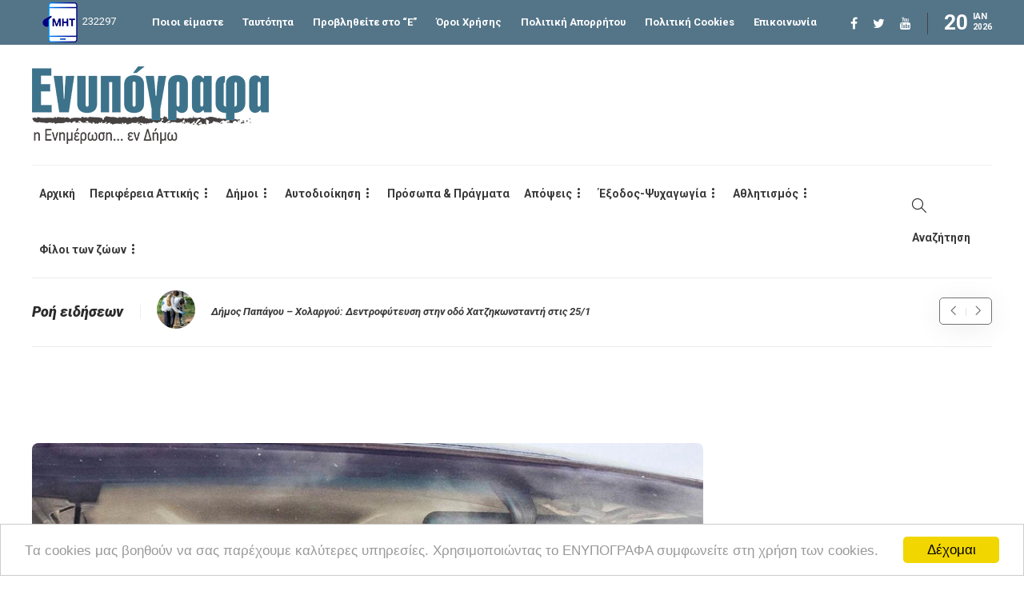

--- FILE ---
content_type: text/html; charset=UTF-8
request_url: https://enypografa.gr/%CE%B5%CE%BE%CE%BF%CE%B4%CE%BF%CF%83-%CF%88%CF%85%CF%87%CE%B1%CE%B3%CF%89%CE%B3%CE%B9%CE%B1/%CE%BA%CE%B9%CE%BD%CE%B7%CE%BC%CE%B1%CF%84%CE%BF%CE%B3%CF%81%CE%B1%CF%86%CE%BF%CF%83-%CE%B8%CE%B5%CE%B1%CF%84%CF%81%CE%BF/%CF%84%CF%85%CF%87%CE%B5%CF%81%CF%8C-%CE%B1%CF%83%CF%84%CE%AD%CF%81%CE%B9-%CF%83%CF%84%CE%B7-%CF%83%CE%B9%CE%BD%CE%B5-%CE%BD%CE%B7%CF%83%CF%84%CE%B5%CE%AF%CE%B1/
body_size: 35038
content:
<!DOCTYPE html>
<html lang="el">
<head>

<!-- Google tag (gtag.js) GA-4-->
<script async src="https://www.googletagmanager.com/gtag/js?id=G-V8JKCNEQX4"></script>
<script>
  window.dataLayer = window.dataLayer || [];
  function gtag(){dataLayer.push(arguments);}
  gtag('js', new Date());

  gtag('config', 'G-V8JKCNEQX4');
</script>

	<meta charset="UTF-8">
			<meta name="viewport" content="width=device-width, initial-scale=1">
		<meta name='robots' content='index, follow, max-image-preview:large, max-snippet:-1, max-video-preview:-1' />

	<!-- This site is optimized with the Yoast SEO plugin v23.5 - https://yoast.com/wordpress/plugins/seo/ -->
	<title>«Τυχερό αστέρι» στη… σινε-νηστεία - Ενυπόγραφα</title>
	<meta name="description" content="Δείτε ποιες ταινίες προβάλλουν οι κινηματογράφοι στα Βόρεια Προάστια της Αθήνας την εβδομάδα 16 έως 22 Μαρτίου." />
	<link rel="canonical" href="https://enypografa.gr/εξοδοσ-ψυχαγωγια/κινηματογραφοσ-θεατρο/τυχερό-αστέρι-στη-σινε-νηστεία/" />
	<meta property="og:locale" content="el_GR" />
	<meta property="og:type" content="article" />
	<meta property="og:title" content="«Τυχερό αστέρι» στη… σινε-νηστεία - Ενυπόγραφα" />
	<meta property="og:description" content="Δείτε ποιες ταινίες προβάλλουν οι κινηματογράφοι στα Βόρεια Προάστια της Αθήνας την εβδομάδα 16 έως 22 Μαρτίου." />
	<meta property="og:url" content="https://enypografa.gr/εξοδοσ-ψυχαγωγια/κινηματογραφοσ-θεατρο/τυχερό-αστέρι-στη-σινε-νηστεία/" />
	<meta property="og:site_name" content="Ενυπόγραφα" />
	<meta property="article:publisher" content="https://www.facebook.com/enypografa" />
	<meta property="article:published_time" content="2023-03-16T14:38:13+00:00" />
	<meta property="article:modified_time" content="2023-03-16T14:38:20+00:00" />
	<meta property="og:image" content="https://enypografa.gr/wp-content/uploads/2023/03/cinema_16_03_2023.jpg" />
	<meta property="og:image:width" content="800" />
	<meta property="og:image:height" content="450" />
	<meta property="og:image:type" content="image/jpeg" />
	<meta name="author" content="ΕΝΥΠΟΓΡΑΦΑ" />
	<meta name="twitter:card" content="summary_large_image" />
	<meta name="twitter:creator" content="@enypografa" />
	<meta name="twitter:site" content="@enypografa" />
	<meta name="twitter:label1" content="Written by" />
	<meta name="twitter:data1" content="ΕΝΥΠΟΓΡΑΦΑ" />
	<meta name="twitter:label2" content="Est. reading time" />
	<meta name="twitter:data2" content="5 λεπτά" />
	<script type="application/ld+json" class="yoast-schema-graph">{"@context":"https://schema.org","@graph":[{"@type":"WebPage","@id":"https://enypografa.gr/%ce%b5%ce%be%ce%bf%ce%b4%ce%bf%cf%83-%cf%88%cf%85%cf%87%ce%b1%ce%b3%cf%89%ce%b3%ce%b9%ce%b1/%ce%ba%ce%b9%ce%bd%ce%b7%ce%bc%ce%b1%cf%84%ce%bf%ce%b3%cf%81%ce%b1%cf%86%ce%bf%cf%83-%ce%b8%ce%b5%ce%b1%cf%84%cf%81%ce%bf/%cf%84%cf%85%cf%87%ce%b5%cf%81%cf%8c-%ce%b1%cf%83%cf%84%ce%ad%cf%81%ce%b9-%cf%83%cf%84%ce%b7-%cf%83%ce%b9%ce%bd%ce%b5-%ce%bd%ce%b7%cf%83%cf%84%ce%b5%ce%af%ce%b1/","url":"https://enypografa.gr/%ce%b5%ce%be%ce%bf%ce%b4%ce%bf%cf%83-%cf%88%cf%85%cf%87%ce%b1%ce%b3%cf%89%ce%b3%ce%b9%ce%b1/%ce%ba%ce%b9%ce%bd%ce%b7%ce%bc%ce%b1%cf%84%ce%bf%ce%b3%cf%81%ce%b1%cf%86%ce%bf%cf%83-%ce%b8%ce%b5%ce%b1%cf%84%cf%81%ce%bf/%cf%84%cf%85%cf%87%ce%b5%cf%81%cf%8c-%ce%b1%cf%83%cf%84%ce%ad%cf%81%ce%b9-%cf%83%cf%84%ce%b7-%cf%83%ce%b9%ce%bd%ce%b5-%ce%bd%ce%b7%cf%83%cf%84%ce%b5%ce%af%ce%b1/","name":"«Τυχερό αστέρι» στη… σινε-νηστεία - Ενυπόγραφα","isPartOf":{"@id":"https://enypografa.gr/#website"},"primaryImageOfPage":{"@id":"https://enypografa.gr/%ce%b5%ce%be%ce%bf%ce%b4%ce%bf%cf%83-%cf%88%cf%85%cf%87%ce%b1%ce%b3%cf%89%ce%b3%ce%b9%ce%b1/%ce%ba%ce%b9%ce%bd%ce%b7%ce%bc%ce%b1%cf%84%ce%bf%ce%b3%cf%81%ce%b1%cf%86%ce%bf%cf%83-%ce%b8%ce%b5%ce%b1%cf%84%cf%81%ce%bf/%cf%84%cf%85%cf%87%ce%b5%cf%81%cf%8c-%ce%b1%cf%83%cf%84%ce%ad%cf%81%ce%b9-%cf%83%cf%84%ce%b7-%cf%83%ce%b9%ce%bd%ce%b5-%ce%bd%ce%b7%cf%83%cf%84%ce%b5%ce%af%ce%b1/#primaryimage"},"image":{"@id":"https://enypografa.gr/%ce%b5%ce%be%ce%bf%ce%b4%ce%bf%cf%83-%cf%88%cf%85%cf%87%ce%b1%ce%b3%cf%89%ce%b3%ce%b9%ce%b1/%ce%ba%ce%b9%ce%bd%ce%b7%ce%bc%ce%b1%cf%84%ce%bf%ce%b3%cf%81%ce%b1%cf%86%ce%bf%cf%83-%ce%b8%ce%b5%ce%b1%cf%84%cf%81%ce%bf/%cf%84%cf%85%cf%87%ce%b5%cf%81%cf%8c-%ce%b1%cf%83%cf%84%ce%ad%cf%81%ce%b9-%cf%83%cf%84%ce%b7-%cf%83%ce%b9%ce%bd%ce%b5-%ce%bd%ce%b7%cf%83%cf%84%ce%b5%ce%af%ce%b1/#primaryimage"},"thumbnailUrl":"https://enypografa.gr/wp-content/uploads/2023/03/cinema_16_03_2023.jpg","datePublished":"2023-03-16T14:38:13+00:00","dateModified":"2023-03-16T14:38:20+00:00","author":{"@id":"https://enypografa.gr/#/schema/person/29971648edaa60b50cef015f999161ff"},"description":"Δείτε ποιες ταινίες προβάλλουν οι κινηματογράφοι στα Βόρεια Προάστια της Αθήνας την εβδομάδα 16 έως 22 Μαρτίου.","breadcrumb":{"@id":"https://enypografa.gr/%ce%b5%ce%be%ce%bf%ce%b4%ce%bf%cf%83-%cf%88%cf%85%cf%87%ce%b1%ce%b3%cf%89%ce%b3%ce%b9%ce%b1/%ce%ba%ce%b9%ce%bd%ce%b7%ce%bc%ce%b1%cf%84%ce%bf%ce%b3%cf%81%ce%b1%cf%86%ce%bf%cf%83-%ce%b8%ce%b5%ce%b1%cf%84%cf%81%ce%bf/%cf%84%cf%85%cf%87%ce%b5%cf%81%cf%8c-%ce%b1%cf%83%cf%84%ce%ad%cf%81%ce%b9-%cf%83%cf%84%ce%b7-%cf%83%ce%b9%ce%bd%ce%b5-%ce%bd%ce%b7%cf%83%cf%84%ce%b5%ce%af%ce%b1/#breadcrumb"},"inLanguage":"el","potentialAction":[{"@type":"ReadAction","target":["https://enypografa.gr/%ce%b5%ce%be%ce%bf%ce%b4%ce%bf%cf%83-%cf%88%cf%85%cf%87%ce%b1%ce%b3%cf%89%ce%b3%ce%b9%ce%b1/%ce%ba%ce%b9%ce%bd%ce%b7%ce%bc%ce%b1%cf%84%ce%bf%ce%b3%cf%81%ce%b1%cf%86%ce%bf%cf%83-%ce%b8%ce%b5%ce%b1%cf%84%cf%81%ce%bf/%cf%84%cf%85%cf%87%ce%b5%cf%81%cf%8c-%ce%b1%cf%83%cf%84%ce%ad%cf%81%ce%b9-%cf%83%cf%84%ce%b7-%cf%83%ce%b9%ce%bd%ce%b5-%ce%bd%ce%b7%cf%83%cf%84%ce%b5%ce%af%ce%b1/"]}]},{"@type":"ImageObject","inLanguage":"el","@id":"https://enypografa.gr/%ce%b5%ce%be%ce%bf%ce%b4%ce%bf%cf%83-%cf%88%cf%85%cf%87%ce%b1%ce%b3%cf%89%ce%b3%ce%b9%ce%b1/%ce%ba%ce%b9%ce%bd%ce%b7%ce%bc%ce%b1%cf%84%ce%bf%ce%b3%cf%81%ce%b1%cf%86%ce%bf%cf%83-%ce%b8%ce%b5%ce%b1%cf%84%cf%81%ce%bf/%cf%84%cf%85%cf%87%ce%b5%cf%81%cf%8c-%ce%b1%cf%83%cf%84%ce%ad%cf%81%ce%b9-%cf%83%cf%84%ce%b7-%cf%83%ce%b9%ce%bd%ce%b5-%ce%bd%ce%b7%cf%83%cf%84%ce%b5%ce%af%ce%b1/#primaryimage","url":"https://enypografa.gr/wp-content/uploads/2023/03/cinema_16_03_2023.jpg","contentUrl":"https://enypografa.gr/wp-content/uploads/2023/03/cinema_16_03_2023.jpg","width":800,"height":450},{"@type":"BreadcrumbList","@id":"https://enypografa.gr/%ce%b5%ce%be%ce%bf%ce%b4%ce%bf%cf%83-%cf%88%cf%85%cf%87%ce%b1%ce%b3%cf%89%ce%b3%ce%b9%ce%b1/%ce%ba%ce%b9%ce%bd%ce%b7%ce%bc%ce%b1%cf%84%ce%bf%ce%b3%cf%81%ce%b1%cf%86%ce%bf%cf%83-%ce%b8%ce%b5%ce%b1%cf%84%cf%81%ce%bf/%cf%84%cf%85%cf%87%ce%b5%cf%81%cf%8c-%ce%b1%cf%83%cf%84%ce%ad%cf%81%ce%b9-%cf%83%cf%84%ce%b7-%cf%83%ce%b9%ce%bd%ce%b5-%ce%bd%ce%b7%cf%83%cf%84%ce%b5%ce%af%ce%b1/#breadcrumb","itemListElement":[{"@type":"ListItem","position":1,"name":"Home","item":"https://enypografa.gr/"},{"@type":"ListItem","position":2,"name":"Ροή Ειδήσεων","item":"https://enypografa.gr/%cf%81%ce%bf%ce%ae-%ce%b5%ce%b9%ce%b4%ce%ae%cf%83%ce%b5%cf%89%ce%bd/"},{"@type":"ListItem","position":3,"name":"«Τυχερό αστέρι» στη… σινε-νηστεία"}]},{"@type":"WebSite","@id":"https://enypografa.gr/#website","url":"https://enypografa.gr/","name":"Ενυπόγραφα","description":"Τα Βόρεια Προάστια... εν Δήμω","potentialAction":[{"@type":"SearchAction","target":{"@type":"EntryPoint","urlTemplate":"https://enypografa.gr/?s={search_term_string}"},"query-input":{"@type":"PropertyValueSpecification","valueRequired":true,"valueName":"search_term_string"}}],"inLanguage":"el"},{"@type":"Person","@id":"https://enypografa.gr/#/schema/person/29971648edaa60b50cef015f999161ff","name":"ΕΝΥΠΟΓΡΑΦΑ"}]}</script>
	<!-- / Yoast SEO plugin. -->


<link rel='dns-prefetch' href='//fonts.googleapis.com' />
<link rel="alternate" type="application/rss+xml" title="Ροή RSS &raquo; Ενυπόγραφα" href="https://enypografa.gr/feed/" />
<link rel="alternate" type="application/rss+xml" title="Ροή Σχολίων &raquo; Ενυπόγραφα" href="https://enypografa.gr/comments/feed/" />
<link rel="alternate" type="application/rss+xml" title="Ροή Σχολίων Ενυπόγραφα &raquo; «Τυχερό αστέρι» στη… σινε-νηστεία" href="https://enypografa.gr/%ce%b5%ce%be%ce%bf%ce%b4%ce%bf%cf%83-%cf%88%cf%85%cf%87%ce%b1%ce%b3%cf%89%ce%b3%ce%b9%ce%b1/%ce%ba%ce%b9%ce%bd%ce%b7%ce%bc%ce%b1%cf%84%ce%bf%ce%b3%cf%81%ce%b1%cf%86%ce%bf%cf%83-%ce%b8%ce%b5%ce%b1%cf%84%cf%81%ce%bf/%cf%84%cf%85%cf%87%ce%b5%cf%81%cf%8c-%ce%b1%cf%83%cf%84%ce%ad%cf%81%ce%b9-%cf%83%cf%84%ce%b7-%cf%83%ce%b9%ce%bd%ce%b5-%ce%bd%ce%b7%cf%83%cf%84%ce%b5%ce%af%ce%b1/feed/" />
<script type="text/javascript">
/* <![CDATA[ */
window._wpemojiSettings = {"baseUrl":"https:\/\/s.w.org\/images\/core\/emoji\/15.0.3\/72x72\/","ext":".png","svgUrl":"https:\/\/s.w.org\/images\/core\/emoji\/15.0.3\/svg\/","svgExt":".svg","source":{"concatemoji":"https:\/\/enypografa.gr\/wp-includes\/js\/wp-emoji-release.min.js?ver=6.5.2"}};
/*! This file is auto-generated */
!function(i,n){var o,s,e;function c(e){try{var t={supportTests:e,timestamp:(new Date).valueOf()};sessionStorage.setItem(o,JSON.stringify(t))}catch(e){}}function p(e,t,n){e.clearRect(0,0,e.canvas.width,e.canvas.height),e.fillText(t,0,0);var t=new Uint32Array(e.getImageData(0,0,e.canvas.width,e.canvas.height).data),r=(e.clearRect(0,0,e.canvas.width,e.canvas.height),e.fillText(n,0,0),new Uint32Array(e.getImageData(0,0,e.canvas.width,e.canvas.height).data));return t.every(function(e,t){return e===r[t]})}function u(e,t,n){switch(t){case"flag":return n(e,"\ud83c\udff3\ufe0f\u200d\u26a7\ufe0f","\ud83c\udff3\ufe0f\u200b\u26a7\ufe0f")?!1:!n(e,"\ud83c\uddfa\ud83c\uddf3","\ud83c\uddfa\u200b\ud83c\uddf3")&&!n(e,"\ud83c\udff4\udb40\udc67\udb40\udc62\udb40\udc65\udb40\udc6e\udb40\udc67\udb40\udc7f","\ud83c\udff4\u200b\udb40\udc67\u200b\udb40\udc62\u200b\udb40\udc65\u200b\udb40\udc6e\u200b\udb40\udc67\u200b\udb40\udc7f");case"emoji":return!n(e,"\ud83d\udc26\u200d\u2b1b","\ud83d\udc26\u200b\u2b1b")}return!1}function f(e,t,n){var r="undefined"!=typeof WorkerGlobalScope&&self instanceof WorkerGlobalScope?new OffscreenCanvas(300,150):i.createElement("canvas"),a=r.getContext("2d",{willReadFrequently:!0}),o=(a.textBaseline="top",a.font="600 32px Arial",{});return e.forEach(function(e){o[e]=t(a,e,n)}),o}function t(e){var t=i.createElement("script");t.src=e,t.defer=!0,i.head.appendChild(t)}"undefined"!=typeof Promise&&(o="wpEmojiSettingsSupports",s=["flag","emoji"],n.supports={everything:!0,everythingExceptFlag:!0},e=new Promise(function(e){i.addEventListener("DOMContentLoaded",e,{once:!0})}),new Promise(function(t){var n=function(){try{var e=JSON.parse(sessionStorage.getItem(o));if("object"==typeof e&&"number"==typeof e.timestamp&&(new Date).valueOf()<e.timestamp+604800&&"object"==typeof e.supportTests)return e.supportTests}catch(e){}return null}();if(!n){if("undefined"!=typeof Worker&&"undefined"!=typeof OffscreenCanvas&&"undefined"!=typeof URL&&URL.createObjectURL&&"undefined"!=typeof Blob)try{var e="postMessage("+f.toString()+"("+[JSON.stringify(s),u.toString(),p.toString()].join(",")+"));",r=new Blob([e],{type:"text/javascript"}),a=new Worker(URL.createObjectURL(r),{name:"wpTestEmojiSupports"});return void(a.onmessage=function(e){c(n=e.data),a.terminate(),t(n)})}catch(e){}c(n=f(s,u,p))}t(n)}).then(function(e){for(var t in e)n.supports[t]=e[t],n.supports.everything=n.supports.everything&&n.supports[t],"flag"!==t&&(n.supports.everythingExceptFlag=n.supports.everythingExceptFlag&&n.supports[t]);n.supports.everythingExceptFlag=n.supports.everythingExceptFlag&&!n.supports.flag,n.DOMReady=!1,n.readyCallback=function(){n.DOMReady=!0}}).then(function(){return e}).then(function(){var e;n.supports.everything||(n.readyCallback(),(e=n.source||{}).concatemoji?t(e.concatemoji):e.wpemoji&&e.twemoji&&(t(e.twemoji),t(e.wpemoji)))}))}((window,document),window._wpemojiSettings);
/* ]]> */
</script>
<style id='wp-emoji-styles-inline-css' type='text/css'>

	img.wp-smiley, img.emoji {
		display: inline !important;
		border: none !important;
		box-shadow: none !important;
		height: 1em !important;
		width: 1em !important;
		margin: 0 0.07em !important;
		vertical-align: -0.1em !important;
		background: none !important;
		padding: 0 !important;
	}
</style>
<link rel='stylesheet' id='wp-block-library-css' href='https://enypografa.gr/wp-includes/css/dist/block-library/style.min.css?ver=6.5.2' type='text/css' media='all' />
<style id='classic-theme-styles-inline-css' type='text/css'>
/*! This file is auto-generated */
.wp-block-button__link{color:#fff;background-color:#32373c;border-radius:9999px;box-shadow:none;text-decoration:none;padding:calc(.667em + 2px) calc(1.333em + 2px);font-size:1.125em}.wp-block-file__button{background:#32373c;color:#fff;text-decoration:none}
</style>
<style id='global-styles-inline-css' type='text/css'>
body{--wp--preset--color--black: #000000;--wp--preset--color--cyan-bluish-gray: #abb8c3;--wp--preset--color--white: #ffffff;--wp--preset--color--pale-pink: #f78da7;--wp--preset--color--vivid-red: #cf2e2e;--wp--preset--color--luminous-vivid-orange: #ff6900;--wp--preset--color--luminous-vivid-amber: #fcb900;--wp--preset--color--light-green-cyan: #7bdcb5;--wp--preset--color--vivid-green-cyan: #00d084;--wp--preset--color--pale-cyan-blue: #8ed1fc;--wp--preset--color--vivid-cyan-blue: #0693e3;--wp--preset--color--vivid-purple: #9b51e0;--wp--preset--gradient--vivid-cyan-blue-to-vivid-purple: linear-gradient(135deg,rgba(6,147,227,1) 0%,rgb(155,81,224) 100%);--wp--preset--gradient--light-green-cyan-to-vivid-green-cyan: linear-gradient(135deg,rgb(122,220,180) 0%,rgb(0,208,130) 100%);--wp--preset--gradient--luminous-vivid-amber-to-luminous-vivid-orange: linear-gradient(135deg,rgba(252,185,0,1) 0%,rgba(255,105,0,1) 100%);--wp--preset--gradient--luminous-vivid-orange-to-vivid-red: linear-gradient(135deg,rgba(255,105,0,1) 0%,rgb(207,46,46) 100%);--wp--preset--gradient--very-light-gray-to-cyan-bluish-gray: linear-gradient(135deg,rgb(238,238,238) 0%,rgb(169,184,195) 100%);--wp--preset--gradient--cool-to-warm-spectrum: linear-gradient(135deg,rgb(74,234,220) 0%,rgb(151,120,209) 20%,rgb(207,42,186) 40%,rgb(238,44,130) 60%,rgb(251,105,98) 80%,rgb(254,248,76) 100%);--wp--preset--gradient--blush-light-purple: linear-gradient(135deg,rgb(255,206,236) 0%,rgb(152,150,240) 100%);--wp--preset--gradient--blush-bordeaux: linear-gradient(135deg,rgb(254,205,165) 0%,rgb(254,45,45) 50%,rgb(107,0,62) 100%);--wp--preset--gradient--luminous-dusk: linear-gradient(135deg,rgb(255,203,112) 0%,rgb(199,81,192) 50%,rgb(65,88,208) 100%);--wp--preset--gradient--pale-ocean: linear-gradient(135deg,rgb(255,245,203) 0%,rgb(182,227,212) 50%,rgb(51,167,181) 100%);--wp--preset--gradient--electric-grass: linear-gradient(135deg,rgb(202,248,128) 0%,rgb(113,206,126) 100%);--wp--preset--gradient--midnight: linear-gradient(135deg,rgb(2,3,129) 0%,rgb(40,116,252) 100%);--wp--preset--font-size--small: 13px;--wp--preset--font-size--medium: 20px;--wp--preset--font-size--large: 36px;--wp--preset--font-size--x-large: 42px;--wp--preset--spacing--20: 0.44rem;--wp--preset--spacing--30: 0.67rem;--wp--preset--spacing--40: 1rem;--wp--preset--spacing--50: 1.5rem;--wp--preset--spacing--60: 2.25rem;--wp--preset--spacing--70: 3.38rem;--wp--preset--spacing--80: 5.06rem;--wp--preset--shadow--natural: 6px 6px 9px rgba(0, 0, 0, 0.2);--wp--preset--shadow--deep: 12px 12px 50px rgba(0, 0, 0, 0.4);--wp--preset--shadow--sharp: 6px 6px 0px rgba(0, 0, 0, 0.2);--wp--preset--shadow--outlined: 6px 6px 0px -3px rgba(255, 255, 255, 1), 6px 6px rgba(0, 0, 0, 1);--wp--preset--shadow--crisp: 6px 6px 0px rgba(0, 0, 0, 1);}:where(.is-layout-flex){gap: 0.5em;}:where(.is-layout-grid){gap: 0.5em;}body .is-layout-flow > .alignleft{float: left;margin-inline-start: 0;margin-inline-end: 2em;}body .is-layout-flow > .alignright{float: right;margin-inline-start: 2em;margin-inline-end: 0;}body .is-layout-flow > .aligncenter{margin-left: auto !important;margin-right: auto !important;}body .is-layout-constrained > .alignleft{float: left;margin-inline-start: 0;margin-inline-end: 2em;}body .is-layout-constrained > .alignright{float: right;margin-inline-start: 2em;margin-inline-end: 0;}body .is-layout-constrained > .aligncenter{margin-left: auto !important;margin-right: auto !important;}body .is-layout-constrained > :where(:not(.alignleft):not(.alignright):not(.alignfull)){max-width: var(--wp--style--global--content-size);margin-left: auto !important;margin-right: auto !important;}body .is-layout-constrained > .alignwide{max-width: var(--wp--style--global--wide-size);}body .is-layout-flex{display: flex;}body .is-layout-flex{flex-wrap: wrap;align-items: center;}body .is-layout-flex > *{margin: 0;}body .is-layout-grid{display: grid;}body .is-layout-grid > *{margin: 0;}:where(.wp-block-columns.is-layout-flex){gap: 2em;}:where(.wp-block-columns.is-layout-grid){gap: 2em;}:where(.wp-block-post-template.is-layout-flex){gap: 1.25em;}:where(.wp-block-post-template.is-layout-grid){gap: 1.25em;}.has-black-color{color: var(--wp--preset--color--black) !important;}.has-cyan-bluish-gray-color{color: var(--wp--preset--color--cyan-bluish-gray) !important;}.has-white-color{color: var(--wp--preset--color--white) !important;}.has-pale-pink-color{color: var(--wp--preset--color--pale-pink) !important;}.has-vivid-red-color{color: var(--wp--preset--color--vivid-red) !important;}.has-luminous-vivid-orange-color{color: var(--wp--preset--color--luminous-vivid-orange) !important;}.has-luminous-vivid-amber-color{color: var(--wp--preset--color--luminous-vivid-amber) !important;}.has-light-green-cyan-color{color: var(--wp--preset--color--light-green-cyan) !important;}.has-vivid-green-cyan-color{color: var(--wp--preset--color--vivid-green-cyan) !important;}.has-pale-cyan-blue-color{color: var(--wp--preset--color--pale-cyan-blue) !important;}.has-vivid-cyan-blue-color{color: var(--wp--preset--color--vivid-cyan-blue) !important;}.has-vivid-purple-color{color: var(--wp--preset--color--vivid-purple) !important;}.has-black-background-color{background-color: var(--wp--preset--color--black) !important;}.has-cyan-bluish-gray-background-color{background-color: var(--wp--preset--color--cyan-bluish-gray) !important;}.has-white-background-color{background-color: var(--wp--preset--color--white) !important;}.has-pale-pink-background-color{background-color: var(--wp--preset--color--pale-pink) !important;}.has-vivid-red-background-color{background-color: var(--wp--preset--color--vivid-red) !important;}.has-luminous-vivid-orange-background-color{background-color: var(--wp--preset--color--luminous-vivid-orange) !important;}.has-luminous-vivid-amber-background-color{background-color: var(--wp--preset--color--luminous-vivid-amber) !important;}.has-light-green-cyan-background-color{background-color: var(--wp--preset--color--light-green-cyan) !important;}.has-vivid-green-cyan-background-color{background-color: var(--wp--preset--color--vivid-green-cyan) !important;}.has-pale-cyan-blue-background-color{background-color: var(--wp--preset--color--pale-cyan-blue) !important;}.has-vivid-cyan-blue-background-color{background-color: var(--wp--preset--color--vivid-cyan-blue) !important;}.has-vivid-purple-background-color{background-color: var(--wp--preset--color--vivid-purple) !important;}.has-black-border-color{border-color: var(--wp--preset--color--black) !important;}.has-cyan-bluish-gray-border-color{border-color: var(--wp--preset--color--cyan-bluish-gray) !important;}.has-white-border-color{border-color: var(--wp--preset--color--white) !important;}.has-pale-pink-border-color{border-color: var(--wp--preset--color--pale-pink) !important;}.has-vivid-red-border-color{border-color: var(--wp--preset--color--vivid-red) !important;}.has-luminous-vivid-orange-border-color{border-color: var(--wp--preset--color--luminous-vivid-orange) !important;}.has-luminous-vivid-amber-border-color{border-color: var(--wp--preset--color--luminous-vivid-amber) !important;}.has-light-green-cyan-border-color{border-color: var(--wp--preset--color--light-green-cyan) !important;}.has-vivid-green-cyan-border-color{border-color: var(--wp--preset--color--vivid-green-cyan) !important;}.has-pale-cyan-blue-border-color{border-color: var(--wp--preset--color--pale-cyan-blue) !important;}.has-vivid-cyan-blue-border-color{border-color: var(--wp--preset--color--vivid-cyan-blue) !important;}.has-vivid-purple-border-color{border-color: var(--wp--preset--color--vivid-purple) !important;}.has-vivid-cyan-blue-to-vivid-purple-gradient-background{background: var(--wp--preset--gradient--vivid-cyan-blue-to-vivid-purple) !important;}.has-light-green-cyan-to-vivid-green-cyan-gradient-background{background: var(--wp--preset--gradient--light-green-cyan-to-vivid-green-cyan) !important;}.has-luminous-vivid-amber-to-luminous-vivid-orange-gradient-background{background: var(--wp--preset--gradient--luminous-vivid-amber-to-luminous-vivid-orange) !important;}.has-luminous-vivid-orange-to-vivid-red-gradient-background{background: var(--wp--preset--gradient--luminous-vivid-orange-to-vivid-red) !important;}.has-very-light-gray-to-cyan-bluish-gray-gradient-background{background: var(--wp--preset--gradient--very-light-gray-to-cyan-bluish-gray) !important;}.has-cool-to-warm-spectrum-gradient-background{background: var(--wp--preset--gradient--cool-to-warm-spectrum) !important;}.has-blush-light-purple-gradient-background{background: var(--wp--preset--gradient--blush-light-purple) !important;}.has-blush-bordeaux-gradient-background{background: var(--wp--preset--gradient--blush-bordeaux) !important;}.has-luminous-dusk-gradient-background{background: var(--wp--preset--gradient--luminous-dusk) !important;}.has-pale-ocean-gradient-background{background: var(--wp--preset--gradient--pale-ocean) !important;}.has-electric-grass-gradient-background{background: var(--wp--preset--gradient--electric-grass) !important;}.has-midnight-gradient-background{background: var(--wp--preset--gradient--midnight) !important;}.has-small-font-size{font-size: var(--wp--preset--font-size--small) !important;}.has-medium-font-size{font-size: var(--wp--preset--font-size--medium) !important;}.has-large-font-size{font-size: var(--wp--preset--font-size--large) !important;}.has-x-large-font-size{font-size: var(--wp--preset--font-size--x-large) !important;}
.wp-block-navigation a:where(:not(.wp-element-button)){color: inherit;}
:where(.wp-block-post-template.is-layout-flex){gap: 1.25em;}:where(.wp-block-post-template.is-layout-grid){gap: 1.25em;}
:where(.wp-block-columns.is-layout-flex){gap: 2em;}:where(.wp-block-columns.is-layout-grid){gap: 2em;}
.wp-block-pullquote{font-size: 1.5em;line-height: 1.6;}
</style>
<link rel='stylesheet' id='contact-form-7-css' href='https://enypografa.gr/wp-content/plugins/contact-form-7/includes/css/styles.css?ver=5.9.8' type='text/css' media='all' />
<link rel='stylesheet' id='sisw-front-style-css' href='https://enypografa.gr/wp-content/plugins/several-images-slider-widget/assets/css/front-style.css?ver=6.5.2' type='text/css' media='all' />
<link rel='stylesheet' id='sisw-carousal-theme-css' href='https://enypografa.gr/wp-content/plugins/several-images-slider-widget/assets/css/owl.theme.default.min.css?ver=6.5.2' type='text/css' media='all' />
<link rel='stylesheet' id='sisw-carousal-min-css' href='https://enypografa.gr/wp-content/plugins/several-images-slider-widget/assets/css/owl.carousel.min.css?ver=6.5.2' type='text/css' media='all' />
<link rel='stylesheet' id='mc4wp-form-basic-css' href='https://enypografa.gr/wp-content/plugins/mailchimp-for-wp/assets/css/form-basic.css?ver=4.9.15' type='text/css' media='all' />
<link rel='stylesheet' id='font-awesome-css' href='https://enypografa.gr/wp-content/plugins/unyson/framework/static/libs/font-awesome/css/font-awesome.min.css?ver=2.7.31' type='text/css' media='all' />
<link rel='stylesheet' id='dflip-style-css' href='https://enypografa.gr/wp-content/plugins/3d-flipbook-dflip-lite/assets/css/dflip.min.css?ver=2.2.54' type='text/css' media='all' />
<link rel='stylesheet' id='bootstrap-css' href='https://enypografa.gr/wp-content/themes/gillion/css/plugins/bootstrap.min.css?ver=3.3.4' type='text/css' media='all' />
<link rel='stylesheet' id='gillion-plugins-css' href='https://enypografa.gr/wp-content/themes/gillion/css/plugins.css?ver=6.5.2' type='text/css' media='all' />
<link rel='stylesheet' id='gillion-styles-css' href='https://enypografa.gr/wp-content/themes/gillion/style.css?ver=6.5.2' type='text/css' media='all' />
<link rel='stylesheet' id='gillion-responsive-css' href='https://enypografa.gr/wp-content/themes/gillion/css/responsive.css?ver=6.5.2' type='text/css' media='all' />
<style id='gillion-responsive-inline-css' type='text/css'>
@media (min-width: 1250px) {.container { max-width: 1200px!important;min-width: 1200px!important; width: 1200px!important;}/* Elementor Page Builder */.elementor-section-boxed.elementor-top-section > .elementor-container { width: 1200px;min-width: auto;max-width: 100%; }.elementor-section-boxed.elementor-top-section > .elementor-container .elementor-section > .elementor-container {width: 100%;}} 



.centered {text-align:center;}.popup-newsletter label { font-size: 14px; margin-bottom: 0 !important;}[id^="block-"] {width:100% !important; }/*.widget-item.widget_block {width:100%; }*/.sh-header-mobile-navigation .sh-table {position:relative;}
</style>
<link rel='stylesheet' id='gillion-theme-settings-css' href='https://enypografa.gr/wp-content/uploads/gillion-dynamic-styles.css?ver=467795106' type='text/css' media='all' />
<link rel='stylesheet' id='plyr-css' href='https://enypografa.gr/wp-content/themes/gillion/css/plugins/plyr.css?ver=6.5.2' type='text/css' media='all' />
<link rel='stylesheet' id='gillion-fonts-css' href='https://fonts.googleapis.com/css?family=Roboto:100,100italic,300,300italic,regular,italic,500,500italic,700,700italic,900,900italic&#038;subset=greek,latin' type='text/css' media='all' />
<link rel='stylesheet' id='gillion-child-style-css' href='https://enypografa.gr/wp-content/themes/gillion-child/style.min.css?ver=6.5.2' type='text/css' media='all' />
<script type="text/javascript" src="https://enypografa.gr/wp-includes/js/jquery/jquery.min.js?ver=3.7.1" id="jquery-core-js"></script>
<script type="text/javascript" src="https://enypografa.gr/wp-includes/js/jquery/jquery-migrate.min.js?ver=3.4.1" id="jquery-migrate-js"></script>
<script type="text/javascript" src="https://enypografa.gr/wp-content/themes/gillion/js/plugins.js?ver=6.5.2" id="gillion-plugins-js"></script>
<script type="text/javascript" src="https://enypografa.gr/wp-content/themes/gillion/js/plugins/plyr.min.js?ver=6.5.2" id="plyr-js"></script>
<script type="text/javascript" src="https://enypografa.gr/wp-content/themes/gillion-child/js/scripts.js?ver=6.5.2" id="gillion-child-scripts-js"></script>
<script></script><link rel="https://api.w.org/" href="https://enypografa.gr/wp-json/" /><link rel="alternate" type="application/json" href="https://enypografa.gr/wp-json/wp/v2/posts/395485" /><link rel="EditURI" type="application/rsd+xml" title="RSD" href="https://enypografa.gr/xmlrpc.php?rsd" />
<meta name="generator" content="WordPress 6.5.2" />
<link rel='shortlink' href='https://enypografa.gr/?p=395485' />
<link rel="alternate" type="application/json+oembed" href="https://enypografa.gr/wp-json/oembed/1.0/embed?url=https%3A%2F%2Fenypografa.gr%2F%25ce%25b5%25ce%25be%25ce%25bf%25ce%25b4%25ce%25bf%25cf%2583-%25cf%2588%25cf%2585%25cf%2587%25ce%25b1%25ce%25b3%25cf%2589%25ce%25b3%25ce%25b9%25ce%25b1%2F%25ce%25ba%25ce%25b9%25ce%25bd%25ce%25b7%25ce%25bc%25ce%25b1%25cf%2584%25ce%25bf%25ce%25b3%25cf%2581%25ce%25b1%25cf%2586%25ce%25bf%25cf%2583-%25ce%25b8%25ce%25b5%25ce%25b1%25cf%2584%25cf%2581%25ce%25bf%2F%25cf%2584%25cf%2585%25cf%2587%25ce%25b5%25cf%2581%25cf%258c-%25ce%25b1%25cf%2583%25cf%2584%25ce%25ad%25cf%2581%25ce%25b9-%25cf%2583%25cf%2584%25ce%25b7-%25cf%2583%25ce%25b9%25ce%25bd%25ce%25b5-%25ce%25bd%25ce%25b7%25cf%2583%25cf%2584%25ce%25b5%25ce%25af%25ce%25b1%2F" />
<link rel="alternate" type="text/xml+oembed" href="https://enypografa.gr/wp-json/oembed/1.0/embed?url=https%3A%2F%2Fenypografa.gr%2F%25ce%25b5%25ce%25be%25ce%25bf%25ce%25b4%25ce%25bf%25cf%2583-%25cf%2588%25cf%2585%25cf%2587%25ce%25b1%25ce%25b3%25cf%2589%25ce%25b3%25ce%25b9%25ce%25b1%2F%25ce%25ba%25ce%25b9%25ce%25bd%25ce%25b7%25ce%25bc%25ce%25b1%25cf%2584%25ce%25bf%25ce%25b3%25cf%2581%25ce%25b1%25cf%2586%25ce%25bf%25cf%2583-%25ce%25b8%25ce%25b5%25ce%25b1%25cf%2584%25cf%2581%25ce%25bf%2F%25cf%2584%25cf%2585%25cf%2587%25ce%25b5%25cf%2581%25cf%258c-%25ce%25b1%25cf%2583%25cf%2584%25ce%25ad%25cf%2581%25ce%25b9-%25cf%2583%25cf%2584%25ce%25b7-%25cf%2583%25ce%25b9%25ce%25bd%25ce%25b5-%25ce%25bd%25ce%25b7%25cf%2583%25cf%2584%25ce%25b5%25ce%25af%25ce%25b1%2F&#038;format=xml" />
<meta name="generator" content="Redux 4.4.17" />      <meta name="onesignal" content="wordpress-plugin"/>
            <script>

      window.OneSignal = window.OneSignal || [];

      OneSignal.push( function() {
        OneSignal.SERVICE_WORKER_UPDATER_PATH = "OneSignalSDKUpdaterWorker.js.php";
                      OneSignal.SERVICE_WORKER_PATH = "OneSignalSDKWorker.js.php";
                      OneSignal.SERVICE_WORKER_PARAM = { scope: "/" };
        OneSignal.setDefaultNotificationUrl("https://enypografa.gr");
        var oneSignal_options = {};
        window._oneSignalInitOptions = oneSignal_options;

        oneSignal_options['wordpress'] = true;
oneSignal_options['appId'] = '44ccc6f2-1db9-4dbb-a95f-35c28afbbe90';
oneSignal_options['allowLocalhostAsSecureOrigin'] = true;
oneSignal_options['welcomeNotification'] = { };
oneSignal_options['welcomeNotification']['title'] = "";
oneSignal_options['welcomeNotification']['message'] = "";
oneSignal_options['path'] = "https://enypografa.gr/wp-content/plugins/onesignal-free-web-push-notifications/sdk_files/";
oneSignal_options['promptOptions'] = { };
oneSignal_options['promptOptions']['actionMessage'] = "Θέλετε να λαμβάνετε ειδοποιήσεις για την έκτακτη επικαιρότητα;";
oneSignal_options['promptOptions']['acceptButtonText'] = "ΝΑΙ ΘΕΛΩ";
oneSignal_options['promptOptions']['cancelButtonText'] = "ΟΧΙ ΤΩΡΑ";
oneSignal_options['notifyButton'] = { };
oneSignal_options['notifyButton']['enable'] = true;
oneSignal_options['notifyButton']['position'] = 'bottom-left';
oneSignal_options['notifyButton']['theme'] = 'inverse';
oneSignal_options['notifyButton']['size'] = 'large';
oneSignal_options['notifyButton']['showCredit'] = false;
oneSignal_options['notifyButton']['text'] = {};
oneSignal_options['notifyButton']['text']['dialog.main.button.subscribe'] = 'ΝΑΙ';
oneSignal_options['notifyButton']['text']['dialog.main.button.unsubscribe'] = 'ΟΧΙ, ΕΥΧΑΡΙΣΤΩ';
                OneSignal.init(window._oneSignalInitOptions);
                OneSignal.showSlidedownPrompt();      });

      function documentInitOneSignal() {
        var oneSignal_elements = document.getElementsByClassName("OneSignal-prompt");

        var oneSignalLinkClickHandler = function(event) { OneSignal.push(['registerForPushNotifications']); event.preventDefault(); };        for(var i = 0; i < oneSignal_elements.length; i++)
          oneSignal_elements[i].addEventListener('click', oneSignalLinkClickHandler, false);
      }

      if (document.readyState === 'complete') {
           documentInitOneSignal();
      }
      else {
           window.addEventListener("load", function(event){
               documentInitOneSignal();
          });
      }
    </script>
<meta name="generator" content="Powered by WPBakery Page Builder - drag and drop page builder for WordPress."/>
<link rel="icon" href="https://enypografa.gr/wp-content/uploads/2014/02/favicon.png" sizes="32x32" />
<link rel="icon" href="https://enypografa.gr/wp-content/uploads/2014/02/favicon.png" sizes="192x192" />
<link rel="apple-touch-icon" href="https://enypografa.gr/wp-content/uploads/2014/02/favicon.png" />
<meta name="msapplication-TileImage" content="https://enypografa.gr/wp-content/uploads/2014/02/favicon.png" />
<noscript><style> .wpb_animate_when_almost_visible { opacity: 1; }</style></noscript><script type='text/javascript'>
/* <![CDATA[ */
var gillion_loadmore_posts = {"ajax_url":"https:\/\/enypografa.gr\/wp-admin\/admin-ajax.php"};
var gillion = {"siteurl":"https:\/\/enypografa.gr\/","loggedin":"1","page_loader":"0","notice":"","header_animation_dropdown_delay":"1000","header_animation_dropdown":"easeOutQuint","header_animation_dropdown_speed":"300","lightbox_opacity":"0.88","lightbox_transition":"elastic","page_numbers_prev":"\u03a0\u03c1\u03bf\u03b7\u03b3\u03bf\u03cd\u03bc\u03b5\u03bd\u03bf \u03ac\u03c1\u03b8\u03c1\u03bf","page_numbers_next":"\u0395\u03c0\u03cc\u03bc\u03b5\u03bd\u03bf \u03ac\u03c1\u03b8\u03c1\u03bf","rtl_support":"","footer_parallax":"","social_share":"{\"email\":true,\"twitter\":true,\"facebook\":true}","text_show_all":"Show All"};
/* ]]> */
</script>


	
<script>
    (function(i,s,o,g,r,a,m){i['GoogleAnalyticsObject']=r;i[r]=i[r]||function(){
    (i[r].q=i[r].q||[]).push(arguments)},i[r].l=1*new Date();a=s.createElement(o),
    m=s.getElementsByTagName(o)[0];a.async=1;a.src=g;m.parentNode.insertBefore(a,m)
    })(window,document,'script','//www.google-analytics.com/analytics.js','ga');
    ga('create', 'UA-51207690-1', 'enypografa.gr');
    ga('require', 'displayfeatures');
    ga('send', 'pageview');

</script>
<script src="https://securepubads.g.doubleclick.net/tag/js/gpt.js"></script>
<script type='text/javascript'>
    //var mapping = googletag.sizeMapping()
		//.addSize([1000, 0], [728, 90])
		//.addSize([0, 0], [[300, 250], [300, 600 ]])
		//.build();
	//adSlot.defineSizeMapping(mapping);

	googletag.cmd.push(function() {
		googletag.defineSlot('/21745444227/sidebar_1', [[300, 600], [300, 250]], 'div-gpt-ad-1666714610290-0').addService(googletag.pubads());
		googletag.defineSlot('/21745444227/sidebar_2', [[300, 250], [300, 600]], 'div-gpt-ad-1667568023836-0').addService(googletag.pubads());
		googletag.defineSlot('/21745444227/sidebar_3', [[300, 600], [300, 250]], 'div-gpt-ad-1667568135465-0').addService(googletag.pubads());
		googletag.defineSlot('/21745444227/sidebar_4', [[300, 250], [300, 600]], 'div-gpt-ad-1667568157104-0').addService(googletag.pubads());
		googletag.defineSlot('/21745444227/sidebar_5', [[300, 250], [300, 600]], 'div-gpt-ad-1667568178563-0').addService(googletag.pubads());
		googletag.defineSlot('/21745444227/sidebar_6', [[300, 250], [300, 600]], 'div-gpt-ad-1667568200307-0').addService(googletag.pubads());
		googletag.defineSlot('/21745444227/sidebar_7', [[300, 250], [300, 600]], 'div-gpt-ad-1683226533673-0').addService(googletag.pubads());
		googletag.defineSlot('/21745444227/next_to_logo_728x90', [728, 90], 'div-gpt-ad-1673098592369-0').addService(googletag.pubads());
		googletag.defineSlot('/21745444227/before_perifereia_wide', [[970, 250], [728, 90]], 'div-gpt-ad-1727791731754-0').addService(googletag.pubads());
		googletag.defineSlot('/21745444227/before_perifereia_mobile', [300, 250], 'div-gpt-ad-1727773617545-0').addService(googletag.pubads());
		googletag.defineSlot('/21745444227/before_prosopa_728x90', [[300, 250], [728, 90]], 'div-gpt-ad-1727801072678-0').addService(googletag.pubads());
		googletag.defineSlot('/21745444227/before_prosopa_300x250_mobile', [300, 250], 'div-gpt-ad-1722519353466-0').addService(googletag.pubads());
		googletag.defineSlot('/21745444227/after_prosopa_728x90', [[728, 90], [300, 250]], 'div-gpt-ad-1690357922633-0').addService(googletag.pubads());
		googletag.defineSlot('/21745444227/after_1st_paragraph', [300, 250], 'div-gpt-ad-1727801049881-0').addService(googletag.pubads());
		googletag.defineSlot('/21745444227/after_1st_paragraph_mobile', [300, 250], 'div-gpt-ad-1722518955726-0').addService(googletag.pubads());
		googletag.defineSlot('/21745444227/after_2nd_paragraph_wide', [[728, 90], [970, 250]], 'div-gpt-ad-1727791483982-0').addService(googletag.pubads());
		googletag.defineSlot('/21745444227/after_2nd_paragraph_mobile', [300, 250], 'div-gpt-ad-1727773501580-0').addService(googletag.pubads());
		
		googletag.pubads().collapseEmptyDivs();
		googletag.pubads().enableLazyLoad({
		// Fetch slots within 5 viewports.
		fetchMarginPercent: 500,
		// Render slots within 0.5 viewport.
		renderMarginPercent: 50,
		// Double the above values on mobile, where viewports are smaller and users tend to scroll faster.
		mobileScaling: 3.0
});
        //googletag.pubads().enableSyncRendering();
		//googletag.pubads().setCookieOptions(1);
        googletag.enableServices();
    });
</script>

<!-- Begin Cookie Consent plugin by Silktide - http://silktide.com/cookieconsent -->
<script type="text/javascript">
    window.cookieconsent_options = {
        "message": "Tα cookies μας βοηθούν να σας παρέχουμε καλύτερες υπηρεσίες. Χρησιμοποιώντας το ΕΝΥΠΟΓΡΑΦΑ συμφωνείτε στη χρήση των cookies. ",
        "dismiss": "Δέχομαι",
        "learnMore": "",
        "link": null,
        "theme": "light-bottom"
    };
</script>

<script type="text/javascript" src="//cdnjs.cloudflare.com/ajax/libs/cookieconsent2/1.0.10/cookieconsent.min.js"></script>
<!-- End Cookie Consent plugin -->

<meta name="google-site-verification" content="mpSrAnazHGsvsA9GHta3XwU1k_N-u1_KVe4bDd1iIVg"/>

<!-- Google Adsense -->
<script data-ad-client="ca-pub-8615127802863951" async src="https://pagead2.googlesyndication.com/pagead/js/adsbygoogle.js"></script>

</head>
<body class="post-template-default single single-post postid-395485 single-format-standard singular sh-body-header-sticky sh-title-style2 sh-section-tabs-style2 sh-carousel-style2 sh-carousel-position-bottom sh-post-categories-style2 sh-review-style2 sh-meta-order-top sh-instagram-widget-columns3 sh-categories-position-image sh-media-icon-style2 sh-wc-labels-off sh-instagram-widget-with-button wpb-js-composer js-comp-ver-7.3 vc_responsive">


<div class="sh-header-side">
	</div>
<div class="sh-header-side-overlay"></div>

	<div id="page-container" class="">
		
									<header class="primary-mobile">
					<div id="header-mobile" class="sh-header-mobile">
	<div class="sh-header-mobile-navigation">
		<div class="container">
			<div class="sh-table">
				<div class="sh-table-cell">

										<nav id="header-navigation-mobile" class="header-standard-position">
						<div class="sh-nav-container">
							<ul class="sh-nav">
								<li>
									<div class="sh-hamburger-menu sh-nav-dropdown">
					                	<span></span>
					                	<span></span>
					                	<span></span>
					                	<span></span>
					                </div>
								</li>
							</ul>
						</div>
					</nav>

				</div>
				<div class="sh-table-cell sh-header-logo-container">

										        <div class="header-logo">
            <a href="https://enypografa.gr/" class="header-logo-container sh-table-small">
                <div class="sh-table-cell">

                    <img class="sh-standard-logo" src="//enypografa.gr/wp-content/uploads/2022/04/enypografa_logo_2022.png" alt="Ενυπόγραφα" />
                    <img class="sh-sticky-logo" src="//enypografa.gr/wp-content/uploads/2022/04/enypografa_logo_2022.png" alt="Ενυπόγραφα" />
                    <img class="sh-light-logo" src="//enypografa.gr/wp-content/uploads/2022/04/enypografa_logo_2022.png" alt="Ενυπόγραφα" />

                </div>
            </a>
        </div>

    
				</div>

				<div class="sh-table-cell">

										<nav class="header-standard-position">
						<div class="sh-nav-container">
							<ul class="sh-nav">

								
							</ul>
						</div>
					</nav>

				</div>
			</div>
		</div>
	</div>
	<nav class="sh-header-mobile-dropdown">
		<div class="container sh-nav-container">
			<ul class="sh-nav-mobile"></ul>
		</div>

		<div class="container sh-nav-container">
							<div class="header-mobile-social-media">
					<a href="https://www.facebook.com/enypografa/"  target = "_blank"  class="social-media-facebook">
                    <i class="fa fa-facebook"></i>
                </a><a href="https://twitter.com/enypografa"  target = "_blank"  class="social-media-twitter">
                    <i class="fa fa-twitter"></i>
                </a><a href="https://www.youtube.com/channel/UCsAin7fJFnNcDp1pVphRPKA"  target = "_blank"  class="social-media-youtube">
                    <i class="fa fa-youtube"></i>
                </a><div class="sh-clear"></div>				</div>
					</div>

					<div class="header-mobile-search">
				<div class="container sh-nav-container">
					<form role="search" method="get" class="header-mobile-form" action="https://enypografa.gr/">
						<input class="header-mobile-form-input" type="text" placeholder="Search here.." value="" name="s" required />
						<button type="submit" class="header-mobile-form-submit">
							<i class="icon-magnifier"></i>
						</button>
					</form>
				</div>
			</div>
			</nav>

	
	<!--DISPLAY BANNER EKLOGON 
	<div class="sh-header-mobile-navigation banner-eklogon">
		<div class="container" style="padding:0 !important;">
			<div class="vc_row wpb_row vc_row-fluid">
				<div class="wpb_column vc_column_container vc_col-sm-12">
					<div class="vc_column-inner ">
						<div class="wpb_wrapper">
							<div class="wpb_single_image wpb_content_element vc_align_center  vc_custom_1664911099357">
								<figure class="wpb_wrapper vc_figure">
									<a href="https://enypografa.gr/εκλογές/" target="_self" class="vc_single_image-wrapper   vc_box_border_grey"><img width="1200" height="100" src="https://enypografa.gr/wp-content/uploads/2022/10/ekloges-2023-banner.gif" class="vc_single_image-img attachment-full" alt="" loading="lazy" title="ekloges-2023-banner"></a>
								</figure>
							</div>
						</div>
					</div>
				</div>
			</div>
		</div>
	</div>-->
	
</div>

				</header>
				<header class="primary-desktop">
						<div class="sh-header-top">
		<div class="container">
			<div class="sh-table">

                <div class="sh-table-cell melos-topbar">
                	<a href="https://mt.media.gov.gr/" target="_blank"><img src="https://i0.wp.com/enypografa.gr/wp-content/uploads/2024/04/mitroo_logo.png" height="50" width="50"> 232297</a>
                </div>
                
								<div class="sh-table-cell">
											<div class="sh-nav-container"><ul id="menu-menu-topbar" class="sh-nav"><li id="menu-item-260641" class="menu-item menu-item-type-post_type menu-item-object-page menu-item-260641"><a href="https://enypografa.gr/about-us/" >Ποιοι είμαστε</a></li>
<li id="menu-item-401247" class="menu-item menu-item-type-post_type menu-item-object-page menu-item-401247"><a href="https://enypografa.gr/%cf%84%ce%b1%cf%85%cf%84%cf%8c%cf%84%ce%b7%cf%84%ce%b1/" >Ταυτότητα</a></li>
<li id="menu-item-260643" class="menu-item menu-item-type-post_type menu-item-object-page menu-item-260643"><a href="https://enypografa.gr/%cf%80%cf%81%ce%bf%ce%b2%ce%bb%ce%b7%ce%b8%ce%b5%ce%af%cf%84%ce%b5-%cf%83%cf%84%ce%bf-%ce%b5%ce%bd%cf%85%cf%80%ce%bf%ce%b3%cf%81%ce%b1%cf%86%ce%b1/" >Προβληθείτε στο &#8220;Ε&#8221;</a></li>
<li id="menu-item-283914" class="menu-item menu-item-type-post_type menu-item-object-page menu-item-283914"><a href="https://enypografa.gr/%cf%8c%cf%81%ce%bf%ce%b9-%cf%87%cf%81%ce%ae%cf%83%ce%b7%cf%82/" >Όροι Χρήσης</a></li>
<li id="menu-item-401275" class="menu-item menu-item-type-post_type menu-item-object-page menu-item-401275"><a href="https://enypografa.gr/%cf%80%ce%bf%ce%bb%ce%b9%cf%84%ce%b9%ce%ba%ce%ae-%ce%b1%cf%80%ce%bf%cf%81%cf%81%ce%ae%cf%84%ce%bf%cf%85/" >Πολιτική Απορρήτου</a></li>
<li id="menu-item-401274" class="menu-item menu-item-type-post_type menu-item-object-page menu-item-401274"><a href="https://enypografa.gr/%cf%80%ce%bf%ce%bb%ce%b9%cf%84%ce%b9%ce%ba%ce%ae-cookies/" >Πολιτική Cookies</a></li>
<li id="menu-item-260642" class="menu-item menu-item-type-post_type menu-item-object-page menu-item-260642"><a href="https://enypografa.gr/%ce%b5%cf%80%ce%b9%ce%ba%ce%bf%ce%b9%ce%bd%cf%89%ce%bd%ce%af%ce%b1/" >Επικοινωνία</a></li>
</ul></div>									</div>

								<div class="sh-table-cell">
					<div class="sh-header-top-meta">
						<div class="header-social-media">
							<a href="https://www.facebook.com/enypografa/"  target = "_blank"  class="social-media-facebook">
                    <i class="fa fa-facebook"></i>
                </a><a href="https://twitter.com/enypografa"  target = "_blank"  class="social-media-twitter">
                    <i class="fa fa-twitter"></i>
                </a><a href="https://www.youtube.com/channel/UCsAin7fJFnNcDp1pVphRPKA"  target = "_blank"  class="social-media-youtube">
                    <i class="fa fa-youtube"></i>
                </a><div class="sh-clear"></div>						</div>
						<div class="sh-header-top-date">
							<span class="sh-header-top-date-day">20</span>
							<span class="sh-header-top-date-meta">
								<span class="sh-header-top-date-month">Ιαν</span>
								<span class="sh-header-top-date-year">2026</span>
							</span>
						</div>
					</div>
				</div>
			</div>
		</div>
	</div>

<div class="sh-header-height sh-header-3">
	<div class="sh-header-middle">
		<div class="container sh-header-additional">
			<div class="sh-table">
				<div class="sh-table-cell sh-header-logo-container">

										<nav class="header-standard-position">
						<div class="sh-nav-container">
							<ul class="sh-nav sh-nav-left">
								<li>
																		        <div class="header-logo">
            <a href="https://enypografa.gr/" class="header-logo-container sh-table-small">
                <div class="sh-table-cell">

                    <img class="sh-standard-logo" src="//enypografa.gr/wp-content/uploads/2022/04/enypografa_logo_2022.png" alt="Ενυπόγραφα" />
                    <img class="sh-sticky-logo" src="//enypografa.gr/wp-content/uploads/2022/04/enypografa_logo_2022.png" alt="Ενυπόγραφα" />
                    <img class="sh-light-logo" src="//enypografa.gr/wp-content/uploads/2022/04/enypografa_logo_2022.png" alt="Ενυπόγραφα" />

                </div>
            </a>
        </div>

    								</li>
							</ul>
						</div>
					</nav>

				</div>

				<div class="sh-table-cell sh-header-banner-container">
					<!-- /21745444227/next_to_logo_728x90 -->
					<div id="div-gpt-ad-1673098592369-0" style="min-width: 728px; min-height: 90px;">
						<script type="text/javascript">googletag.cmd.push(function() { googletag.display('div-gpt-ad-1673098592369-0'); googletag.pubads().collapseEmptyDivs();});</script>
					</div>
					
				</div>

				<!--  -->
			</div>
		</div>
	</div>
	<div class="sh-header sh-header-3 sh-sticky-header">
		<div class="container">
			<div class="sh-table">
				<div class="sh-table-cell sh-header-nav-container">

										<nav id="header-navigation" class="header-standard-position">
													<div class="sh-nav-container"><ul id="menu-main-menu" class="sh-nav"><li id="menu-item-260865" class="menu-item menu-item-type-post_type menu-item-object-page menu-item-home menu-item-260865"><a href="https://enypografa.gr/" >Αρχική</a></li><li id="menu-item-27" class="menu-item menu-item-type-taxonomy menu-item-object-category menu-item-has-children menu-item-27"><a href="https://enypografa.gr/κατηγορία/%cf%80%ce%b5%cf%81%ce%b9%cf%86%ce%b5%cf%81%ce%b5%ce%b9%ce%b1-%ce%b1%cf%84%cf%84%ce%b9%ce%ba%ce%b7%cf%82/" >Περιφέρεια Αττικής</a><ul class="sub-menu"><li id="menu-item-260768" class="menu-item menu-item-type-taxonomy menu-item-object-category menu-item-260768"><a href="https://enypografa.gr/κατηγορία/%cf%80%ce%b5%cf%81%ce%b9%cf%86%ce%b5%cf%81%ce%b5%ce%b9%ce%b1-%ce%b1%cf%84%cf%84%ce%b9%ce%ba%ce%b7%cf%82/%cf%80%ce%b5%cf%81%ce%b9%cf%86%ce%ad%cf%81%ce%b5%ce%b9%ce%b1-%cf%80%ce%bf%ce%bb%ce%b9%cf%84%ce%b9%ce%ba%ce%ae/" >Πολιτική</a></li><li id="menu-item-260740" class="menu-item menu-item-type-taxonomy menu-item-object-category menu-item-260740"><a href="https://enypografa.gr/κατηγορία/%cf%80%ce%b5%cf%81%ce%b9%cf%86%ce%b5%cf%81%ce%b5%ce%b9%ce%b1-%ce%b1%cf%84%cf%84%ce%b9%ce%ba%ce%b7%cf%82/%cf%80%ce%b5%cf%81%ce%b9%cf%86%ce%ad%cf%81%ce%b5%ce%b9%ce%b1-%ce%ba%ce%bf%ce%b9%ce%bd%cf%89%ce%bd%ce%af%ce%b1/" >Κοινωνία</a></li><li id="menu-item-260767" class="menu-item menu-item-type-taxonomy menu-item-object-category menu-item-260767"><a href="https://enypografa.gr/κατηγορία/%cf%80%ce%b5%cf%81%ce%b9%cf%86%ce%b5%cf%81%ce%b5%ce%b9%ce%b1-%ce%b1%cf%84%cf%84%ce%b9%ce%ba%ce%b7%cf%82/%cf%80%ce%b5%cf%81%ce%b9%cf%86%ce%ad%cf%81%ce%b5%ce%b9%ce%b1-%ce%b5%cf%80%ce%b9%cf%87%ce%b5%ce%b9%cf%81%ce%ae%cf%83%ce%b5%ce%b9%cf%82-%ce%b1%ce%b3%ce%bf%cf%81%ce%ac/" >Επιχειρήσεις-Αγορά</a></li><li id="menu-item-260741" class="menu-item menu-item-type-taxonomy menu-item-object-category menu-item-260741"><a href="https://enypografa.gr/κατηγορία/%cf%80%ce%b5%cf%81%ce%b9%cf%86%ce%b5%cf%81%ce%b5%ce%b9%ce%b1-%ce%b1%cf%84%cf%84%ce%b9%ce%ba%ce%b7%cf%82/%cf%80%ce%b5%cf%81%ce%b9%cf%86%ce%ad%cf%81%ce%b5%ce%b9%ce%b1-%cf%80%ce%bf%ce%b9%cf%8c%cf%84%ce%b7%cf%84%ce%b1-%ce%b6%cf%89%ce%ae%cf%82/" >Ποιότητα Ζωής</a></li><li id="menu-item-260769" class="menu-item menu-item-type-taxonomy menu-item-object-category menu-item-260769"><a href="https://enypografa.gr/κατηγορία/%cf%80%ce%b5%cf%81%ce%b9%cf%86%ce%b5%cf%81%ce%b5%ce%b9%ce%b1-%ce%b1%cf%84%cf%84%ce%b9%ce%ba%ce%b7%cf%82/%cf%80%ce%b5%cf%81%ce%b9%cf%86%ce%ad%cf%81%ce%b5%ce%b9%ce%b1-%cf%80%ce%bf%ce%bb%ce%b9%cf%84%ce%b9%cf%83%ce%bc%cf%8c%cf%82/" >Πολιτισμός</a></li><li id="menu-item-260770" class="menu-item menu-item-type-taxonomy menu-item-object-category menu-item-260770"><a href="https://enypografa.gr/κατηγορία/%cf%80%ce%b5%cf%81%ce%b9%cf%86%ce%b5%cf%81%ce%b5%ce%b9%ce%b1-%ce%b1%cf%84%cf%84%ce%b9%ce%ba%ce%b7%cf%82/%cf%80%ce%b5%cf%81%ce%b9%cf%86%ce%ad%cf%81%ce%b5%ce%b9%ce%b1-%ce%b1%ce%b8%ce%bb%ce%b7%cf%84%ce%b9%cf%83%ce%bc%cf%8c%cf%82/" >Αθλητισμός</a></li></ul></li><li id="menu-item-31" class="menu-item menu-item-type-taxonomy menu-item-object-category menu-item-has-children menu-item-31"><a href="https://enypografa.gr/κατηγορία/%ce%b4%ce%b7%ce%bc%ce%bf%ce%b9/" >Δήμοι</a><ul class="sub-menu"><li id="menu-item-32" class="menu-item menu-item-type-taxonomy menu-item-object-category menu-item-has-children menu-item-32"><a href="https://enypografa.gr/κατηγορία/%ce%b4%ce%b7%ce%bc%ce%bf%ce%b9/%ce%b1%ce%b3%ce%b9%ce%b1-%cf%80%ce%b1%cf%81%ce%b1%cf%83%ce%ba%ce%b5%cf%85%ce%b7/" >Αγία Παρασκευή</a><ul class="sub-menu"><li id="menu-item-37" class="menu-item menu-item-type-taxonomy menu-item-object-category menu-item-37"><a href="https://enypografa.gr/κατηγορία/%ce%b4%ce%b7%ce%bc%ce%bf%ce%b9/%ce%b1%ce%b3%ce%b9%ce%b1-%cf%80%ce%b1%cf%81%ce%b1%cf%83%ce%ba%ce%b5%cf%85%ce%b7/%cf%80%ce%bf%ce%bb%ce%b9%cf%84%ce%b9%ce%ba%ce%b7-%ce%b1%ce%b3%ce%b9%ce%b1-%cf%80%ce%b1%cf%81%ce%b1%cf%83%ce%ba%ce%b5%cf%85%ce%b7/" >Πολιτική</a></li><li id="menu-item-36" class="menu-item menu-item-type-taxonomy menu-item-object-category menu-item-36"><a href="https://enypografa.gr/κατηγορία/%ce%b4%ce%b7%ce%bc%ce%bf%ce%b9/%ce%b1%ce%b3%ce%b9%ce%b1-%cf%80%ce%b1%cf%81%ce%b1%cf%83%ce%ba%ce%b5%cf%85%ce%b7/%ce%ba%ce%bf%ce%b9%ce%bd%cf%89%ce%bd%ce%b9%ce%b1-%ce%b1%ce%b3%ce%b9%ce%b1-%cf%80%ce%b1%cf%81%ce%b1%cf%83%ce%ba%ce%b5%cf%85%ce%b7/" >Κοινωνία</a></li><li id="menu-item-35" class="menu-item menu-item-type-taxonomy menu-item-object-category menu-item-35"><a href="https://enypografa.gr/κατηγορία/%ce%b4%ce%b7%ce%bc%ce%bf%ce%b9/%ce%b1%ce%b3%ce%b9%ce%b1-%cf%80%ce%b1%cf%81%ce%b1%cf%83%ce%ba%ce%b5%cf%85%ce%b7/%ce%b5%cf%80%ce%b9%cf%87%ce%b5%ce%b9%cf%81%ce%b5%ce%b9%ce%bd-%ce%b1%ce%b3%ce%b9%ce%b1-%cf%80%ce%b1%cf%81%ce%b1%cf%83%ce%ba%ce%b5%cf%85%ce%b7/" >Επιχειρήσεις-Αγορά</a></li><li id="menu-item-34" class="menu-item menu-item-type-taxonomy menu-item-object-category menu-item-34"><a href="https://enypografa.gr/κατηγορία/%ce%b4%ce%b7%ce%bc%ce%bf%ce%b9/%ce%b1%ce%b3%ce%b9%ce%b1-%cf%80%ce%b1%cf%81%ce%b1%cf%83%ce%ba%ce%b5%cf%85%ce%b7/%ce%b1%cf%83%cf%84%ce%b9%ce%ba%ce%bf-%cf%80%ce%b5%cf%81%ce%b9%ce%b2%ce%b1%ce%bb%ce%bb%ce%bf%ce%bd-%ce%b1%ce%b3%ce%b9%ce%b1-%cf%80%ce%b1%cf%81%ce%b1%cf%83%ce%ba%ce%b5%cf%85%ce%b7/" >Ποιότητα Ζωής</a></li><li id="menu-item-38" class="menu-item menu-item-type-taxonomy menu-item-object-category menu-item-38"><a href="https://enypografa.gr/κατηγορία/%ce%b4%ce%b7%ce%bc%ce%bf%ce%b9/%ce%b1%ce%b3%ce%b9%ce%b1-%cf%80%ce%b1%cf%81%ce%b1%cf%83%ce%ba%ce%b5%cf%85%ce%b7/%cf%80%ce%bf%ce%bb%ce%b9%cf%84%ce%b9%cf%83%ce%bc%ce%bf%cf%83-%ce%b1%ce%b3%ce%b9%ce%b1-%cf%80%ce%b1%cf%81%ce%b1%cf%83%ce%ba%ce%b5%cf%85%ce%b7/" >Πολιτισμός</a></li><li id="menu-item-33" class="menu-item menu-item-type-taxonomy menu-item-object-category menu-item-33"><a href="https://enypografa.gr/κατηγορία/%ce%b4%ce%b7%ce%bc%ce%bf%ce%b9/%ce%b1%ce%b3%ce%b9%ce%b1-%cf%80%ce%b1%cf%81%ce%b1%cf%83%ce%ba%ce%b5%cf%85%ce%b7/%ce%b1%ce%b8%ce%bb%ce%b7%cf%84%ce%b9%cf%83%ce%bc%ce%bf%cf%83-%ce%b1%ce%b3%ce%b9%ce%b1-%cf%80%ce%b1%cf%81%ce%b1%cf%83%ce%ba%ce%b5%cf%85%ce%b7/" >Αθλητισμός</a></li></ul></li><li id="menu-item-133735" class="menu-item menu-item-type-taxonomy menu-item-object-category menu-item-has-children menu-item-133735"><a href="https://enypografa.gr/κατηγορία/%ce%b4%ce%b7%ce%bc%ce%bf%ce%b9/%ce%b2%cf%81%ce%b9%ce%bb%ce%b7%cf%83%cf%83%ce%b9%ce%b1/" >Βριλήσσια</a><ul class="sub-menu"><li id="menu-item-133746" class="menu-item menu-item-type-taxonomy menu-item-object-category menu-item-133746"><a href="https://enypografa.gr/κατηγορία/%ce%b4%ce%b7%ce%bc%ce%bf%ce%b9/%ce%b2%cf%81%ce%b9%ce%bb%ce%b7%cf%83%cf%83%ce%b9%ce%b1/%cf%80%ce%bf%ce%bb%ce%b9%cf%84%ce%b9%ce%ba%ce%b7-%ce%b2%cf%81%ce%b9%ce%bb%ce%b7%cf%83%cf%83%ce%b9%ce%b1/" >Πολιτική</a></li><li id="menu-item-133744" class="menu-item menu-item-type-taxonomy menu-item-object-category menu-item-133744"><a href="https://enypografa.gr/κατηγορία/%ce%b4%ce%b7%ce%bc%ce%bf%ce%b9/%ce%b2%cf%81%ce%b9%ce%bb%ce%b7%cf%83%cf%83%ce%b9%ce%b1/%ce%ba%ce%bf%ce%b9%ce%bd%cf%89%ce%bd%ce%b9%ce%b1-%ce%b2%cf%81%ce%b9%ce%bb%ce%b7%cf%83%cf%83%ce%b9%ce%b1/" >Κοινωνία</a></li><li id="menu-item-133742" class="menu-item menu-item-type-taxonomy menu-item-object-category menu-item-133742"><a href="https://enypografa.gr/κατηγορία/%ce%b4%ce%b7%ce%bc%ce%bf%ce%b9/%ce%b2%cf%81%ce%b9%ce%bb%ce%b7%cf%83%cf%83%ce%b9%ce%b1/%ce%b5%cf%80%ce%b9%cf%87%ce%b5%ce%b9%cf%81%ce%b5%ce%b9%ce%bd-%ce%b2%cf%81%ce%b9%ce%bb%ce%b7%cf%83%cf%83%ce%b9%ce%b1/" >Επιχειρήσεις-Αγορά</a></li><li id="menu-item-133745" class="menu-item menu-item-type-taxonomy menu-item-object-category menu-item-133745"><a href="https://enypografa.gr/κατηγορία/%ce%b4%ce%b7%ce%bc%ce%bf%ce%b9/%ce%b2%cf%81%ce%b9%ce%bb%ce%b7%cf%83%cf%83%ce%b9%ce%b1/%cf%80%ce%bf%ce%b9%ce%bf%cf%84%ce%b7%cf%84%ce%b1-%ce%b6%cf%89%ce%b7%cf%82-%ce%b2%cf%81%ce%b9%ce%bb%ce%b7%cf%83%cf%83%ce%b9%ce%b1/" >Ποιότητα Ζωής</a></li><li id="menu-item-133743" class="menu-item menu-item-type-taxonomy menu-item-object-category menu-item-133743"><a href="https://enypografa.gr/κατηγορία/%ce%b4%ce%b7%ce%bc%ce%bf%ce%b9/%ce%b2%cf%81%ce%b9%ce%bb%ce%b7%cf%83%cf%83%ce%b9%ce%b1/%cf%80%ce%bf%ce%bb%ce%b9%cf%83%cf%84%ce%b9%cf%83%ce%bc%ce%bf%cf%82-%ce%b2%cf%81%ce%b9%ce%bb%ce%b7%cf%83%cf%83%ce%b9%ce%b1/" >Πολιτισμός</a></li><li id="menu-item-133741" class="menu-item menu-item-type-taxonomy menu-item-object-category menu-item-133741"><a href="https://enypografa.gr/κατηγορία/%ce%b4%ce%b7%ce%bc%ce%bf%ce%b9/%ce%b2%cf%81%ce%b9%ce%bb%ce%b7%cf%83%cf%83%ce%b9%ce%b1/%ce%b1%ce%b8%ce%bb%ce%b7%cf%84%ce%b9%cf%83%ce%bc%ce%bf%cf%82-%ce%b2%cf%81%ce%b9%ce%bb%ce%b7%cf%83%cf%83%ce%b9%ce%b1/" >Αθλητισμός</a></li></ul></li><li id="menu-item-133738" class="menu-item menu-item-type-taxonomy menu-item-object-category menu-item-has-children menu-item-133738"><a href="https://enypografa.gr/κατηγορία/%ce%b4%ce%b7%ce%bc%ce%bf%ce%b9/%ce%b7%cf%81%ce%b1%ce%ba%ce%bb%ce%b5%ce%b9%ce%bf/" >Ηράκλειο</a><ul class="sub-menu"><li id="menu-item-133751" class="menu-item menu-item-type-taxonomy menu-item-object-category menu-item-133751"><a href="https://enypografa.gr/κατηγορία/%ce%b4%ce%b7%ce%bc%ce%bf%ce%b9/%ce%b7%cf%81%ce%b1%ce%ba%ce%bb%ce%b5%ce%b9%ce%bf/%cf%80%ce%bf%ce%bb%ce%b9%cf%84%ce%b9%ce%ba%ce%b7-%ce%b7%cf%81%ce%b1%ce%ba%ce%bb%ce%b5%ce%b9%ce%bf/" >Πολιτική</a></li><li id="menu-item-133749" class="menu-item menu-item-type-taxonomy menu-item-object-category menu-item-133749"><a href="https://enypografa.gr/κατηγορία/%ce%b4%ce%b7%ce%bc%ce%bf%ce%b9/%ce%b7%cf%81%ce%b1%ce%ba%ce%bb%ce%b5%ce%b9%ce%bf/%ce%ba%ce%bf%ce%b9%ce%bd%cf%89%ce%bd%ce%b9%ce%b1-%ce%b7%cf%81%ce%b1%ce%ba%ce%bb%ce%b5%ce%b9%ce%bf/" >Κοινωνία</a></li><li id="menu-item-133748" class="menu-item menu-item-type-taxonomy menu-item-object-category menu-item-133748"><a href="https://enypografa.gr/κατηγορία/%ce%b4%ce%b7%ce%bc%ce%bf%ce%b9/%ce%b7%cf%81%ce%b1%ce%ba%ce%bb%ce%b5%ce%b9%ce%bf/%ce%b5%cf%80%ce%b9%cf%87%ce%b5%ce%b9%cf%81%ce%b5%ce%b9%ce%bd-%ce%b7%cf%81%ce%b1%ce%ba%ce%bb%ce%b5%ce%b9%ce%bf/" >Επιχειρήσεις-Αγορά</a></li><li id="menu-item-133750" class="menu-item menu-item-type-taxonomy menu-item-object-category menu-item-133750"><a href="https://enypografa.gr/κατηγορία/%ce%b4%ce%b7%ce%bc%ce%bf%ce%b9/%ce%b7%cf%81%ce%b1%ce%ba%ce%bb%ce%b5%ce%b9%ce%bf/%cf%80%ce%bf%ce%b9%ce%bf%cf%84%ce%b7%cf%84%ce%b1-%ce%b6%cf%89%ce%b7%cf%82-%ce%b7%cf%81%ce%b1%ce%ba%ce%bb%ce%b5%ce%b9%ce%bf/" >Ποιότητα Ζωής</a></li><li id="menu-item-133752" class="menu-item menu-item-type-taxonomy menu-item-object-category menu-item-133752"><a href="https://enypografa.gr/κατηγορία/%ce%b4%ce%b7%ce%bc%ce%bf%ce%b9/%ce%b7%cf%81%ce%b1%ce%ba%ce%bb%ce%b5%ce%b9%ce%bf/%cf%80%ce%bf%ce%bb%ce%b9%cf%83%cf%84%ce%b9%cf%83%ce%bc%ce%bf%cf%82/" >Πολιτισμός</a></li><li id="menu-item-133747" class="menu-item menu-item-type-taxonomy menu-item-object-category menu-item-133747"><a href="https://enypografa.gr/κατηγορία/%ce%b4%ce%b7%ce%bc%ce%bf%ce%b9/%ce%b7%cf%81%ce%b1%ce%ba%ce%bb%ce%b5%ce%b9%ce%bf/%ce%b1%ce%b8%ce%bb%ce%b7%cf%84%ce%b9%cf%83%ce%bc%ce%bf%cf%82-%ce%b7%cf%81%ce%b1%ce%ba%ce%bb%ce%b5%ce%b9%ce%bf/" >Αθλητισμός</a></li></ul></li><li id="menu-item-39" class="menu-item menu-item-type-taxonomy menu-item-object-category menu-item-has-children menu-item-39"><a href="https://enypografa.gr/κατηγορία/%ce%b4%ce%b7%ce%bc%ce%bf%ce%b9/%ce%ba%ce%b7%cf%86%ce%b9%cf%83%ce%b9%ce%b1/" >Κηφισιά</a><ul class="sub-menu"><li id="menu-item-44" class="menu-item menu-item-type-taxonomy menu-item-object-category menu-item-44"><a href="https://enypografa.gr/κατηγορία/%ce%b4%ce%b7%ce%bc%ce%bf%ce%b9/%ce%ba%ce%b7%cf%86%ce%b9%cf%83%ce%b9%ce%b1/%cf%80%ce%bf%ce%bb%ce%b9%cf%84%ce%b9%ce%ba%ce%b7-%ce%ba%ce%b7%cf%86%ce%b9%cf%83%ce%b9%ce%ac/" >Πολιτική</a></li><li id="menu-item-43" class="menu-item menu-item-type-taxonomy menu-item-object-category menu-item-43"><a href="https://enypografa.gr/κατηγορία/%ce%b4%ce%b7%ce%bc%ce%bf%ce%b9/%ce%ba%ce%b7%cf%86%ce%b9%cf%83%ce%b9%ce%b1/%ce%ba%ce%bf%ce%b9%ce%bd%cf%89%ce%bd%ce%b9%ce%b1-%ce%ba%ce%b7%cf%86%ce%b9%cf%83%ce%b9%ce%b1/" >Κοινωνία</a></li><li id="menu-item-42" class="menu-item menu-item-type-taxonomy menu-item-object-category menu-item-42"><a href="https://enypografa.gr/κατηγορία/%ce%b4%ce%b7%ce%bc%ce%bf%ce%b9/%ce%ba%ce%b7%cf%86%ce%b9%cf%83%ce%b9%ce%b1/%ce%b5%cf%80%ce%b9%cf%87%ce%b5%ce%b9%cf%81%ce%b5%ce%b9%ce%bd-%ce%ba%ce%b7%cf%86%ce%b9%cf%83%ce%b9%ce%b1/" >Επιχειρήσεις-Αγορά</a></li><li id="menu-item-41" class="menu-item menu-item-type-taxonomy menu-item-object-category menu-item-41"><a href="https://enypografa.gr/κατηγορία/%ce%b4%ce%b7%ce%bc%ce%bf%ce%b9/%ce%ba%ce%b7%cf%86%ce%b9%cf%83%ce%b9%ce%b1/%ce%b1%cf%83%cf%84%ce%b9%ce%ba%ce%bf-%cf%80%ce%b5%cf%81%ce%b9%ce%b2%ce%b1%ce%bb%ce%bb%ce%bf%ce%bd-%ce%ba%ce%b7%cf%86%ce%b9%cf%83%ce%b9%ce%b1/" >Ποιότητα Ζωής</a></li><li id="menu-item-45" class="menu-item menu-item-type-taxonomy menu-item-object-category menu-item-45"><a href="https://enypografa.gr/κατηγορία/%ce%b4%ce%b7%ce%bc%ce%bf%ce%b9/%ce%ba%ce%b7%cf%86%ce%b9%cf%83%ce%b9%ce%b1/%cf%80%ce%bf%ce%bb%ce%b9%cf%84%ce%b9%cf%83%ce%bc%ce%bf%cf%83-%ce%ba%ce%b7%cf%86%ce%b9%cf%83%ce%b9%ce%b1/" >Πολιτισμός</a></li><li id="menu-item-40" class="menu-item menu-item-type-taxonomy menu-item-object-category menu-item-40"><a href="https://enypografa.gr/κατηγορία/%ce%b4%ce%b7%ce%bc%ce%bf%ce%b9/%ce%ba%ce%b7%cf%86%ce%b9%cf%83%ce%b9%ce%b1/%ce%b1%ce%b8%ce%bb%ce%b7%cf%84%ce%b9%cf%83%ce%bc%ce%bf%cf%83-%ce%ba%ce%b7%cf%86%ce%b9%cf%83%ce%b9%ce%b1/" >Αθλητισμός</a></li></ul></li><li id="menu-item-46" class="menu-item menu-item-type-taxonomy menu-item-object-category menu-item-has-children menu-item-46"><a href="https://enypografa.gr/κατηγορία/%ce%b4%ce%b7%ce%bc%ce%bf%ce%b9/%ce%bb%cf%85%ce%ba%ce%bf%ce%b2%cf%81%cf%85%cf%83%ce%b7-%cf%80%ce%b5%cf%85%ce%ba%ce%b7/" >Λυκόβρυση &#8211; Πεύκη</a><ul class="sub-menu"><li id="menu-item-51" class="menu-item menu-item-type-taxonomy menu-item-object-category menu-item-51"><a href="https://enypografa.gr/κατηγορία/%ce%b4%ce%b7%ce%bc%ce%bf%ce%b9/%ce%bb%cf%85%ce%ba%ce%bf%ce%b2%cf%81%cf%85%cf%83%ce%b7-%cf%80%ce%b5%cf%85%ce%ba%ce%b7/%cf%80%ce%bf%ce%bb%ce%b9%cf%84%ce%b9%ce%ba%ce%b7-%ce%bb%cf%85%ce%ba%ce%bf%ce%b2%cf%81%cf%85%cf%83%ce%b7-%cf%80%ce%b5%cf%85%ce%ba%ce%b7/" >Πολιτική</a></li><li id="menu-item-50" class="menu-item menu-item-type-taxonomy menu-item-object-category menu-item-50"><a href="https://enypografa.gr/κατηγορία/%ce%b4%ce%b7%ce%bc%ce%bf%ce%b9/%ce%bb%cf%85%ce%ba%ce%bf%ce%b2%cf%81%cf%85%cf%83%ce%b7-%cf%80%ce%b5%cf%85%ce%ba%ce%b7/%ce%ba%ce%bf%ce%b9%ce%bd%cf%89%ce%bd%ce%b9%ce%b1-%ce%bb%cf%85%ce%ba%ce%bf%ce%b2%cf%81%cf%85%cf%83%ce%b7-%cf%80%ce%b5%cf%85%ce%ba%ce%b7/" >Κοινωνία</a></li><li id="menu-item-49" class="menu-item menu-item-type-taxonomy menu-item-object-category menu-item-49"><a href="https://enypografa.gr/κατηγορία/%ce%b4%ce%b7%ce%bc%ce%bf%ce%b9/%ce%bb%cf%85%ce%ba%ce%bf%ce%b2%cf%81%cf%85%cf%83%ce%b7-%cf%80%ce%b5%cf%85%ce%ba%ce%b7/%ce%b5%cf%80%ce%b9%cf%87%ce%b5%ce%b9%cf%81%ce%b5%ce%b9%ce%bd-%ce%bb%cf%85%ce%ba%ce%bf%ce%b2%cf%81%cf%85%cf%83%ce%b7-%cf%80%ce%b5%cf%85%ce%ba%ce%b7/" >Επιχειρήσεις-Αγορά</a></li><li id="menu-item-48" class="menu-item menu-item-type-taxonomy menu-item-object-category menu-item-48"><a href="https://enypografa.gr/κατηγορία/%ce%b4%ce%b7%ce%bc%ce%bf%ce%b9/%ce%bb%cf%85%ce%ba%ce%bf%ce%b2%cf%81%cf%85%cf%83%ce%b7-%cf%80%ce%b5%cf%85%ce%ba%ce%b7/%ce%b1%cf%83%cf%84%ce%b9%ce%ba%ce%bf-%cf%80%ce%b5%cf%81%ce%b9%ce%b2%ce%b1%ce%bb%ce%bb%ce%bf%ce%bd-%ce%bb%cf%85%ce%ba%ce%bf%ce%b2%cf%81%cf%85%cf%83%ce%b7-%cf%80%ce%b5%cf%85%ce%ba%ce%b7/" >Ποιότητα Ζωής</a></li><li id="menu-item-52" class="menu-item menu-item-type-taxonomy menu-item-object-category menu-item-52"><a href="https://enypografa.gr/κατηγορία/%ce%b4%ce%b7%ce%bc%ce%bf%ce%b9/%ce%bb%cf%85%ce%ba%ce%bf%ce%b2%cf%81%cf%85%cf%83%ce%b7-%cf%80%ce%b5%cf%85%ce%ba%ce%b7/%cf%80%ce%bf%ce%bb%ce%b9%cf%84%ce%b9%cf%83%ce%bc%ce%bf%cf%83-%ce%bb%cf%85%ce%ba%ce%bf%ce%b2%cf%81%cf%85%cf%83%ce%b7-%cf%80%ce%b5%cf%85%ce%ba%ce%b7/" >Πολιτισμός</a></li><li id="menu-item-47" class="menu-item menu-item-type-taxonomy menu-item-object-category menu-item-47"><a href="https://enypografa.gr/κατηγορία/%ce%b4%ce%b7%ce%bc%ce%bf%ce%b9/%ce%bb%cf%85%ce%ba%ce%bf%ce%b2%cf%81%cf%85%cf%83%ce%b7-%cf%80%ce%b5%cf%85%ce%ba%ce%b7/%ce%b1%ce%b8%ce%bb%ce%b7%cf%84%ce%b9%cf%83%ce%bc%ce%bf%cf%83-%ce%bb%cf%85%ce%ba%ce%bf%ce%b2%cf%81%cf%85%cf%83%ce%b7-%cf%80%ce%b5%cf%85%ce%ba%ce%b7/" >Αθλητισμός</a></li></ul></li><li id="menu-item-53" class="menu-item menu-item-type-taxonomy menu-item-object-category menu-item-has-children menu-item-53"><a href="https://enypografa.gr/κατηγορία/%ce%b4%ce%b7%ce%bc%ce%bf%ce%b9/%ce%bc%ce%b1%cf%81%ce%bf%cf%85%cf%83%ce%b9/" >Μαρούσι</a><ul class="sub-menu"><li id="menu-item-58" class="menu-item menu-item-type-taxonomy menu-item-object-category menu-item-58"><a href="https://enypografa.gr/κατηγορία/%ce%b4%ce%b7%ce%bc%ce%bf%ce%b9/%ce%bc%ce%b1%cf%81%ce%bf%cf%85%cf%83%ce%b9/%cf%80%ce%bf%ce%bb%ce%b9%cf%84%ce%b9%ce%ba%ce%b7-%ce%bc%ce%b1%cf%81%ce%bf%cf%85%cf%83%ce%b9/" >Πολιτική</a></li><li id="menu-item-57" class="menu-item menu-item-type-taxonomy menu-item-object-category menu-item-57"><a href="https://enypografa.gr/κατηγορία/%ce%b4%ce%b7%ce%bc%ce%bf%ce%b9/%ce%bc%ce%b1%cf%81%ce%bf%cf%85%cf%83%ce%b9/%ce%ba%ce%bf%ce%b9%ce%bd%cf%89%ce%bd%ce%b9%ce%b1-%ce%bc%ce%b1%cf%81%ce%bf%cf%85%cf%83%ce%b9/" >Κοινωνία</a></li><li id="menu-item-56" class="menu-item menu-item-type-taxonomy menu-item-object-category menu-item-56"><a href="https://enypografa.gr/κατηγορία/%ce%b4%ce%b7%ce%bc%ce%bf%ce%b9/%ce%bc%ce%b1%cf%81%ce%bf%cf%85%cf%83%ce%b9/%ce%b5%cf%80%ce%b9%cf%87%ce%b5%ce%b9%cf%81%ce%b5%ce%b9%ce%bd-%ce%bc%ce%b1%cf%81%ce%bf%cf%85%cf%83%ce%b9/" >Επιχειρήσεις-Αγορά</a></li><li id="menu-item-55" class="menu-item menu-item-type-taxonomy menu-item-object-category menu-item-55"><a href="https://enypografa.gr/κατηγορία/%ce%b4%ce%b7%ce%bc%ce%bf%ce%b9/%ce%bc%ce%b1%cf%81%ce%bf%cf%85%cf%83%ce%b9/%ce%b1%cf%83%cf%84%ce%b9%ce%ba%ce%bf-%cf%80%ce%b5%cf%81%ce%b9%ce%b2%ce%b1%ce%bb%ce%bb%ce%bf%ce%bd-%ce%bc%ce%b1%cf%81%ce%bf%cf%85%cf%83%ce%b9/" >Ποιότητα Ζωής</a></li><li id="menu-item-59" class="menu-item menu-item-type-taxonomy menu-item-object-category menu-item-59"><a href="https://enypografa.gr/κατηγορία/%ce%b4%ce%b7%ce%bc%ce%bf%ce%b9/%ce%bc%ce%b1%cf%81%ce%bf%cf%85%cf%83%ce%b9/%cf%80%ce%bf%ce%bb%ce%b9%cf%84%ce%b9%cf%83%ce%bc%ce%bf%cf%83-%ce%bc%ce%b1%cf%81%ce%bf%cf%85%cf%83%ce%b9/" >Πολιτισμός</a></li><li id="menu-item-54" class="menu-item menu-item-type-taxonomy menu-item-object-category menu-item-54"><a href="https://enypografa.gr/κατηγορία/%ce%b4%ce%b7%ce%bc%ce%bf%ce%b9/%ce%bc%ce%b1%cf%81%ce%bf%cf%85%cf%83%ce%b9/%ce%b1%ce%b8%ce%bb%ce%b7%cf%84%ce%b9%cf%83%ce%bc%ce%bf%cf%83-%ce%bc%ce%b1%cf%81%ce%bf%cf%85%cf%83%ce%b9/" >Αθλητισμός</a></li></ul></li><li id="menu-item-133740" class="menu-item menu-item-type-taxonomy menu-item-object-category menu-item-has-children menu-item-133740"><a href="https://enypografa.gr/κατηγορία/%ce%b4%ce%b7%ce%bc%ce%bf%ce%b9/%ce%bc%ce%b5%cf%84%ce%b1%ce%bc%ce%bf%cf%81%cf%86%cf%89%cf%83%ce%b7/" >Μεταμόρφωση</a><ul class="sub-menu"><li id="menu-item-133757" class="menu-item menu-item-type-taxonomy menu-item-object-category menu-item-133757"><a href="https://enypografa.gr/κατηγορία/%ce%b4%ce%b7%ce%bc%ce%bf%ce%b9/%ce%bc%ce%b5%cf%84%ce%b1%ce%bc%ce%bf%cf%81%cf%86%cf%89%cf%83%ce%b7/%cf%80%ce%bf%ce%bb%ce%b9%cf%84%ce%b9%ce%ba%ce%ae-%ce%bc%ce%b5%cf%84%ce%b1%ce%bc%cf%8c%cf%81%cf%86%cf%89%cf%83%ce%b7/" >Πολιτική</a></li><li id="menu-item-133755" class="menu-item menu-item-type-taxonomy menu-item-object-category menu-item-133755"><a href="https://enypografa.gr/κατηγορία/%ce%b4%ce%b7%ce%bc%ce%bf%ce%b9/%ce%bc%ce%b5%cf%84%ce%b1%ce%bc%ce%bf%cf%81%cf%86%cf%89%cf%83%ce%b7/%ce%ba%ce%bf%ce%b9%ce%bd%cf%89%ce%bd%ce%af%ce%b1-%ce%bc%ce%b5%cf%84%ce%b1%ce%bc%cf%8c%cf%81%cf%86%cf%89%cf%83%ce%b7/" >Κοινωνία</a></li><li id="menu-item-133754" class="menu-item menu-item-type-taxonomy menu-item-object-category menu-item-133754"><a href="https://enypografa.gr/κατηγορία/%ce%b4%ce%b7%ce%bc%ce%bf%ce%b9/%ce%bc%ce%b5%cf%84%ce%b1%ce%bc%ce%bf%cf%81%cf%86%cf%89%cf%83%ce%b7/%ce%b5%cf%80%ce%b9%cf%87%ce%b5%ce%b9%cf%81%ce%b5%ce%af%ce%bd/" >Επιχειρήσεις-Αγορά</a></li><li id="menu-item-133756" class="menu-item menu-item-type-taxonomy menu-item-object-category menu-item-133756"><a href="https://enypografa.gr/κατηγορία/%ce%b4%ce%b7%ce%bc%ce%bf%ce%b9/%ce%bc%ce%b5%cf%84%ce%b1%ce%bc%ce%bf%cf%81%cf%86%cf%89%cf%83%ce%b7/%cf%80%ce%bf%ce%b9%ce%bf%cf%84%ce%b7%cf%84%ce%b1-%ce%b6%cf%89%ce%b7%cf%82-%ce%bc%ce%b5%cf%84%ce%b1%ce%bc%cf%8c%cf%81%cf%86%cf%89%cf%83%ce%b7/" >Ποιότητα Ζωής</a></li><li id="menu-item-133758" class="menu-item menu-item-type-taxonomy menu-item-object-category menu-item-133758"><a href="https://enypografa.gr/κατηγορία/%ce%b4%ce%b7%ce%bc%ce%bf%ce%b9/%ce%bc%ce%b5%cf%84%ce%b1%ce%bc%ce%bf%cf%81%cf%86%cf%89%cf%83%ce%b7/%cf%80%ce%bf%ce%bb%ce%b9%cf%84%ce%b9%cf%83%ce%bc%ce%bf%cf%82-%ce%bc%ce%b5%cf%84%ce%b1%ce%bc%cf%8c%cf%81%cf%86%cf%89%cf%83%ce%b7/" >Πολιτισμός</a></li><li id="menu-item-133753" class="menu-item menu-item-type-taxonomy menu-item-object-category menu-item-133753"><a href="https://enypografa.gr/κατηγορία/%ce%b4%ce%b7%ce%bc%ce%bf%ce%b9/%ce%bc%ce%b5%cf%84%ce%b1%ce%bc%ce%bf%cf%81%cf%86%cf%89%cf%83%ce%b7/%ce%b1%ce%b8%ce%bb%ce%b7%cf%84%ce%b9%cf%83%ce%bc%ce%bf%cf%82-%ce%bc%ce%b5%cf%84%ce%b1%ce%bc%cf%8c%cf%81%cf%86%cf%89%cf%83%ce%b7/" >Αθλητισμός</a></li></ul></li><li id="menu-item-133739" class="menu-item menu-item-type-taxonomy menu-item-object-category menu-item-has-children menu-item-133739"><a href="https://enypografa.gr/κατηγορία/%ce%b4%ce%b7%ce%bc%ce%bf%ce%b9/%ce%bd%ce%b5%ce%b1-%ce%b9%cf%89%ce%bd%ce%b9%ce%b1/" >Νέα Ιωνία</a><ul class="sub-menu"><li id="menu-item-133763" class="menu-item menu-item-type-taxonomy menu-item-object-category menu-item-133763"><a href="https://enypografa.gr/κατηγορία/%ce%b4%ce%b7%ce%bc%ce%bf%ce%b9/%ce%bd%ce%b5%ce%b1-%ce%b9%cf%89%ce%bd%ce%b9%ce%b1/%cf%80%ce%bf%ce%bb%ce%b9%cf%84%ce%b9%ce%ba%ce%b7-%ce%bd%ce%b5%ce%b1-%ce%b9%cf%89%ce%bd%ce%b9%ce%b1/" >Πολιτική</a></li><li id="menu-item-133761" class="menu-item menu-item-type-taxonomy menu-item-object-category menu-item-133761"><a href="https://enypografa.gr/κατηγορία/%ce%b4%ce%b7%ce%bc%ce%bf%ce%b9/%ce%bd%ce%b5%ce%b1-%ce%b9%cf%89%ce%bd%ce%b9%ce%b1/%ce%ba%ce%bf%ce%b9%ce%bd%cf%89%ce%bd%ce%b9%ce%b1-%ce%bd%ce%b5%ce%b1-%ce%b9%cf%89%ce%bd%ce%b9%ce%b1/" >Κοινωνία</a></li><li id="menu-item-133760" class="menu-item menu-item-type-taxonomy menu-item-object-category menu-item-133760"><a href="https://enypografa.gr/κατηγορία/%ce%b4%ce%b7%ce%bc%ce%bf%ce%b9/%ce%bd%ce%b5%ce%b1-%ce%b9%cf%89%ce%bd%ce%b9%ce%b1/%ce%b5%cf%80%ce%b9%cf%87%ce%b5%ce%b9%cf%81%ce%b5%ce%b9%ce%bd-%ce%bd%ce%b5%ce%b1-%ce%b9%cf%89%ce%bd%ce%b9%ce%b1/" >Επιχειρήσεις-Αγορά</a></li><li id="menu-item-133762" class="menu-item menu-item-type-taxonomy menu-item-object-category menu-item-133762"><a href="https://enypografa.gr/κατηγορία/%ce%b4%ce%b7%ce%bc%ce%bf%ce%b9/%ce%bd%ce%b5%ce%b1-%ce%b9%cf%89%ce%bd%ce%b9%ce%b1/%cf%80%ce%bf%ce%b9%ce%bf%cf%84%ce%b7%cf%84%ce%b1-%ce%b6%cf%89%ce%ae%cf%82-%ce%bd%ce%b5%ce%b1-%ce%b9%cf%89%ce%bd%ce%b9%ce%b1/" >Ποιότητα Ζωής</a></li><li id="menu-item-133764" class="menu-item menu-item-type-taxonomy menu-item-object-category menu-item-133764"><a href="https://enypografa.gr/κατηγορία/%ce%b4%ce%b7%ce%bc%ce%bf%ce%b9/%ce%bd%ce%b5%ce%b1-%ce%b9%cf%89%ce%bd%ce%b9%ce%b1/%cf%80%ce%bf%ce%bb%ce%b9%cf%84%ce%b9%cf%83%ce%bc%cf%8c%cf%82-%ce%bd%ce%b5%ce%b1-%ce%b9%cf%89%ce%bd%ce%b9%ce%b1/" >Πολιτισμός</a></li><li id="menu-item-133759" class="menu-item menu-item-type-taxonomy menu-item-object-category menu-item-133759"><a href="https://enypografa.gr/κατηγορία/%ce%b4%ce%b7%ce%bc%ce%bf%ce%b9/%ce%bd%ce%b5%ce%b1-%ce%b9%cf%89%ce%bd%ce%b9%ce%b1/%ce%b1%ce%b8%ce%bb%ce%b7%cf%84%ce%b9%cf%83%ce%bc%ce%bf%cf%82-%ce%bd%ce%b5%ce%b1-%ce%b9%cf%89%ce%bd%ce%b9%ce%b1/" >Αθλητισμός</a></li></ul></li><li id="menu-item-133736" class="menu-item menu-item-type-taxonomy menu-item-object-category menu-item-has-children menu-item-133736"><a href="https://enypografa.gr/κατηγορία/%ce%b4%ce%b7%ce%bc%ce%bf%ce%b9/%cf%80%ce%b1%cf%80%ce%b1%ce%b3%ce%bf%cf%82-%cf%87%ce%bf%ce%bb%ce%b1%cf%81%ce%b3%ce%bf%cf%82/" >Παπάγος &#8211; Χολαργός</a><ul class="sub-menu"><li id="menu-item-133769" class="menu-item menu-item-type-taxonomy menu-item-object-category menu-item-133769"><a href="https://enypografa.gr/κατηγορία/%ce%b4%ce%b7%ce%bc%ce%bf%ce%b9/%cf%80%ce%b1%cf%80%ce%b1%ce%b3%ce%bf%cf%82-%cf%87%ce%bf%ce%bb%ce%b1%cf%81%ce%b3%ce%bf%cf%82/%cf%80%ce%bf%ce%bb%ce%b9%cf%84%ce%b9%ce%ba%ce%b7-%cf%80%ce%b1%cf%80%ce%b1%ce%b3%ce%bf%cf%82-%cf%87%ce%bf%ce%bb%ce%b1%cf%81%ce%b3%ce%bf%cf%82/" >Πολιτική</a></li><li id="menu-item-133767" class="menu-item menu-item-type-taxonomy menu-item-object-category menu-item-133767"><a href="https://enypografa.gr/κατηγορία/%ce%b4%ce%b7%ce%bc%ce%bf%ce%b9/%cf%80%ce%b1%cf%80%ce%b1%ce%b3%ce%bf%cf%82-%cf%87%ce%bf%ce%bb%ce%b1%cf%81%ce%b3%ce%bf%cf%82/%ce%ba%ce%bf%ce%b9%ce%bd%cf%89%ce%bd%ce%b9%ce%b1-%cf%80%ce%b1%cf%80%ce%b1%ce%b3%ce%bf%cf%82-%cf%87%ce%bf%ce%bb%ce%b1%cf%81%ce%b3%ce%bf%cf%82/" >Κοινωνία</a></li><li id="menu-item-133766" class="menu-item menu-item-type-taxonomy menu-item-object-category menu-item-133766"><a href="https://enypografa.gr/κατηγορία/%ce%b4%ce%b7%ce%bc%ce%bf%ce%b9/%cf%80%ce%b1%cf%80%ce%b1%ce%b3%ce%bf%cf%82-%cf%87%ce%bf%ce%bb%ce%b1%cf%81%ce%b3%ce%bf%cf%82/%ce%b5%cf%80%ce%b9%cf%87%ce%b5%ce%b9%cf%81%ce%b5%ce%b9%ce%bd-%cf%80%ce%b1%cf%80%ce%b1%ce%b3%ce%bf%cf%82-%cf%87%ce%bf%ce%bb%ce%b1%cf%81%ce%b3%ce%bf%cf%82/" >Επιχειρήσεις-Αγορά</a></li><li id="menu-item-133768" class="menu-item menu-item-type-taxonomy menu-item-object-category menu-item-133768"><a href="https://enypografa.gr/κατηγορία/%ce%b4%ce%b7%ce%bc%ce%bf%ce%b9/%cf%80%ce%b1%cf%80%ce%b1%ce%b3%ce%bf%cf%82-%cf%87%ce%bf%ce%bb%ce%b1%cf%81%ce%b3%ce%bf%cf%82/%cf%80%ce%bf%ce%b9%ce%bf%cf%84%ce%b7%cf%84%ce%b1-%ce%b6%cf%89%ce%b7%cf%82-%cf%80%ce%b1%cf%80%ce%b1%ce%b3%ce%bf%cf%82-%cf%87%ce%bf%ce%bb%ce%b1%cf%81%ce%b3%ce%bf%cf%82/" >Ποιότητα Ζωής</a></li><li id="menu-item-133770" class="menu-item menu-item-type-taxonomy menu-item-object-category menu-item-133770"><a href="https://enypografa.gr/κατηγορία/%ce%b4%ce%b7%ce%bc%ce%bf%ce%b9/%cf%80%ce%b1%cf%80%ce%b1%ce%b3%ce%bf%cf%82-%cf%87%ce%bf%ce%bb%ce%b1%cf%81%ce%b3%ce%bf%cf%82/%cf%80%ce%bf%ce%bb%ce%b9%cf%84%ce%b9%cf%83%ce%bc%ce%bf%cf%82-%cf%80%ce%b1%cf%80%ce%b1%ce%b3%ce%bf%cf%82-%cf%87%ce%bf%ce%bb%ce%b1%cf%81%ce%b3%ce%bf%cf%82/" >Πολιτισμός</a></li><li id="menu-item-133765" class="menu-item menu-item-type-taxonomy menu-item-object-category menu-item-133765"><a href="https://enypografa.gr/κατηγορία/%ce%b4%ce%b7%ce%bc%ce%bf%ce%b9/%cf%80%ce%b1%cf%80%ce%b1%ce%b3%ce%bf%cf%82-%cf%87%ce%bf%ce%bb%ce%b1%cf%81%ce%b3%ce%bf%cf%82/%ce%b1%ce%b8%ce%bb%ce%b7%cf%84%ce%b9%cf%83%ce%bc%ce%bf%cf%82-%cf%80%ce%b1%cf%80%ce%b1%ce%b3%ce%bf%cf%82-%cf%87%ce%bf%ce%bb%ce%b1%cf%81%ce%b3%ce%bf%cf%82/" >Αθλητισμός</a></li></ul></li><li id="menu-item-60" class="menu-item menu-item-type-taxonomy menu-item-object-category menu-item-has-children menu-item-60"><a href="https://enypografa.gr/κατηγορία/%ce%b4%ce%b7%ce%bc%ce%bf%ce%b9/%cf%80%ce%b5%ce%bd%cf%84%ce%b5%ce%bb%ce%b7/" >Πεντέλη</a><ul class="sub-menu"><li id="menu-item-65" class="menu-item menu-item-type-taxonomy menu-item-object-category menu-item-65"><a href="https://enypografa.gr/κατηγορία/%ce%b4%ce%b7%ce%bc%ce%bf%ce%b9/%cf%80%ce%b5%ce%bd%cf%84%ce%b5%ce%bb%ce%b7/%cf%80%ce%bf%ce%bb%ce%b9%cf%84%ce%b9%ce%ba%ce%b7-%cf%80%ce%b5%ce%bd%cf%84%ce%b5%ce%bb%ce%b7/" >Πολιτική</a></li><li id="menu-item-64" class="menu-item menu-item-type-taxonomy menu-item-object-category menu-item-64"><a href="https://enypografa.gr/κατηγορία/%ce%b4%ce%b7%ce%bc%ce%bf%ce%b9/%cf%80%ce%b5%ce%bd%cf%84%ce%b5%ce%bb%ce%b7/%ce%ba%ce%bf%ce%b9%ce%bd%cf%89%ce%bd%ce%b9%ce%b1-%cf%80%ce%b5%ce%bd%cf%84%ce%b5%ce%bb%ce%b7/" >Κοινωνία</a></li><li id="menu-item-63" class="menu-item menu-item-type-taxonomy menu-item-object-category menu-item-63"><a href="https://enypografa.gr/κατηγορία/%ce%b4%ce%b7%ce%bc%ce%bf%ce%b9/%cf%80%ce%b5%ce%bd%cf%84%ce%b5%ce%bb%ce%b7/%ce%b5%cf%80%ce%b9%cf%87%ce%b5%ce%b9%cf%81%ce%b5%ce%b9%ce%bd-%cf%80%ce%b5%ce%bd%cf%84%ce%b5%ce%bb%ce%b7/" >Επιχειρήσεις-Αγορά</a></li><li id="menu-item-62" class="menu-item menu-item-type-taxonomy menu-item-object-category menu-item-62"><a href="https://enypografa.gr/κατηγορία/%ce%b4%ce%b7%ce%bc%ce%bf%ce%b9/%cf%80%ce%b5%ce%bd%cf%84%ce%b5%ce%bb%ce%b7/%ce%b1%cf%83%cf%84%ce%b9%ce%ba%ce%bf-%cf%80%ce%b5%cf%81%ce%b9%ce%b2%ce%b1%ce%bb%ce%bb%ce%bf%ce%bd-%cf%80%ce%b5%ce%bd%cf%84%ce%b5%ce%bb%ce%b7/" >Ποιότητα Ζωής</a></li><li id="menu-item-66" class="menu-item menu-item-type-taxonomy menu-item-object-category menu-item-66"><a href="https://enypografa.gr/κατηγορία/%ce%b4%ce%b7%ce%bc%ce%bf%ce%b9/%cf%80%ce%b5%ce%bd%cf%84%ce%b5%ce%bb%ce%b7/%cf%80%ce%bf%ce%bb%ce%b9%cf%84%ce%b9%cf%83%ce%bc%ce%bf%cf%83-%cf%80%ce%b5%ce%bd%cf%84%ce%b5%ce%bb%ce%b7/" >Πολιτισμός</a></li><li id="menu-item-61" class="menu-item menu-item-type-taxonomy menu-item-object-category menu-item-61"><a href="https://enypografa.gr/κατηγορία/%ce%b4%ce%b7%ce%bc%ce%bf%ce%b9/%cf%80%ce%b5%ce%bd%cf%84%ce%b5%ce%bb%ce%b7/%ce%b1%ce%b8%ce%bb%ce%b7%cf%84%ce%b9%cf%83%ce%bc%ce%bf%cf%83-%cf%80%ce%b5%ce%bd%cf%84%ce%b5%ce%bb%ce%b7/" >Αθλητισμός</a></li></ul></li><li id="menu-item-133737" class="menu-item menu-item-type-taxonomy menu-item-object-category menu-item-has-children menu-item-133737"><a href="https://enypografa.gr/κατηγορία/%ce%b4%ce%b7%ce%bc%ce%bf%ce%b9/%cf%86%ce%b9%ce%bb%ce%bf%ce%b8%ce%b5%ce%b7-%cf%88%cf%85%cf%87%ce%b9%ce%ba%ce%bf/" >Φιλοθέη &#8211; Ψυχικό</a><ul class="sub-menu"><li id="menu-item-133775" class="menu-item menu-item-type-taxonomy menu-item-object-category menu-item-133775"><a href="https://enypografa.gr/κατηγορία/%ce%b4%ce%b7%ce%bc%ce%bf%ce%b9/%cf%86%ce%b9%ce%bb%ce%bf%ce%b8%ce%b5%ce%b7-%cf%88%cf%85%cf%87%ce%b9%ce%ba%ce%bf/%cf%80%ce%bf%ce%bb%ce%b9%cf%84%ce%b9%ce%ba%ce%b7-%cf%86%ce%b9%ce%bb%ce%bf%ce%b8%ce%b5%ce%b7-%cf%88%cf%85%cf%87%ce%b9%ce%ba%ce%bf/" >Πολιτική</a></li><li id="menu-item-133773" class="menu-item menu-item-type-taxonomy menu-item-object-category menu-item-133773"><a href="https://enypografa.gr/κατηγορία/%ce%b4%ce%b7%ce%bc%ce%bf%ce%b9/%cf%86%ce%b9%ce%bb%ce%bf%ce%b8%ce%b5%ce%b7-%cf%88%cf%85%cf%87%ce%b9%ce%ba%ce%bf/%ce%ba%ce%bf%ce%b9%ce%bd%cf%89%ce%bd%ce%b9%ce%b1-%cf%86%ce%b9%ce%bb%ce%bf%ce%b8%ce%b5%ce%b7-%cf%88%cf%85%cf%87%ce%b9%ce%ba%ce%bf/" >Κοινωνία</a></li><li id="menu-item-133772" class="menu-item menu-item-type-taxonomy menu-item-object-category menu-item-133772"><a href="https://enypografa.gr/κατηγορία/%ce%b4%ce%b7%ce%bc%ce%bf%ce%b9/%cf%86%ce%b9%ce%bb%ce%bf%ce%b8%ce%b5%ce%b7-%cf%88%cf%85%cf%87%ce%b9%ce%ba%ce%bf/%ce%b5%cf%80%ce%b9%cf%87%ce%b5%ce%b9%cf%81%ce%b5%ce%b9%ce%bd-%cf%86%ce%b9%ce%bb%ce%bf%ce%b8%ce%b5%ce%b7-%cf%88%cf%85%cf%87%ce%b9%ce%ba%ce%bf/" >Επιχειρήσεις-Αγορά</a></li><li id="menu-item-133774" class="menu-item menu-item-type-taxonomy menu-item-object-category menu-item-133774"><a href="https://enypografa.gr/κατηγορία/%ce%b4%ce%b7%ce%bc%ce%bf%ce%b9/%cf%86%ce%b9%ce%bb%ce%bf%ce%b8%ce%b5%ce%b7-%cf%88%cf%85%cf%87%ce%b9%ce%ba%ce%bf/%cf%80%ce%bf%ce%b9%ce%bf%cf%84%ce%b7%cf%84%ce%b1-%ce%b6%cf%89%ce%b7%cf%82-%cf%86%ce%b9%ce%bb%ce%bf%ce%b8%ce%b5%ce%b7-%cf%88%cf%85%cf%87%ce%b9%ce%ba%ce%bf/" >Ποιότητα Ζωής</a></li><li id="menu-item-133776" class="menu-item menu-item-type-taxonomy menu-item-object-category menu-item-133776"><a href="https://enypografa.gr/κατηγορία/%ce%b4%ce%b7%ce%bc%ce%bf%ce%b9/%cf%86%ce%b9%ce%bb%ce%bf%ce%b8%ce%b5%ce%b7-%cf%88%cf%85%cf%87%ce%b9%ce%ba%ce%bf/%cf%80%ce%bf%ce%bb%ce%b9%cf%83%cf%84%ce%b9%cf%83%ce%bc%ce%bf%cf%82-%cf%86%ce%b9%ce%bb%ce%bf%ce%b8%ce%b5%ce%b7-%cf%88%cf%85%cf%87%ce%b9%ce%ba%ce%bf/" >Πολιτισμός</a></li><li id="menu-item-133771" class="menu-item menu-item-type-taxonomy menu-item-object-category menu-item-133771"><a href="https://enypografa.gr/κατηγορία/%ce%b4%ce%b7%ce%bc%ce%bf%ce%b9/%cf%86%ce%b9%ce%bb%ce%bf%ce%b8%ce%b5%ce%b7-%cf%88%cf%85%cf%87%ce%b9%ce%ba%ce%bf/%ce%b1%ce%b8%ce%bb%ce%b7%cf%84%ce%b9%cf%83%ce%bc%ce%bf%cf%82-%cf%86%ce%b9%ce%bb%ce%bf%ce%b8%ce%b5%ce%b7-%cf%88%cf%85%cf%87%ce%b9%ce%ba%ce%bf/" >Αθλητισμός</a></li></ul></li><li id="menu-item-67" class="menu-item menu-item-type-taxonomy menu-item-object-category menu-item-has-children menu-item-67"><a href="https://enypografa.gr/κατηγορία/%ce%b4%ce%b7%ce%bc%ce%bf%ce%b9/%cf%87%ce%b1%ce%bb%ce%b1%ce%bd%ce%b4%cf%81%ce%b9/" >Χαλάνδρι</a><ul class="sub-menu"><li id="menu-item-72" class="menu-item menu-item-type-taxonomy menu-item-object-category menu-item-72"><a href="https://enypografa.gr/κατηγορία/%ce%b4%ce%b7%ce%bc%ce%bf%ce%b9/%cf%87%ce%b1%ce%bb%ce%b1%ce%bd%ce%b4%cf%81%ce%b9/%cf%80%ce%bf%ce%bb%ce%b9%cf%84%ce%b9%ce%ba%ce%b7-%cf%87%ce%b1%ce%bb%ce%b1%ce%bd%ce%b4%cf%81%ce%b9/" >Πολιτική</a></li><li id="menu-item-71" class="menu-item menu-item-type-taxonomy menu-item-object-category menu-item-71"><a href="https://enypografa.gr/κατηγορία/%ce%b4%ce%b7%ce%bc%ce%bf%ce%b9/%cf%87%ce%b1%ce%bb%ce%b1%ce%bd%ce%b4%cf%81%ce%b9/%ce%ba%ce%bf%ce%b9%ce%bd%cf%89%ce%bd%ce%b9%ce%b1-%cf%87%ce%b1%ce%bb%ce%b1%ce%bd%ce%b4%cf%81%ce%b9/" >Κοινωνία</a></li><li id="menu-item-70" class="menu-item menu-item-type-taxonomy menu-item-object-category menu-item-70"><a href="https://enypografa.gr/κατηγορία/%ce%b4%ce%b7%ce%bc%ce%bf%ce%b9/%cf%87%ce%b1%ce%bb%ce%b1%ce%bd%ce%b4%cf%81%ce%b9/%ce%b5%cf%80%ce%b9%cf%87%ce%b5%ce%b9%cf%81%ce%b5%ce%b9%ce%bd-%cf%87%ce%b1%ce%bb%ce%b1%ce%bd%ce%b4%cf%81%ce%b9/" >Επιχειρήσεις-Αγορά</a></li><li id="menu-item-69" class="menu-item menu-item-type-taxonomy menu-item-object-category menu-item-69"><a href="https://enypografa.gr/κατηγορία/%ce%b4%ce%b7%ce%bc%ce%bf%ce%b9/%cf%87%ce%b1%ce%bb%ce%b1%ce%bd%ce%b4%cf%81%ce%b9/%ce%b1%cf%83%cf%84%ce%b9%ce%ba%ce%bf-%cf%80%ce%b5%cf%81%ce%b9%ce%b2%ce%b1%ce%bb%ce%bb%ce%bf%ce%bd-%cf%87%ce%b1%ce%bb%ce%b1%ce%bd%ce%b4%cf%81%ce%b9/" >Ποιότητα Ζωής</a></li><li id="menu-item-73" class="menu-item menu-item-type-taxonomy menu-item-object-category menu-item-73"><a href="https://enypografa.gr/κατηγορία/%ce%b4%ce%b7%ce%bc%ce%bf%ce%b9/%cf%87%ce%b1%ce%bb%ce%b1%ce%bd%ce%b4%cf%81%ce%b9/%cf%80%ce%bf%ce%bb%ce%b9%cf%84%ce%b9%cf%83%ce%bc%ce%bf%cf%83-%cf%87%ce%b1%ce%bb%ce%b1%ce%bd%ce%b4%cf%81%ce%b9/" >Πολιτισμός</a></li><li id="menu-item-68" class="menu-item menu-item-type-taxonomy menu-item-object-category menu-item-68"><a href="https://enypografa.gr/κατηγορία/%ce%b4%ce%b7%ce%bc%ce%bf%ce%b9/%cf%87%ce%b1%ce%bb%ce%b1%ce%bd%ce%b4%cf%81%ce%b9/%ce%b1%ce%b8%ce%bb%ce%b7%cf%84%ce%b9%cf%83%ce%bc%ce%bf%cf%83-%cf%87%ce%b1%ce%bb%ce%b1%ce%bd%ce%b4%cf%81%ce%b9/" >Αθλητισμός</a></li></ul></li></ul></li><li id="menu-item-18" class="menu-item menu-item-type-taxonomy menu-item-object-category menu-item-has-children menu-item-18"><a href="https://enypografa.gr/κατηγορία/%ce%b1%cf%85%cf%84%ce%bf%ce%b4%ce%b9%ce%bf%ce%b9%ce%ba%ce%b7%cf%83%ce%b7/" >Αυτοδιοίκηση</a><ul class="sub-menu"><li id="menu-item-260730" class="menu-item menu-item-type-taxonomy menu-item-object-category menu-item-260730"><a href="https://enypografa.gr/κατηγορία/%ce%b1%cf%85%cf%84%ce%bf%ce%b4%ce%b9%ce%bf%ce%b9%ce%ba%ce%b7%cf%83%ce%b7/%cf%85%cf%80%ce%bf%cf%85%cf%81%ce%b3%ce%b5%ce%af%ce%b1/" >Υπουργεία</a></li><li id="menu-item-260727" class="menu-item menu-item-type-taxonomy menu-item-object-category menu-item-260727"><a href="https://enypografa.gr/κατηγορία/%ce%b1%cf%85%cf%84%ce%bf%ce%b4%ce%b9%ce%bf%ce%b9%ce%ba%ce%b7%cf%83%ce%b7/%ce%b8%ce%b5%cf%83%ce%bc%ce%b9%ce%ba%ce%bf%ce%af-%cf%86%ce%bf%cf%81%ce%b5%ce%af%cf%82/" >Θεσμικοί Φορείς</a></li><li id="menu-item-260728" class="menu-item menu-item-type-taxonomy menu-item-object-category menu-item-260728"><a href="https://enypografa.gr/κατηγορία/%ce%b1%cf%85%cf%84%ce%bf%ce%b4%ce%b9%ce%bf%ce%b9%ce%ba%ce%b7%cf%83%ce%b7/%ce%bf%cf%84%ce%b1/" >ΟΤΑ</a></li><li id="menu-item-260729" class="menu-item menu-item-type-taxonomy menu-item-object-category menu-item-260729"><a href="https://enypografa.gr/κατηγορία/%ce%b1%cf%85%cf%84%ce%bf%ce%b4%ce%b9%ce%bf%ce%b9%ce%ba%ce%b7%cf%83%ce%b7/%cf%83%cf%8d%ce%bd%ce%b4%ce%b5%cf%83%ce%bc%ce%bf%ce%b9-%cf%86%ce%bf%cf%81%ce%b5%ce%af%cf%82/" >Σύνδεσμοι-Φορείς</a></li></ul></li><li id="menu-item-28" class="menu-item menu-item-type-taxonomy menu-item-object-category menu-item-28"><a href="https://enypografa.gr/κατηγορία/%cf%80%cf%81%ce%bf%cf%83%cf%89%cf%80%ce%b1/" >Πρόσωπα &amp; Πράγματα</a></li><li id="menu-item-260952" class="menu-item menu-item-type-custom menu-item-object-custom menu-item-has-children menu-item-260952"><a href="#" >Απόψεις</a><ul class="sub-menu"><li id="menu-item-1731" class="menu-item menu-item-type-taxonomy menu-item-object-category menu-item-1731"><a href="https://enypografa.gr/κατηγορία/enypografa/" >Ενυπόγραφα</a></li><li id="menu-item-1734" class="menu-item menu-item-type-taxonomy menu-item-object-category menu-item-1734"><a href="https://enypografa.gr/κατηγορία/%ce%b3%ce%bd%cf%89%ce%bc%ce%b5%cf%82/" >Γνώμες</a></li></ul></li><li id="menu-item-260721" class="menu-item menu-item-type-taxonomy menu-item-object-category current-post-ancestor menu-item-has-children menu-item-260721"><a href="https://enypografa.gr/κατηγορία/%ce%b5%ce%be%ce%bf%ce%b4%ce%bf%cf%83-%cf%88%cf%85%cf%87%ce%b1%ce%b3%cf%89%ce%b3%ce%b9%ce%b1/" >Έξοδος-Ψυχαγωγία</a><ul class="sub-menu"><li id="menu-item-260724" class="menu-item menu-item-type-taxonomy menu-item-object-category menu-item-260724"><a href="https://enypografa.gr/κατηγορία/%ce%b5%ce%be%ce%bf%ce%b4%ce%bf%cf%83-%cf%88%cf%85%cf%87%ce%b1%ce%b3%cf%89%ce%b3%ce%b9%ce%b1/%ce%ba%ce%b1%cf%86%ce%b5%cf%83-%cf%80%ce%bf%cf%84%ce%bf-%cf%86%ce%b1%ce%b3%ce%b7%cf%84%ce%bf/" >Καφέ-Ποτό-Φαγητό</a></li><li id="menu-item-260725" class="menu-item menu-item-type-taxonomy menu-item-object-category current-post-ancestor current-menu-parent current-post-parent menu-item-260725"><a href="https://enypografa.gr/κατηγορία/%ce%b5%ce%be%ce%bf%ce%b4%ce%bf%cf%83-%cf%88%cf%85%cf%87%ce%b1%ce%b3%cf%89%ce%b3%ce%b9%ce%b1/%ce%ba%ce%b9%ce%bd%ce%b7%ce%bc%ce%b1%cf%84%ce%bf%ce%b3%cf%81%ce%b1%cf%86%ce%bf%cf%83-%ce%b8%ce%b5%ce%b1%cf%84%cf%81%ce%bf/" >Κινηματογράφος-Θέατρο</a></li><li id="menu-item-260726" class="menu-item menu-item-type-taxonomy menu-item-object-category menu-item-260726"><a href="https://enypografa.gr/κατηγορία/%ce%b5%ce%be%ce%bf%ce%b4%ce%bf%cf%83-%cf%88%cf%85%cf%87%ce%b1%ce%b3%cf%89%ce%b3%ce%b9%ce%b1/%ce%bc%ce%bf%cf%85%cf%83%ce%b9%ce%ba%ce%b7-%cf%87%ce%bf%cf%81%ce%bf%cf%83/" >Μουσική-Χορός</a></li><li id="menu-item-260722" class="menu-item menu-item-type-taxonomy menu-item-object-category menu-item-260722"><a href="https://enypografa.gr/κατηγορία/%ce%b5%ce%be%ce%bf%ce%b4%ce%bf%cf%83-%cf%88%cf%85%cf%87%ce%b1%ce%b3%cf%89%ce%b3%ce%b9%ce%b1/%ce%b2%ce%b9%ce%b2%ce%bb%ce%b9%ce%bf-%ce%b5%ce%b9%ce%ba%ce%b1%cf%83%cf%84%ce%b9%ce%ba%ce%b1/" >Βιβλίο-Εικαστικά</a></li><li id="menu-item-260723" class="menu-item menu-item-type-taxonomy menu-item-object-category menu-item-260723"><a href="https://enypografa.gr/κατηγορία/%ce%b5%ce%be%ce%bf%ce%b4%ce%bf%cf%83-%cf%88%cf%85%cf%87%ce%b1%ce%b3%cf%89%ce%b3%ce%b9%ce%b1/%ce%b5%ce%ba%ce%b4%ce%b7%ce%bb%cf%89%cf%83%ce%b5%ce%b9%cf%83/" >Εκδηλώσεις</a></li></ul></li><li id="menu-item-260716" class="menu-item menu-item-type-taxonomy menu-item-object-category menu-item-has-children menu-item-260716"><a href="https://enypografa.gr/κατηγορία/%ce%b1%ce%b8%ce%bb%ce%b7%cf%84%ce%b9%cf%83%ce%bc%cf%8c%cf%82/" >Αθλητισμός</a><ul class="sub-menu"><li id="menu-item-260720" class="menu-item menu-item-type-taxonomy menu-item-object-category menu-item-260720"><a href="https://enypografa.gr/κατηγορία/%ce%b1%ce%b8%ce%bb%ce%b7%cf%84%ce%b9%cf%83%ce%bc%cf%8c%cf%82/%cf%80%ce%bf%ce%b4%ce%bf%cf%83%cf%86%ce%b1%ce%b9%cf%81%ce%bf/" >Ποδόσφαιρο</a></li><li id="menu-item-260719" class="menu-item menu-item-type-taxonomy menu-item-object-category menu-item-260719"><a href="https://enypografa.gr/κατηγορία/%ce%b1%ce%b8%ce%bb%ce%b7%cf%84%ce%b9%cf%83%ce%bc%cf%8c%cf%82/%ce%bc%cf%80%ce%b1%cf%83%ce%ba%ce%b5%cf%84/" >Μπάσκετ</a></li><li id="menu-item-260718" class="menu-item menu-item-type-taxonomy menu-item-object-category menu-item-260718"><a href="https://enypografa.gr/κατηγορία/%ce%b1%ce%b8%ce%bb%ce%b7%cf%84%ce%b9%cf%83%ce%bc%cf%8c%cf%82/%ce%b2%ce%bf%ce%bb%ce%b5%cf%8a/" >Βόλεϊ</a></li><li id="menu-item-260717" class="menu-item menu-item-type-taxonomy menu-item-object-category menu-item-260717"><a href="https://enypografa.gr/κατηγορία/%ce%b1%ce%b8%ce%bb%ce%b7%cf%84%ce%b9%cf%83%ce%bc%cf%8c%cf%82/%ce%b1%ce%bb%ce%bb%ce%b1-%ce%b1%ce%b8%ce%bb%ce%b7%ce%bc%ce%b1%cf%84%ce%b1/" >Άλλα αθλήματα</a></li></ul></li><li id="menu-item-416117" class="menu-item menu-item-type-custom menu-item-object-custom menu-item-has-children menu-item-416117"><a href="#" >Φίλοι των ζώων</a><ul class="sub-menu"><li id="menu-item-416120" class="menu-item menu-item-type-post_type menu-item-object-post menu-item-416120"><a href="https://enypografa.gr/%ce%bd%ce%ad%ce%b1-%ce%b3%ce%b9%ce%b1-%cf%86%ce%b9%ce%bb%cf%8c%ce%b6%cf%89%ce%bf%cf%85%cf%82/%cf%86%ce%b9%ce%bb%ce%bf%ce%b6%cf%89%ce%b9%ce%ba%ce%ad%cf%82-%ce%bf%cf%81%ce%b3%ce%b1%ce%bd%cf%8e%cf%83%ce%b5%ce%b9%cf%82-%ce%ba%ce%b1%ce%b9-%cf%83%cf%89%ce%bc%ce%b1%cf%84%ce%b5%ce%af%ce%b1-%cf%83/" >Φιλοζωικές</a></li><li id="menu-item-416118" class="menu-item menu-item-type-taxonomy menu-item-object-category menu-item-416118"><a href="https://enypografa.gr/κατηγορία/%ce%bd%ce%ad%ce%b1-%ce%b3%ce%b9%ce%b1-%cf%86%ce%b9%ce%bb%cf%8c%ce%b6%cf%89%ce%bf%cf%85%cf%82/" >Νέα για φιλόζωους</a></li></ul></li></ul></div>											</nav>

				</div>
				<div class="sh-table-cell sh-header-meta-container">

										<nav class="header-standard-position">
						<div class="sh-nav-container">
							<ul class="sh-nav">

																
		<li class="menu-item sh-nav-search sh-nav-special">
			<a href="#"><i class="icon icon-magnifier"></i> Αναζήτηση</a>
		</li>																																								
							</ul>
						</div>
					</nav>

				</div>
			</div>
		</div>


				<div class="container">
			            <script type="text/javascript">
                jQuery(document).ready(function ($) {
                    "use strict";
                    if( $.isFunction( $.fn.sh_carousel ) ) {
                        jQuery('.blog-textslider-M10IzOLoHm .blog-textslider-posts').sh_carousel();
                    }
                });
            </script>
            <div class="vc_row wpb_row vc_row-fluid">
                <div class="wpb_column vc_column_container vc_col-sm-12">
                    <div class="vc_column-inner ">
                        <div class="wpb_wrapper">
                            <div class="blog-textslider blog-textslider-M10IzOLoHm blog-textslider-style5 sh-table">
                                <div class="sh-table-cell">
                                    <div class="blog-textslider-title sh-heading-font sh-heading-color sh-heading-weight"><a href="https://enypografa.gr/?page_id=29346">Ροή ειδήσεων</a></div>
                                </div>
                                
                                <div class="sh-table-cell" style="width: 100%;">
                                    <div class="blog-textslider-posts">
                                        
                                        	                                           <div class="blog-textslider-post sh-heading-font">
                                                <div class="sh-table">
                                                    <div class="sh-table-cell">
                                                        <div class="blog-textslider-post-thumnail" style="background-image: url( https://enypografa.gr/wp-content/uploads/2026/01/drasi-dendrofuteusis-80x80.jpg);"></div>
                                                    </div>
                                                    <div class="sh-table-cell" style="width: 100%;">
                                                        <a href="https://enypografa.gr/%ce%b4%ce%b7%ce%bc%ce%bf%ce%b9/%cf%80%ce%b1%cf%80%ce%b1%ce%b3%ce%bf%cf%82-%cf%87%ce%bf%ce%bb%ce%b1%cf%81%ce%b3%ce%bf%cf%82/%ce%ba%ce%bf%ce%b9%ce%bd%cf%89%ce%bd%ce%b9%ce%b1-%cf%80%ce%b1%cf%80%ce%b1%ce%b3%ce%bf%cf%82-%cf%87%ce%bf%ce%bb%ce%b1%cf%81%ce%b3%ce%bf%cf%82/%ce%b4%ce%ae%ce%bc%ce%bf%cf%82-%cf%80%ce%b1%cf%80%ce%ac%ce%b3%ce%bf%cf%85-%cf%87%ce%bf%ce%bb%ce%b1%cf%81%ce%b3%ce%bf%cf%8d-%ce%b4%ce%b5%ce%bd%cf%84%cf%81%ce%bf%cf%86%cf%8d%cf%84%ce%b5%cf%85%cf%83/" class="blog-textslider-post-title">Δήμος Παπάγου &#8211; Χολαργού: Δεντροφύτευση στην οδό Χατζηκωνσταντή στις 25/1</a>
                                                    </div>
                                                </div>
                                            </div>
											                                           <div class="blog-textslider-post sh-heading-font">
                                                <div class="sh-table">
                                                    <div class="sh-table-cell">
                                                        <div class="blog-textslider-post-thumnail" style="background-image: url( https://enypografa.gr/wp-content/uploads/2026/01/patriarxeio-aleksandreias-kede-80x80.jpg);"></div>
                                                    </div>
                                                    <div class="sh-table-cell" style="width: 100%;">
                                                        <a href="https://enypografa.gr/%ce%b1%cf%85%cf%84%ce%bf%ce%b4%ce%b9%ce%bf%ce%b9%ce%ba%ce%b7%cf%83%ce%b7/%ce%b8%ce%b5%cf%83%ce%bc%ce%b9%ce%ba%ce%bf%ce%af-%cf%86%ce%bf%cf%81%ce%b5%ce%af%cf%82/%ce%b1%ce%bd%cf%84%ce%b9%cf%80%cf%81%ce%bf%cf%83%cf%89%cf%80%ce%b5%ce%af%ce%b1-%cf%84%ce%b7%cf%82-%ce%ba%ce%b5%ce%b4%ce%b5-%ce%b5%cf%80%ce%b9%cf%83%ce%ba%ce%ad%cf%86%ce%b8%ce%b7%ce%ba%ce%b5-%cf%84/" class="blog-textslider-post-title">Αντιπροσωπεία της ΚΕΔΕ επισκέφθηκε το Πατριαρχείο Αλεξανδρείας και πάσης Αφρικής</a>
                                                    </div>
                                                </div>
                                            </div>
											                                           <div class="blog-textslider-post sh-heading-font">
                                                <div class="sh-table">
                                                    <div class="sh-table-cell">
                                                        <div class="blog-textslider-post-thumnail" style="background-image: url( https://enypografa.gr/wp-content/uploads/2026/01/keraia-agia-paraskevi-new-80x80.jpg);"></div>
                                                    </div>
                                                    <div class="sh-table-cell" style="width: 100%;">
                                                        <a href="https://enypografa.gr/%ce%b4%ce%b7%ce%bc%ce%bf%ce%b9/%ce%b1%ce%b3%ce%b9%ce%b1-%cf%80%ce%b1%cf%81%ce%b1%cf%83%ce%ba%ce%b5%cf%85%ce%b7/%ce%ba%ce%bf%ce%b9%ce%bd%cf%89%ce%bd%ce%b9%ce%b1-%ce%b1%ce%b3%ce%b9%ce%b1-%cf%80%ce%b1%cf%81%ce%b1%cf%83%ce%ba%ce%b5%cf%85%ce%b7/%cf%83%cf%85%ce%bd%ce%b5%cf%87%ce%af%ce%b6%ce%bf%ce%bd%cf%84%ce%b1%ce%b9-%ce%bf%ce%b9-%ce%b1%ce%bd%cf%84%ce%b9%ce%b4%cf%81%ce%ac%cf%83%ce%b5%ce%b9%cf%82-%ce%b3%ce%b9%ce%b1-%cf%84%ce%b7%ce%bd-%ce%ba/" class="blog-textslider-post-title">Συνεχίζονται οι αντιδράσεις για την κεραία κινητής τηλεφωνίας στην Αγία Παρασκευή</a>
                                                    </div>
                                                </div>
                                            </div>
											                                           <div class="blog-textslider-post sh-heading-font">
                                                <div class="sh-table">
                                                    <div class="sh-table-cell">
                                                        <div class="blog-textslider-post-thumnail" style="background-image: url( https://enypografa.gr/wp-content/uploads/2026/01/electric-lamp-80x80.jpg);"></div>
                                                    </div>
                                                    <div class="sh-table-cell" style="width: 100%;">
                                                        <a href="https://enypografa.gr/%ce%b4%ce%b7%ce%bc%ce%bf%ce%b9/%ce%bd%ce%b5%ce%b1-%ce%b9%cf%89%ce%bd%ce%b9%ce%b1/%ce%ba%ce%bf%ce%b9%ce%bd%cf%89%ce%bd%ce%b9%ce%b1-%ce%bd%ce%b5%ce%b1-%ce%b9%cf%89%ce%bd%ce%b9%ce%b1/%ce%b4%ce%b5%ce%b4%ce%b4%ce%b7%ce%b5-%ce%b4%ce%b9%ce%b1%ce%ba%ce%bf%cf%80%ce%ad%cf%82-%ce%b7%ce%bb%ce%b5%ce%ba%cf%84%cf%81%ce%bf%ce%b4%cf%8c%cf%84%ce%b7%cf%83%ce%b7%cf%82-%cf%83%ce%b5-%ce%bd%ce%ad-12/" class="blog-textslider-post-title">ΔΕΔΔΗΕ: Διακοπές ηλεκτροδότησης σε Νέα Ιωνία και Χαλάνδρι την Τετάρτη 21/1</a>
                                                    </div>
                                                </div>
                                            </div>
											                                           <div class="blog-textslider-post sh-heading-font">
                                                <div class="sh-table">
                                                    <div class="sh-table-cell">
                                                        <div class="blog-textslider-post-thumnail" style="background-image: url( https://enypografa.gr/wp-content/uploads/2025/01/water-tap-80x80.jpg);"></div>
                                                    </div>
                                                    <div class="sh-table-cell" style="width: 100%;">
                                                        <a href="https://enypografa.gr/%ce%b4%ce%b7%ce%bc%ce%bf%ce%b9/%ce%bc%ce%b1%cf%81%ce%bf%cf%85%cf%83%ce%b9/%ce%ba%ce%bf%ce%b9%ce%bd%cf%89%ce%bd%ce%b9%ce%b1-%ce%bc%ce%b1%cf%81%ce%bf%cf%85%cf%83%ce%b9/%ce%b5%cf%85%ce%b4%ce%b1%cf%80-%ce%ad%ce%ba%cf%84%ce%b1%ce%ba%cf%84%ce%b7-%ce%b4%ce%b9%ce%b1%ce%ba%ce%bf%cf%80%ce%ae-%cf%85%ce%b4%cf%81%ce%bf%ce%b4%cf%8c%cf%84%ce%b7%cf%83%ce%b7%cf%82-%cf%83%cf%84-451/" class="blog-textslider-post-title">ΕΥΔΑΠ: Έκτακτη διακοπή υδροδότησης στο Μαρούσι την Τρίτη 20/1</a>
                                                    </div>
                                                </div>
                                            </div>
											                                                                            </div>
                                </div>
                            </div>
                        </div>
                    </div>
                </div>
            </div>

                        <!-- END CUSTOM SLIDER -->
		</div>
		
		<!--DISPLAY BANNER EKLOGON 
		<div class="container">
			<div class="vc_row wpb_row vc_row-fluid">
				<div class="wpb_column vc_column_container vc_col-sm-12">
					<div class="vc_column-inner ">
						<div class="wpb_wrapper">
							<div class="wpb_single_image wpb_content_element vc_align_center  vc_custom_1664911099357">
								<figure class="wpb_wrapper vc_figure">
									<a href="https://enypografa.gr/εκλογές/" target="_self" class="vc_single_image-wrapper   vc_box_border_grey"><img width="1200" height="100" src="https://enypografa.gr/wp-content/uploads/2022/10/ekloges-2023-banner.gif" class="vc_single_image-img attachment-full" alt="" loading="lazy" title="ekloges-2023-banner"></a>
								</figure>
							</div>
						</div>
					</div>
				</div>
			</div>
		</div>-->


		<div class="sh-header-search-side">
	<div class="sh-header-search-side-container">

		<form method="get" class="sh-header-search-form" action="https://enypografa.gr/">
			<input type="text" value="" name="s" class="sh-header-search-side-input" placeholder="Enter a keyword to search..." />
			<div class="sh-header-search-side-close">
				<i class="ti-close"></i>
			</div>
			<div class="sh-header-search-side-icon">
				<i class="ti-search"></i>
			</div>
		</form>

	</div>
</div>
	</div>
	

</div>
				</header>
			
			
	
		<div class="sh-titlebar">
			<div class="container">
				<div class="sh-table sh-titlebar-height-small">
					
										
									</div>
			</div>
		</div>

	

			
		
			<div id="wrapper" class="layout-default">
				
				<div class="content-container sh-page-layout-default">
									<div class="container entry-content">
				
				


	<div id="content-wrapper" class="content-wrapper-with-sidebar">
		<div id="content" class="content-layout-sidebar-right content-with-sidebar-right">
			<div class="blog-single blog-style-single blog-style-single-share  blog-blockquote-style2  blog-style-post-standard">
				
							<article id="post-395485" class="post-item post-item-single post-395485 post type-post status-publish format-standard has-post-thumbnail hentry category-59857 tag-4522 tag-84344">

																	<div class="post-type-content">
										
			<div class="post-thumbnail">
						<img src="https://enypografa.gr/wp-content/uploads/2023/03/cinema_16_03_2023.jpg" alt="«Τυχερό αστέρι» στη… σινε-νηστεία">
			
        <a href="https://enypografa.gr/wp-content/uploads/2023/03/cinema_16_03_2023.jpg" class="post-lightbox" data-rel="lightcase:post_gallery_395485"></a>

    		</div>

			
									</div>
								
								<div class="post-item-single-container">
																												
                                        <div class="post-content-share post-content-share-bar"></div>
									
																			<div class="post-single-meta">
											<div class="post-categories-container">
                <div class="post-categories"><a href="https://enypografa.gr/κατηγορία/%ce%b5%ce%be%ce%bf%ce%b4%ce%bf%cf%83-%cf%88%cf%85%cf%87%ce%b1%ce%b3%cf%89%ce%b3%ce%b9%ce%b1/%ce%ba%ce%b9%ce%bd%ce%b7%ce%bc%ce%b1%cf%84%ce%bf%ce%b3%cf%81%ce%b1%cf%86%ce%bf%cf%83-%ce%b8%ce%b5%ce%b1%cf%84%cf%81%ce%bf/">Κινηματογράφος-Θέατρο</a></div>
            </div>
																							<a class="post-title">
													<h1>
																												«Τυχερό αστέρι» στη… σινε-νηστεία													</h1>
												</a>
											
											<div class="post-meta">
												
    <div class="post-meta-content">
                    <span class="post-auhor-date post-auhor-date-full">
                					                                <span>
					ΕΝΥΠΟΓΡΑΦΑ				</span>
				,
                                    <a href="https://enypografa.gr/%ce%b5%ce%be%ce%bf%ce%b4%ce%bf%cf%83-%cf%88%cf%85%cf%87%ce%b1%ce%b3%cf%89%ce%b3%ce%b9%ce%b1/%ce%ba%ce%b9%ce%bd%ce%b7%ce%bc%ce%b1%cf%84%ce%bf%ce%b3%cf%81%ce%b1%cf%86%ce%bf%cf%83-%ce%b8%ce%b5%ce%b1%cf%84%cf%81%ce%bf/%cf%84%cf%85%cf%87%ce%b5%cf%81%cf%8c-%ce%b1%cf%83%cf%84%ce%ad%cf%81%ce%b9-%cf%83%cf%84%ce%b7-%cf%83%ce%b9%ce%bd%ce%b5-%ce%bd%ce%b7%cf%83%cf%84%ce%b5%ce%af%ce%b1/" class="post-date">
                                                Πέμπτη 16 Μαρτίου 2023 - 16:38                    </a>
                            </span>
        
                
                
                
                
                
                            <span class="placeholder-post-read-later"></span>
            </div>

											</div>
										</div>
									

									

									<div class="post-content post-single-content">
										
										
<p>Παραδοσιακά, η περίοδος μετά την απονομή των Όσκαρ σπάνια φιλοξενεί ταινίες «πρώτης κλάσης». Υπό αυτή την έννοια, οι σινεφίλ μπορούν είτε να δουν ταινίες που δεν είχαν προλάβει στα σινεμά είτε να επιμείνουν στις νέες <a href="https://enypografa.gr/%CE%BA%CE%B1%CF%84%CE%B7%CE%B3%CE%BF%CF%81%CE%AF%CE%B1/%CE%B5%CE%BE%CE%BF%CE%B4%CE%BF%CF%83-%CF%88%CF%85%CF%87%CE%B1%CE%B3%CF%89%CE%B3%CE%B9%CE%B1/%CE%BA%CE%B9%CE%BD%CE%B7%CE%BC%CE%B1%CF%84%CE%BF%CE%B3%CF%81%CE%B1%CF%86%CE%BF%CF%83-%CE%B8%CE%B5%CE%B1%CF%84%CF%81%CE%BF/" target="_blank" rel="noreferrer noopener"><span class="has-inline-color has-vivid-cyan-blue-color">προβολές</span></a>. </p><section id="block-46" class="widget widget_block"><div class="large-screens centered">
<!-- /21745444227/after_1st_paragraph -->
<div id='div-gpt-ad-1727801049881-0'><script type="text/javascript">googletag.cmd.push(function(){googletag.display('div-gpt-ad-1727801049881-0'); });</script></div>
</div>

<div class="mobile-only centered">
<!-- /21745444227/after_1st_paragraph_mobile -->
<div id='div-gpt-ad-1722518955726-0' style='min-width: 300px; min-height: 250px;'>
<script>googletag.cmd.push(function() { googletag.display('div-gpt-ad-1722518955726-0'); });</script></div>
</div></section>



<p>Στη δεύτερη περίπτωση, η ταινία «Τυχερό αστέρι» (φωτό) είναι αυτή που διατηρεί ένα ελαφρύ προβάδισμα γι’ αυτή την εβδομάδα.</p><section id="block-50" class="widget widget_block"><div class="large-screens centered">
<!-- /21745444227/after_2nd_paragraph_wide -->
<div id='div-gpt-ad-1727791483982-0' style='min-width: 728px; min-height: 90px;'>
<script>googletag.cmd.push(function() { googletag.display('div-gpt-ad-1727791483982-0'); });
</script>
</div>
</div>


<div class="mobile-only centered">
<!-- /21745444227/after_2nd_paragraph_mobile -->
<div id='div-gpt-ad-1727773501580-0' style='min-width: 300px; min-height: 250px;'>
<script>googletag.cmd.push(function() { googletag.display('div-gpt-ad-1727773501580-0'); });
</script></div>
</div></section>



<h3 class="wp-block-heading">Τυχερό αστέρι</h3>



<figure class="wp-block-embed is-type-video is-provider-youtube wp-block-embed-youtube wp-embed-aspect-16-9 wp-has-aspect-ratio"><div class="wp-block-embed__wrapper">
<iframe title="BROKER - Official Trailer" width="500" height="281" src="https://www.youtube.com/embed/vm3B-fDc9Xw?feature=oembed" frameborder="0" allow="accelerometer; autoplay; clipboard-write; encrypted-media; gyroscope; picture-in-picture; web-share" referrerpolicy="strict-origin-when-cross-origin" allowfullscreen></iframe>
</div></figure>



<p>Μια νεαρή γυναίκα αποφασίζει να δώσει κρυφά το νεογέννητό της σε μια εκκλησία για υιοθεσία. Όμως, ανακαλύπτει πως δυο απατεώνες κλέβουν τα μωρά και τα πουλάνε. Έτσι, συμφωνεί να ξεκινήσει μαζί τους ένα ταξίδι για να βρουν αγοραστές, όμως η αστυνομία τους ακολουθεί.</p>



<h3 class="wp-block-heading">Παρίσι ξανά</h3>



<figure class="wp-block-embed is-type-video is-provider-youtube wp-block-embed-youtube wp-embed-aspect-16-9 wp-has-aspect-ratio"><div class="wp-block-embed__wrapper">
<iframe title="Paris Memories - Official Trailer" width="500" height="281" src="https://www.youtube.com/embed/-u6Kt6waJ4U?feature=oembed" frameborder="0" allow="accelerometer; autoplay; clipboard-write; encrypted-media; gyroscope; picture-in-picture; web-share" referrerpolicy="strict-origin-when-cross-origin" allowfullscreen></iframe>
</div></figure>



<p>Η Μιά έχει επιζήσει από τρομοκρατική επίθεση σε ένα μπιστρό, αλλά τρεις μήνες μετά δεν μπορεί ακόμα να θυμηθεί τίποτα από εκείνα τα γεγονότα. Επιστρέφει διαρκώς στο μπιστρό και στις αναμνήσεις της, αλλά φοβάται μήπως ανακαλύψει κάτι επώδυνο.</p>



<h3 class="wp-block-heading">Σκάρλετ</h3>



<figure class="wp-block-embed is-type-video is-provider-youtube wp-block-embed-youtube wp-embed-aspect-16-9 wp-has-aspect-ratio"><div class="wp-block-embed__wrapper">
<iframe loading="lazy" title="Σκάρλετ // L&#039; Envol - Trailer" width="500" height="281" src="https://www.youtube.com/embed/YOlWrBN4bGM?feature=oembed" frameborder="0" allow="accelerometer; autoplay; clipboard-write; encrypted-media; gyroscope; picture-in-picture; web-share" referrerpolicy="strict-origin-when-cross-origin" allowfullscreen></iframe>
</div></figure>



<p>Ένας Γάλλος στρατιώτης επιστρέφει από τον Α΄ Παγκόσμιο Πόλεμο στο χωριό του. Εκεί βρίσκει ότι η γυναίκα του έχει πεθάνει στη γέννα, αφήνοντας τη νεογέννητη κόρη τους στη φροντίδα της ανύπαντρης ιδιοκτήτριας μιας φάρμας.</p>



<h3 class="wp-block-heading">Ξεριζωμένοι</h3>



<figure class="wp-block-embed is-type-video is-provider-youtube wp-block-embed-youtube wp-embed-aspect-16-9 wp-has-aspect-ratio"><div class="wp-block-embed__wrapper">
<iframe loading="lazy" title="ΞΕΡΙΖΩΜΕΝΟΙ - official trailer" width="500" height="281" src="https://www.youtube.com/embed/AzEiciAJwgw?feature=oembed" frameborder="0" allow="accelerometer; autoplay; clipboard-write; encrypted-media; gyroscope; picture-in-picture; web-share" referrerpolicy="strict-origin-when-cross-origin" allowfullscreen></iframe>
</div></figure>



<p>Εφτά άνθρωποι – εφτά εξομολογήσεις – εφτά ιστορίες &#8211; εφτά ξεριζωμοί. Από το 1940 έως το 2021. Και από το Αφγανιστάν έως τη Σοβιετική Ένωση.</p>



<h3 class="wp-block-heading">Εξορία</h3>



<figure class="wp-block-embed is-type-video is-provider-youtube wp-block-embed-youtube wp-embed-aspect-16-9 wp-has-aspect-ratio"><div class="wp-block-embed__wrapper">
<iframe loading="lazy" title="Εξορία trailer" width="500" height="281" src="https://www.youtube.com/embed/yAdPwV8q_Eg?feature=oembed" frameborder="0" allow="accelerometer; autoplay; clipboard-write; encrypted-media; gyroscope; picture-in-picture; web-share" referrerpolicy="strict-origin-when-cross-origin" allowfullscreen></iframe>
</div></figure>



<p>Ο απελπισμένος Άρης προσπαθεί να εγκαταλείψει την Ελλάδα φεύγοντας με μια βάρκα. Όμως, δεν τα καταφέρνει και επιστρέφει σε μια πραγματικότητα που μοιάζει με τον χειρότερο εφιάλτη.</p>



<h3 class="wp-block-heading">Shazam! Η οργή των θεών</h3>



<figure class="wp-block-embed is-type-video is-provider-youtube wp-block-embed-youtube wp-embed-aspect-16-9 wp-has-aspect-ratio"><div class="wp-block-embed__wrapper">
<iframe loading="lazy" title="SHAZAM! FURY OF THE GODS - Official Trailer 1" width="500" height="281" src="https://www.youtube.com/embed/Zi88i4CpHe4?feature=oembed" frameborder="0" allow="accelerometer; autoplay; clipboard-write; encrypted-media; gyroscope; picture-in-picture; web-share" referrerpolicy="strict-origin-when-cross-origin" allowfullscreen></iframe>
</div></figure>



<p>Δύο θεές επιστρέφουν από τον χρόνο, κλέβουν ένα μαγικό σκήπτρο και σκορπώντας παντού καταστροφή αναζητούν τον «Καρπό της Ζωής», με τον οποίο θα γίνουν παντοδύναμες. Αλλά θα ντιμετωπίσουν τον Σαζάμ και την παρέα του από ήρωες.</p>



<h3 class="wp-block-heading">65</h3>



<figure class="wp-block-embed is-type-video is-provider-youtube wp-block-embed-youtube wp-embed-aspect-16-9 wp-has-aspect-ratio"><div class="wp-block-embed__wrapper">
<iframe loading="lazy" title="65 – Official Trailer (HD)" width="500" height="281" src="https://www.youtube.com/embed/bHXejJq5vr0?feature=oembed" frameborder="0" allow="accelerometer; autoplay; clipboard-write; encrypted-media; gyroscope; picture-in-picture; web-share" referrerpolicy="strict-origin-when-cross-origin" allowfullscreen></iframe>
</div></figure>



<p>Το διαστημικό σκάφος του Μιλς συντρίβεται σ’ έναν άγνωστο πλανήτη. Αυτός ο πλανήτης είναι η Γη πριν από 65 εκατομμύρια χρόνια.</p>



<h3 class="wp-block-heading">Δείτε τι παίζουν οι κινηματογράφοι στα Βόρεια Προάστια της Αθήνας</h3>



<p><strong><span class="has-inline-color has-vivid-red-color">Αβάνα </span></strong><em>(Λεωφ. Κηφισίας 234 &amp; Λυκούργου 3, Χαλάνδρι, τηλ.: 210 6773162)</em></p>



<ul><li>Παρίσι ξανά (Πέμ.-Τετ. 19.00)</li><li>Inside (Πέμ.-Τετ. 21.00)</li></ul>



<p><strong><span class="has-inline-color has-vivid-red-color">Αθηνά </span></strong><em>(Σολωμού 18, Πλ. Χαλανδρίου, τηλ. 2106855860, 6976584717)</em></p>



<ul><li>Τα πάντα όλα (Πεμ.-Τετ. 19.00)</li><li>Η φάλαινα (Πέμ.-Τετ. 21.15)</li><li>Αστερίξ &amp; Οβελίξ: στον Δρόμο για την Κίνα (Σάβ.-Κυρ. 17.00 μεταγλ.)</li></ul>



<p><strong><span class="has-inline-color has-vivid-red-color">Αίγλη 3D Digital</span> </strong><em>(Λ. Πεντέλης 98-100, Χαλάνδρι, τηλ. 210 6841010 &amp; 210 6859965)</em></p>



<ul><li>Τα Πνεύματα του Ινισέριν (Αίθουσα 1, Πέμ.-Τετ. 18.30, 21.00)</li><li>Μούμιες (Αίθουσα 1, Σάβ.-Κυρ. 16.30 μεταγλ.)</li><li>Tár (Αίθουσα 2, Πέμ.-Τετ. 18.15, 21.20)</li><li>Shazam! Η οργή των θεών (Αίθουσα 4, Πέμ.-Τετ. 19.15)</li><li>65 (Αίθουσα 4, Πέμ.-Τετ. 21.50)</li><li>Αργοναύτες: η οργή του Ποσειδώνα (Αίθουσα 4, Σάβ. 17.00 μεταγλ.)</li></ul>



<p><strong><span class="has-inline-color has-vivid-red-color">Διάνα </span></strong><em>(Περικλέους 14, Μαρούσι, τηλ. 2108028587)</em></p>



<ul><li>Το ήσυχο κορίτσι (Πέμ.-Σάβ. 17.50, Κυρ. 19.30, Τρ. 22.00, Τετ. 17.39)</li><li>Τυχερό αστέρι (Πέμ.-Σάβ. 19.45, Κυρ., Τετ. 21.15, Δευτ.-Τρ. 18.00)</li><li>Inside (Πέμ.-Παρ. 22.10, Δευτ.-Τρ. 20.15)</li><li>Ξεριζωμένοι (Σάβ. 16.00, Δευτ. 22.00)</li><li>Τα πνεύματα του Ινισέριν (Σάβ. 22.10, Τετ. 19.15)</li><li>Tár (Κυρ. 16.40)</li></ul>



<p><strong><span class="has-inline-color has-vivid-red-color">Κηφισιά Cinemax</span> </strong><em>(Λ. Κηφισίας 245, Ζηρίνειο, Κηφισιά &#8211; ΗΣΑΠ Κηφισιά, τηλ. 2106233567)</em></p>



<ul><li>Τα πνεύματα του Ινισέριν (Αίθουσα 1, Πέμ.-Τετ. 19.15)</li><li>Τα πάντα όλα (Αίθουσα 1, Πέμ.-Τετ. 21.45)</li><li>Αργοναύτες: η οργή του Ποσειδώνα (Αίθουσα 1, Σάβ.-Κυρ. 17.15 μεταγλ.)</li><li>Inside (Αίθουσα 2, Πέμ.-Παρ., Δευτ.-Τετ. 17.45, 20.00, 22.15, Σάβ.-Κυρ. 20.00, 22.15)</li><li>Μούμιες (Αίθουσα 2, Σάβ.-Κυρ. 16.45 μεταγλ.)</li><li>Αστερίξ &amp; Οβελίξ: στον δρόμο για την Κίνα (Αίθουσα 2, Σάβ.-Κυρ. 17.45 μεταγλ.)</li></ul>



<p><strong><span class="has-inline-color has-vivid-red-color">Κηφισιά Cinemax 3</span> </strong><em>(Δροσίνη 16, Κηφισιά, τηλ. 210 6231301)</em></p>



<ul><li>Παρίσι ξανά (Πέμ.-Τετ. 18.45)</li><li>Η φάλαινα (Πέμ.-Τετ. 21.00)</li><li>Μούμιες (Σάβ.-Κυρ. 16.45 μεταγλ.)</li></ul>



<p><strong><span class="has-inline-color has-vivid-red-color">Τρία Αστέρια 3D Digital</span> </strong><em>(Λ. Ηρακλείου 386, Ν. Ηράκλειο, τηλ. 2102826873, 2102825607)</em></p>



<ul><li>Τα Πνεύματα του Ινισέριν (Αίθουσα 1, Πέμ.-Τετ. 17.45, 22.30)</li><li>Τα πάντα όλα (Αίθουσα 1, Πέμ.-Τετ. 20.00 / Αίθουσα 2, Πέμ.-Τετ. 17.40)</li><li>Μούμιες (Αίθουσα 1, Σάβ.-Κυρ. 16.00 μεταγλ.)</li><li>65 (Αίθουσα 2, Πέμ.-Τετ. 20.30, 22.30)</li><li>Αργοναύτες: η οργή του Ποσειδώνα (Αίθουσα 2, Σάβ.-Κυρ. 16.00 μεταγλ.)</li></ul>



<p><strong><span class="has-inline-color has-vivid-red-color">Village &#8211; The Mall</span> </strong><em>(Aνδρέα Παπανδρέου &#8211; παραπλεύρως Αττικής Οδού, ΗΣΑΠ Νερατζιώτισσα, Μαρούσι, τηλ. 14848)</em></p>



<ul><li>Τα πάντα όλα (Αίθουσα 1, Πέμ.-Τετ. 17.45)</li><li>Scream VI (Αίθουσα 1, Πέμ.-Τετ. 20.50 / Αίθουσα 10, Πέμ.-Τρ. 19.40, 22.30, Τετ. 21.30 / Αίθουσα 11, Πέμ.-Τετ. 23.10)</li><li>Η παρέα των θαυμάτων (Αίθουσα 1, Σάβ.-Κυρ. 13.00 μεταγλ.)</li><li>Αστερίξ και Οβελίξ: στον δρόμο για την Κίνα (Αίθουσα 1, Σάβ.-Κυρ. 15.10 υπότ. / Αίθουσα 5, Σάβ.-Κυρ. 14.30 μεταγλ.)</li><li>Shazam! Η οργή των θεών (Αίθουσα 2, Πέμ.-Τετ. 19.00, 22.00, Σάβ.-Κυρ. 13.00, 19.00, 22.00 / Αίθουσα 3, Πέμ.-Τετ. 20.30, 23.20 / Αίθουσα 4, Πέμ.-Παρ., Δευτ.-Τετ. 17.00, 19.50 / Αίθουσα 7, Πέμ.-Τετ. 18.00, 21.10, Σάβ.-Κυρ. 14.40, 18.00, 21.10 / Αίθουσα 9, Σάβ.-Κυρ. 13.40, 16.30 / Αίθουσα 14, Πέμ.-Τετ. 19.00, 21.50)</li><li>65 (Αίθουσα 3, Πέμ.-Παρ., Δευτ.-Τετ. 18.20, Σάβ.-Κυρ. 13.50, 16.10, 18.20 / Αίθουσα 4, Πέμ.-Τετ. 22.40 / Αίθουσα 9, Πέμ.-Τετ. 19.20, 21.40 / Αίθουσα 11, Πέμ.-Τετ. 20.40 / Αίθουσα 13, Πέμ.-Τετ. 22.50)</li><li>Μούμιες (Αίθουσα 4, Σάβ.-Κυρ. 13.20, 15.30, 17.40 μεταγλ. / Αίθουσα 11, Πέμ.-Παρ., Δευτ.-Τετ. 18.30, Σάβ.-Κυρ. 14.10, 16.20, 18.30 μεταγλ. / Αίθουσα 12, Πέμ.-Παρ., Δευτ.-Τετ. 17.00, Σάβ.-Κυρ. 14.50, 17.00 μεταγλ.)</li><li>Κριντ ΙΙΙ (Αίθουσα 5, Πέμ.-Τετ. 17.20, 20.10, 22.50 / Αίθουσα 12, Πέμ.-Τετ. 19.10, 21.50 / Αίθουσα 13, Πέμ.-Τετ. 20.10)</li><li>Ant-Man και Wasp: Κβαντομανία (Αίθουσα 6, Πέμ.-Τετ. 19.30, Σάβ., Κυρ. 14.00, 16.45, 19.30)</li><li>Αργοναύτες: η οργή του Ποσειδώνα (Αίθουσα 8, Σάβ.-Κυρ. 14.20, 16.30 μεταγλ. / Αίθουσα 10, Πέμ.-Παρ., Δευτ.-Τρ. 17.30, Σάβ. 13.10, 15.20, 17.30, Κυρ. 15.20, 17.30 μεταγλ.)</li><li>Inside (Αίθουσα 6, Πέμ.-Τετ. 22.15)</li><li>Louis Tomlinson: All Of Those Voices (Αίθουσα 10, Τετ. 19.00)</li></ul>
</p>
																			</div>


																		<div class="sh-page-links"></div>

									<div class="post-tags-container">
																				

																				

																															<div class="post-tags">
												<a class="post-tags-item post-tags-item-title">
													Tags												</a>
																									<a href="https://enypografa.gr/tag/%ce%b2%cf%8c%cf%81%ce%b5%ce%b9%ce%bf%cf%82-%cf%84%ce%bf%ce%bc%ce%ad%ce%b1%cf%82-%ce%b1%ce%b8%ce%b7%ce%bd%cf%8e%ce%bd/" class="post-tags-item">
														#Βόρειος Τομέας Αθηνών													</a>
																									<a href="https://enypografa.gr/tag/%ce%ba%ce%b9%ce%bd%ce%b7%ce%bc%ce%b1%cf%84%ce%bf%ce%b3%cf%81%ce%ac%cf%86%ce%bf%cf%82/" class="post-tags-item">
														#Κινηματογράφος													</a>
																							</div>
										
																				<div class="sh-clear"></div>
									</div>

																			<div class="post-content-share-mobile-contaner">
											<div class="post-content-share post-content-share-bar post-content-share-mobile"></div>
										</div>
									
								</div>

									
								
																<div class="post-content post-single-content alekaki">
																	</div>


																		
				<div class="post-switch post-swtich-style2">
			<div class="row">
				<div class="col-md-6">
											
							<a href="https://enypografa.gr/%ce%b1%cf%85%cf%84%ce%bf%ce%b4%ce%b9%ce%bf%ce%b9%ce%ba%ce%b7%cf%84%ce%b9%ce%ba%ce%ad%cf%82-%ce%b5%ce%ba%ce%bb%ce%bf%ce%b3%ce%ad%cf%82/%ce%bc%ce%b5-%cf%84%ce%b7-%ce%b4%cf%8d%ce%bd%ce%b1%ce%bc%ce%b7-%ce%b5%ce%bb%cf%80%ce%af%ce%b4%ce%b1%cf%82-%cf%83%cf%85%ce%bc%ce%bc%ce%b1%cf%87%ce%af%ce%b1-%cf%80%ce%bf%ce%bb%ce%b9%cf%84%cf%8e%ce%bd/" class="post-switch-prev text-left">								<div class="post-switch-type">Προηγούμενο άρθρο</div>
								<h4>
																			Με τη Δύναμη Ελπίδας - Συμμαχία Πολιτών ο Γιώργος Σπιθουράκης																	</h4>
							</a>
															</div>
				<div class="col-md-6">
											
							<a href="https://enypografa.gr/%ce%b1%cf%85%cf%84%ce%bf%ce%b4%ce%b9%ce%bf%ce%b9%ce%ba%ce%b7%cf%83%ce%b7/%cf%83%cf%8d%ce%bd%ce%b4%ce%b5%cf%83%ce%bc%ce%bf%ce%b9-%cf%86%ce%bf%cf%81%ce%b5%ce%af%cf%82/%ce%ac%ce%bb%ce%bb%ce%b7-%ce%bc%ce%af%ce%b1-%ce%b4%cf%81%ce%ac%cf%83%ce%b7-%ce%b5%ce%b8%ce%b5%ce%bb%ce%bf%ce%bd%cf%84%ce%b9%ce%ba%ce%ae%cf%82-%ce%bc%ce%b1%ce%b8%ce%b7%cf%84%ce%b9%ce%ba%ce%ae%cf%82/" class="post-switch-next text-right">								<div class="post-switch-type">Επόμενο άρθρο</div>
								<h4>
																			Άλλη μία δράση Εθελοντικής Μαθητικής Αναδάσωσης πραγματοποιήθηκε στο Πεντελικό από τον ΣΠΑΠ																	</h4>
							</a>
															</div>
			</div>
		</div>

									




																		

																		<div class="post-related-title post-slide-arrows-container">
										<h2 class="post-single-title">
											Σχετικά άρθρα										</h2>
																			</div>
									<div class="post-related">
										<div class="post-related-item">
	<article id="post-347396" class="post-item post-347396 post type-post status-publish format-standard has-post-thumbnail hentry category-16 tag-17888 tag-558 tag-103">
		<div class="post-container">

			
				<div class="post-thumbnail">
											<div class="sh-ratio">
							<div class="sh-ratio-container">
								<div class="sh-ratio-content" style="background-image: url( https://enypografa.gr/wp-content/uploads/2021/11/moustogiannis-new323-420x265.jpeg);"></div>
							</div>
						</div>
					
					            <a href="https://enypografa.gr/%ce%b4%ce%b7%ce%bc%ce%bf%ce%b9/%ce%b1%ce%b3%ce%b9%ce%b1-%cf%80%ce%b1%cf%81%ce%b1%cf%83%ce%ba%ce%b5%cf%85%ce%b7/%cf%80%ce%bf%ce%bb%ce%b9%cf%84%ce%b9%ce%ba%ce%b7-%ce%b1%ce%b3%ce%b9%ce%b1-%cf%80%ce%b1%cf%81%ce%b1%cf%83%ce%ba%ce%b5%cf%85%ce%b7/%ce%b1%ce%bb-%ce%bc%ce%bf%cf%85%cf%83%cf%84%cf%8c%ce%b3%ce%b9%ce%b1%ce%bd%ce%bd%ce%b7%cf%82-%ce%b7-%cf%80%ce%bf%ce%bb%ce%b9%cf%84%ce%b9%ce%ba%ce%ae-%ce%ba%ce%b1%cf%81%ce%b9%ce%ad%cf%81%ce%b1-%cf%84/" class="post-overlay"></a>
        										<div class="post-categories-container">
                <div class="post-categories"><a href="https://enypografa.gr/κατηγορία/%ce%b4%ce%b7%ce%bc%ce%bf%ce%b9/%ce%b1%ce%b3%ce%b9%ce%b1-%cf%80%ce%b1%cf%81%ce%b1%cf%83%ce%ba%ce%b5%cf%85%ce%b7/%cf%80%ce%bf%ce%bb%ce%b9%cf%84%ce%b9%ce%ba%ce%b7-%ce%b1%ce%b3%ce%b9%ce%b1-%cf%80%ce%b1%cf%81%ce%b1%cf%83%ce%ba%ce%b5%cf%85%ce%b7/">Πολιτική</a></div>
            </div>				</div>

			
			<div class="post-content-container">
				
				<a href="https://enypografa.gr/%ce%b4%ce%b7%ce%bc%ce%bf%ce%b9/%ce%b1%ce%b3%ce%b9%ce%b1-%cf%80%ce%b1%cf%81%ce%b1%cf%83%ce%ba%ce%b5%cf%85%ce%b7/%cf%80%ce%bf%ce%bb%ce%b9%cf%84%ce%b9%ce%ba%ce%b7-%ce%b1%ce%b3%ce%b9%ce%b1-%cf%80%ce%b1%cf%81%ce%b1%cf%83%ce%ba%ce%b5%cf%85%ce%b7/%ce%b1%ce%bb-%ce%bc%ce%bf%cf%85%cf%83%cf%84%cf%8c%ce%b3%ce%b9%ce%b1%ce%bd%ce%bd%ce%b7%cf%82-%ce%b7-%cf%80%ce%bf%ce%bb%ce%b9%cf%84%ce%b9%ce%ba%ce%ae-%ce%ba%ce%b1%cf%81%ce%b9%ce%ad%cf%81%ce%b1-%cf%84/" class="post-title">
					<h4>												Αλ. Μουστόγιαννης: Η πολιτική καριέρα του Β. Ζορμπά φτάνει στο τέλος της, να το κάνει με αξιοπρέπεια					</h4>				</a>

				
    
    
    
    
			</div>

		</div>
	</article>


</div><div class="post-related-item">
	<article id="post-69660" class="post-item post-69660 post type-post status-publish format-standard has-post-thumbnail hentry category-51">
		<div class="post-container">

			
				<div class="post-thumbnail">
											<div class="sh-ratio">
							<div class="sh-ratio-container">
								<div class="sh-ratio-content" style="background-image: url( https://enypografa.gr/wp-content/uploads/2015/11/karelleio-agonas-dromou-rematias-halandriou.jpg);"></div>
							</div>
						</div>
					
					            <a href="https://enypografa.gr/%ce%b4%ce%b7%ce%bc%ce%bf%ce%b9/%cf%87%ce%b1%ce%bb%ce%b1%ce%bd%ce%b4%cf%81%ce%b9/%ce%b1%ce%b8%ce%bb%ce%b7%cf%84%ce%b9%cf%83%ce%bc%ce%bf%cf%83-%cf%87%ce%b1%ce%bb%ce%b1%ce%bd%ce%b4%cf%81%ce%b9/%cf%84%ce%bf-%ce%ba%ce%b1%cf%81%ce%ad%ce%bb%ce%bb%ce%b5%ce%b9%ce%bf-%cf%84%cf%81%ce%ad%cf%87%ce%b5%ce%b9-%cf%83%cf%84%ce%bf%ce%bd-4%ce%bf-%ce%b1%ce%b3%cf%8e%ce%bd%ce%b1-%ce%b4%cf%81%cf%8c/" class="post-overlay"></a>
        										<div class="post-categories-container">
                <div class="post-categories"><a href="https://enypografa.gr/κατηγορία/%ce%b4%ce%b7%ce%bc%ce%bf%ce%b9/%cf%87%ce%b1%ce%bb%ce%b1%ce%bd%ce%b4%cf%81%ce%b9/%ce%b1%ce%b8%ce%bb%ce%b7%cf%84%ce%b9%cf%83%ce%bc%ce%bf%cf%83-%cf%87%ce%b1%ce%bb%ce%b1%ce%bd%ce%b4%cf%81%ce%b9/">Αθλητισμός</a></div>
            </div>				</div>

			
			<div class="post-content-container">
				
				<a href="https://enypografa.gr/%ce%b4%ce%b7%ce%bc%ce%bf%ce%b9/%cf%87%ce%b1%ce%bb%ce%b1%ce%bd%ce%b4%cf%81%ce%b9/%ce%b1%ce%b8%ce%bb%ce%b7%cf%84%ce%b9%cf%83%ce%bc%ce%bf%cf%83-%cf%87%ce%b1%ce%bb%ce%b1%ce%bd%ce%b4%cf%81%ce%b9/%cf%84%ce%bf-%ce%ba%ce%b1%cf%81%ce%ad%ce%bb%ce%bb%ce%b5%ce%b9%ce%bf-%cf%84%cf%81%ce%ad%cf%87%ce%b5%ce%b9-%cf%83%cf%84%ce%bf%ce%bd-4%ce%bf-%ce%b1%ce%b3%cf%8e%ce%bd%ce%b1-%ce%b4%cf%81%cf%8c/" class="post-title">
					<h4>												Το «Καρέλλειο» τρέχει στον 4ο Αγώνα Δρόμου Ρεματιάς Χαλανδρίου					</h4>				</a>

				
    
    
    
    
			</div>

		</div>
	</article>


</div><div class="post-related-item">
	<article id="post-435419" class="post-item post-435419 post type-post status-publish format-standard has-post-thumbnail hentry category-24 category-84338 tag-8419 tag-341 tag-8137">
		<div class="post-container">

			
				<div class="post-thumbnail">
											<div class="sh-ratio">
							<div class="sh-ratio-container">
								<div class="sh-ratio-content" style="background-image: url( https://enypografa.gr/wp-content/uploads/2022/04/adespota-420x265.jpg);"></div>
							</div>
						</div>
					
					            <a href="https://enypografa.gr/%ce%b4%ce%b7%ce%bc%ce%bf%ce%b9/%ce%bb%cf%85%ce%ba%ce%bf%ce%b2%cf%81%cf%85%cf%83%ce%b7-%cf%80%ce%b5%cf%85%ce%ba%ce%b7/%ce%ba%ce%bf%ce%b9%ce%bd%cf%89%ce%bd%ce%b9%ce%b1-%ce%bb%cf%85%ce%ba%ce%bf%ce%b2%cf%81%cf%85%cf%83%ce%b7-%cf%80%ce%b5%cf%85%ce%ba%ce%b7/%cf%85%cf%80%ce%bf%cf%87%cf%81%ce%ad%cf%89%cf%83%ce%b7-%ce%ba%ce%b1%cf%84%ce%b1%ce%b3%cf%81%ce%b1%cf%86%ce%ae%cf%82-%ce%b1%cf%80%ce%bf%ce%b9%ce%ba%ce%b9%cf%8e%ce%bd-%ce%b1%ce%b4%ce%ad%cf%83%cf%80/" class="post-overlay"></a>
        										<div class="post-categories-container">
                <div class="post-categories"><a href="https://enypografa.gr/κατηγορία/%ce%b4%ce%b7%ce%bc%ce%bf%ce%b9/%ce%bb%cf%85%ce%ba%ce%bf%ce%b2%cf%81%cf%85%cf%83%ce%b7-%cf%80%ce%b5%cf%85%ce%ba%ce%b7/%ce%ba%ce%bf%ce%b9%ce%bd%cf%89%ce%bd%ce%b9%ce%b1-%ce%bb%cf%85%ce%ba%ce%bf%ce%b2%cf%81%cf%85%cf%83%ce%b7-%cf%80%ce%b5%cf%85%ce%ba%ce%b7/">Κοινωνία</a></div>
            </div>				</div>

			
			<div class="post-content-container">
				
				<a href="https://enypografa.gr/%ce%b4%ce%b7%ce%bc%ce%bf%ce%b9/%ce%bb%cf%85%ce%ba%ce%bf%ce%b2%cf%81%cf%85%cf%83%ce%b7-%cf%80%ce%b5%cf%85%ce%ba%ce%b7/%ce%ba%ce%bf%ce%b9%ce%bd%cf%89%ce%bd%ce%b9%ce%b1-%ce%bb%cf%85%ce%ba%ce%bf%ce%b2%cf%81%cf%85%cf%83%ce%b7-%cf%80%ce%b5%cf%85%ce%ba%ce%b7/%cf%85%cf%80%ce%bf%cf%87%cf%81%ce%ad%cf%89%cf%83%ce%b7-%ce%ba%ce%b1%cf%84%ce%b1%ce%b3%cf%81%ce%b1%cf%86%ce%ae%cf%82-%ce%b1%cf%80%ce%bf%ce%b9%ce%ba%ce%b9%cf%8e%ce%bd-%ce%b1%ce%b4%ce%ad%cf%83%cf%80/" class="post-title">
					<h4>												Υποχρέωση καταγραφής αποικιών αδέσποτων και Μητρώο Εθελοντών Σιτιστών στον Δήμο Λυκόβρυσης &#8211; Πεύκης					</h4>				</a>

				
    
    
    
    
			</div>

		</div>
	</article>


</div><div class="post-related-item">
	<article id="post-434130" class="post-item post-434130 post type-post status-publish format-standard has-post-thumbnail hentry category-22 tag-985 tag-638 tag-8137">
		<div class="post-container">

			
				<div class="post-thumbnail">
											<div class="sh-ratio">
							<div class="sh-ratio-container">
								<div class="sh-ratio-content" style="background-image: url( https://enypografa.gr/wp-content/uploads/2025/02/rdyjdeyjetdyjety-1-1-420x265.jpg);"></div>
							</div>
						</div>
					
					            <a href="https://enypografa.gr/%ce%b4%ce%b7%ce%bc%ce%bf%ce%b9/%ce%b1%ce%b3%ce%b9%ce%b1-%cf%80%ce%b1%cf%81%ce%b1%cf%83%ce%ba%ce%b5%cf%85%ce%b7/%ce%ba%ce%bf%ce%b9%ce%bd%cf%89%ce%bd%ce%b9%ce%b1-%ce%b1%ce%b3%ce%b9%ce%b1-%cf%80%ce%b1%cf%81%ce%b1%cf%83%ce%ba%ce%b5%cf%85%ce%b7/%ce%b5%ce%b8%ce%b5%ce%bb%ce%bf%ce%bd%cf%84%ce%b9%ce%ba%ce%ae-%ce%b1%ce%b9%ce%bc%ce%bf%ce%b4%ce%bf%cf%83%ce%af%ce%b1-%ce%b1%cf%80%cf%8c-%cf%84%ce%bf%ce%bd-%ce%b4%ce%ae%ce%bc%ce%bf-%ce%b1%ce%b3%ce%af-2/" class="post-overlay"></a>
        										<div class="post-categories-container">
                <div class="post-categories"><a href="https://enypografa.gr/κατηγορία/%ce%b4%ce%b7%ce%bc%ce%bf%ce%b9/%ce%b1%ce%b3%ce%b9%ce%b1-%cf%80%ce%b1%cf%81%ce%b1%cf%83%ce%ba%ce%b5%cf%85%ce%b7/%ce%ba%ce%bf%ce%b9%ce%bd%cf%89%ce%bd%ce%b9%ce%b1-%ce%b1%ce%b3%ce%b9%ce%b1-%cf%80%ce%b1%cf%81%ce%b1%cf%83%ce%ba%ce%b5%cf%85%ce%b7/">Κοινωνία</a></div>
            </div>				</div>

			
			<div class="post-content-container">
				
				<a href="https://enypografa.gr/%ce%b4%ce%b7%ce%bc%ce%bf%ce%b9/%ce%b1%ce%b3%ce%b9%ce%b1-%cf%80%ce%b1%cf%81%ce%b1%cf%83%ce%ba%ce%b5%cf%85%ce%b7/%ce%ba%ce%bf%ce%b9%ce%bd%cf%89%ce%bd%ce%b9%ce%b1-%ce%b1%ce%b3%ce%b9%ce%b1-%cf%80%ce%b1%cf%81%ce%b1%cf%83%ce%ba%ce%b5%cf%85%ce%b7/%ce%b5%ce%b8%ce%b5%ce%bb%ce%bf%ce%bd%cf%84%ce%b9%ce%ba%ce%ae-%ce%b1%ce%b9%ce%bc%ce%bf%ce%b4%ce%bf%cf%83%ce%af%ce%b1-%ce%b1%cf%80%cf%8c-%cf%84%ce%bf%ce%bd-%ce%b4%ce%ae%ce%bc%ce%bf-%ce%b1%ce%b3%ce%af-2/" class="post-title">
					<h4>												Εθελοντική αιμοδοσία από τον Δήμο Αγίας Παρασκευής στις 10/12					</h4>				</a>

				
    
    
    
    
			</div>

		</div>
	</article>


</div><div class="post-related-item">
	<article id="post-188051" class="post-item post-188051 post type-post status-publish format-standard has-post-thumbnail hentry category-24 tag-1714 tag-84364">
		<div class="post-container">

			
				<div class="post-thumbnail">
											<div class="sh-ratio">
							<div class="sh-ratio-container">
								<div class="sh-ratio-content" style="background-image: url( https://enypografa.gr/wp-content/uploads/2016/08/1os-dimotikos-paidikos-stathmos-pefkis.jpg);"></div>
							</div>
						</div>
					
					            <a href="https://enypografa.gr/%ce%b4%ce%b7%ce%bc%ce%bf%ce%b9/%ce%bb%cf%85%ce%ba%ce%bf%ce%b2%cf%81%cf%85%cf%83%ce%b7-%cf%80%ce%b5%cf%85%ce%ba%ce%b7/%ce%ba%ce%bf%ce%b9%ce%bd%cf%89%ce%bd%ce%b9%ce%b1-%ce%bb%cf%85%ce%ba%ce%bf%ce%b2%cf%81%cf%85%cf%83%ce%b7-%cf%80%ce%b5%cf%85%ce%ba%ce%b7/%ce%be%ce%b5%ce%ba%ce%b9%ce%bd%ce%bf%cf%8d%ce%bd-%ce%bf%ce%b9-%ce%b5%ce%b3%ce%b3%cf%81%ce%b1%cf%86%ce%ad%cf%82-%cf%83%cf%84%ce%bf%cf%85%cf%82-%cf%80%ce%b1%ce%b9%ce%b4%ce%b9%ce%ba%ce%bf%cf%8d%cf%82-4/" class="post-overlay"></a>
        										<div class="post-categories-container">
                <div class="post-categories"><a href="https://enypografa.gr/κατηγορία/%ce%b4%ce%b7%ce%bc%ce%bf%ce%b9/%ce%bb%cf%85%ce%ba%ce%bf%ce%b2%cf%81%cf%85%cf%83%ce%b7-%cf%80%ce%b5%cf%85%ce%ba%ce%b7/%ce%ba%ce%bf%ce%b9%ce%bd%cf%89%ce%bd%ce%b9%ce%b1-%ce%bb%cf%85%ce%ba%ce%bf%ce%b2%cf%81%cf%85%cf%83%ce%b7-%cf%80%ce%b5%cf%85%ce%ba%ce%b7/">Κοινωνία</a></div>
            </div>				</div>

			
			<div class="post-content-container">
				
				<a href="https://enypografa.gr/%ce%b4%ce%b7%ce%bc%ce%bf%ce%b9/%ce%bb%cf%85%ce%ba%ce%bf%ce%b2%cf%81%cf%85%cf%83%ce%b7-%cf%80%ce%b5%cf%85%ce%ba%ce%b7/%ce%ba%ce%bf%ce%b9%ce%bd%cf%89%ce%bd%ce%b9%ce%b1-%ce%bb%cf%85%ce%ba%ce%bf%ce%b2%cf%81%cf%85%cf%83%ce%b7-%cf%80%ce%b5%cf%85%ce%ba%ce%b7/%ce%be%ce%b5%ce%ba%ce%b9%ce%bd%ce%bf%cf%8d%ce%bd-%ce%bf%ce%b9-%ce%b5%ce%b3%ce%b3%cf%81%ce%b1%cf%86%ce%ad%cf%82-%cf%83%cf%84%ce%bf%cf%85%cf%82-%cf%80%ce%b1%ce%b9%ce%b4%ce%b9%ce%ba%ce%bf%cf%8d%cf%82-4/" class="post-title">
					<h4>												Ξεκινούν οι εγγραφές στους Παιδικούς Σταθμούς Δήμου Λυκόβρυσης &#8211; Πεύκης					</h4>				</a>

				
    
    
    
    
			</div>

		</div>
	</article>


</div><div class="post-related-item">
	<article id="post-32486" class="post-item post-32486 post type-post status-publish format-standard has-post-thumbnail hentry category-55">
		<div class="post-container">

			
				<div class="post-thumbnail">
											<div class="sh-ratio">
							<div class="sh-ratio-container">
								<div class="sh-ratio-content" style="background-image: url( https://enypografa.gr/wp-content/uploads/2014/11/buik_carrer_nauloi_xrusafi.jpg);"></div>
							</div>
						</div>
					
					            <a href="https://enypografa.gr/%ce%b5%cf%80%ce%b9%ce%ba%ce%b1%ce%b9%cf%81%ce%bf%cf%84%ce%b7%cf%84%ce%b1/%cf%80%ce%b5%cf%81%ce%b9%ce%b2%ce%b1%ce%bb%ce%bb%ce%bf%ce%bd/%ce%bf%ce%b9-%cf%89%ce%ba%ce%b5%ce%b1%ce%bd%ce%bf%ce%af-%ce%b4%ce%b5%ce%bd-%ce%b1%ce%bd%cf%84%ce%ad%cf%87%ce%bf%cf%85%ce%bd-%cf%84%ce%b7%ce%bd-%ce%ba%cf%85%ce%ba%ce%bb%ce%bf%cf%86%ce%bf%cf%81%ce%af/" class="post-overlay"></a>
        										<div class="post-categories-container">
                <div class="post-categories"><a href="https://enypografa.gr/κατηγορία/%ce%b5%cf%80%ce%b9%ce%ba%ce%b1%ce%b9%cf%81%ce%bf%cf%84%ce%b7%cf%84%ce%b1/%cf%80%ce%b5%cf%81%ce%b9%ce%b2%ce%b1%ce%bb%ce%bb%ce%bf%ce%bd/">Περιβάλλον</a></div>
            </div>				</div>

			
			<div class="post-content-container">
				
				<a href="https://enypografa.gr/%ce%b5%cf%80%ce%b9%ce%ba%ce%b1%ce%b9%cf%81%ce%bf%cf%84%ce%b7%cf%84%ce%b1/%cf%80%ce%b5%cf%81%ce%b9%ce%b2%ce%b1%ce%bb%ce%bb%ce%bf%ce%bd/%ce%bf%ce%b9-%cf%89%ce%ba%ce%b5%ce%b1%ce%bd%ce%bf%ce%af-%ce%b4%ce%b5%ce%bd-%ce%b1%ce%bd%cf%84%ce%ad%cf%87%ce%bf%cf%85%ce%bd-%cf%84%ce%b7%ce%bd-%ce%ba%cf%85%ce%ba%ce%bb%ce%bf%cf%86%ce%bf%cf%81%ce%af/" class="post-title">
					<h4>												Οι ωκεανοί δεν &#8220;αντέχουν&#8221; την κυκλοφορία των πλοίων					</h4>				</a>

				
    
    
    
    
			</div>

		</div>
	</article>


</div>																			</div>
									
																			<div class="post-related-arrows">
											<div class="post-slide-arrows sh-carousel-buttons-styling"></div>
										</div>
									
							</article>
						
				</div>
			</div>
							<div id="sidebar" class="sidebar-right">
					
<div class="sidebar-container">
			<div id="block-14" class="widget-item widget_block"><p><!-- /21745444227/sidebar_1 --></p>
<div id="div-gpt-ad-1666714610290-0"><script type="text/javascript">googletag.cmd.push(function() { googletag.display('div-gpt-ad-1666714610290-0'); googletag.pubads().collapseEmptyDivs();});</script></div></div><div id="block-34" class="widget-item widget_block"><p><!-- /21745444227/sidebar_2 --></p>
<div id="div-gpt-ad-1667568023836-0"><script type="text/javascript">googletag.cmd.push(function() { googletag.display('div-gpt-ad-1667568023836-0'); googletag.pubads().collapseEmptyDivs();});</script></div></div><div id="block-37" class="widget-item widget_block"><p><!-- /21745444227/sidebar_3 --></p>
<div id="div-gpt-ad-1667568135465-0"><script type="text/javascript">googletag.cmd.push(function() { googletag.display('div-gpt-ad-1667568135465-0'); googletag.pubads().collapseEmptyDivs();});</script></div></div><div id="block-41" class="widget-item widget_block"><p><!-- /21745444227/sidebar_4 --></p>
<div id="div-gpt-ad-1667568157104-0"><script type="text/javascript">googletag.cmd.push(function() { googletag.display('div-gpt-ad-1667568157104-0'); googletag.pubads().collapseEmptyDivs();});</script></div></div><div id="block-44" class="widget-item widget_block"><p><!-- /21745444227/sidebar_7 --></p>
<div id="div-gpt-ad-1683226533673-0"><script type="text/javascript">googletag.cmd.push(function() { googletag.display('div-gpt-ad-1683226533673-0'); googletag.pubads().collapseEmptyDivs();});</script></div></div><div id="posts_categories_tabs-11" class="widget_facebook widget-item widget_posts_categories_tabs"><div class="sh-widget-poststab sh-widget-posts-categories videos-widget">

    <!-- Nav tabs -->
            <div class="sh-widget-title-styling">
            <div class="sh-table">
                <div class="sh-table-cell">
                    <h3 class="widget-title">
                                                    <a href="https://enypografa.gr/%CE%BA%CE%B1%CF%84%CE%B7%CE%B3%CE%BF%CF%81%CE%AF%CE%B1/%ce%bd%ce%ad%ce%b1-%ce%b3%ce%b9%ce%b1-%cf%86%ce%b9%ce%bb%cf%8c%ce%b6%cf%89%ce%bf%cf%85%cf%82/">Νέα για φιλόζωους</a>
                                            </h3>
                </div>
                <div class="sh-table-cell">
    
                    </div>
            </div>
        </div>
    

            <!-- Tab panes -->
    	<div class="tab-content">
            
            		<div role="tabpanel" class="tab-pane active" id="tab-PZNFnxM1E8cVdW7Xeojl-1">
                        <div class="sh-widget-posts-slider-init video-slider">
            			
            					
                                    <div class="sh-widget-posts-slider-item sh-widget-posts-slider-item-large sh-widget-posts-slider-style1 sh-widget-posts-categories-item">
                                        <div href="https://enypografa.gr/%ce%bd%ce%ad%ce%b1-%ce%b3%ce%b9%ce%b1-%cf%86%ce%b9%ce%bb%cf%8c%ce%b6%cf%89%ce%bf%cf%85%cf%82/%ce%b5%ce%b3%ce%ba%ce%b1%ce%b9%ce%bd%ce%b9%ce%ac%cf%83%cf%84%ce%b7%ce%ba%ce%b5-%cf%84%ce%bf-%cf%80%ce%ac%cf%81%ce%ba%ce%bf-%ce%b1%ce%b4%ce%ad%cf%83%cf%80%ce%bf%cf%84%cf%89%ce%bd-%cf%83%ce%ba%cf%8d/" class="post-thumbnail">
                                            <img width="420" height="265" src="https://enypografa.gr/wp-content/uploads/2026/01/dikepaz-420x265.jpg" class="attachment-gillion-landscape-small size-gillion-landscape-small wp-post-image" alt="" decoding="async" loading="lazy" />                                                        <a href="https://enypografa.gr/%ce%bd%ce%ad%ce%b1-%ce%b3%ce%b9%ce%b1-%cf%86%ce%b9%ce%bb%cf%8c%ce%b6%cf%89%ce%bf%cf%85%cf%82/%ce%b5%ce%b3%ce%ba%ce%b1%ce%b9%ce%bd%ce%b9%ce%ac%cf%83%cf%84%ce%b7%ce%ba%ce%b5-%cf%84%ce%bf-%cf%80%ce%ac%cf%81%ce%ba%ce%bf-%ce%b1%ce%b4%ce%ad%cf%83%cf%80%ce%bf%cf%84%cf%89%ce%bd-%cf%83%ce%ba%cf%8d/" class="post-overlay"></a>
                                                                                            </div>
        								<a href="https://enypografa.gr/%ce%bd%ce%ad%ce%b1-%ce%b3%ce%b9%ce%b1-%cf%86%ce%b9%ce%bb%cf%8c%ce%b6%cf%89%ce%bf%cf%85%cf%82/%ce%b5%ce%b3%ce%ba%ce%b1%ce%b9%ce%bd%ce%b9%ce%ac%cf%83%cf%84%ce%b7%ce%ba%ce%b5-%cf%84%ce%bf-%cf%80%ce%ac%cf%81%ce%ba%ce%bf-%ce%b1%ce%b4%ce%ad%cf%83%cf%80%ce%bf%cf%84%cf%89%ce%bd-%cf%83%ce%ba%cf%8d/">
        									<h5 class="post-title">
        										Εγκαινιάστηκε το Πάρκο Αδέσποτων Σκύλων του ΔΙΚΕΠΑΖ        									</h5>
        								</a>
        								
    
    
            <div class="post-content">
            <p>Με την παρουσία δεκάδων εκπροσώπων της πολιτικής ζωής, της Τοπικής Αυτοδιοίκησης, φιλοζωικών οργανώσεων και πλήθους κόσμου και εθελοντών έγιναν το&#8230;</p>
        </div>
    
    
            						</div>

            					
                                    <div class="sh-widget-posts-slider-item sh-widget-posts-slider-item-large sh-widget-posts-slider-style1 sh-widget-posts-categories-item">
                                        <div href="https://enypografa.gr/%ce%b4%ce%b7%ce%bc%ce%bf%ce%b9/%ce%bc%ce%b5%cf%84%ce%b1%ce%bc%ce%bf%cf%81%cf%86%cf%89%cf%83%ce%b7/%ce%ba%ce%bf%ce%b9%ce%bd%cf%89%ce%bd%ce%af%ce%b1-%ce%bc%ce%b5%cf%84%ce%b1%ce%bc%cf%8c%cf%81%cf%86%cf%89%cf%83%ce%b7/%cf%80%cf%81%ce%b1%ce%b3%ce%bc%ce%b1%cf%84%ce%bf%cf%80%ce%bf%ce%b9%ce%ae%ce%b8%ce%b7%ce%ba%ce%b5-%ce%b7-%ce%b7%ce%bc%ce%ad%cf%81%ce%b1-%cf%85%ce%b9%ce%bf%ce%b8%ce%b5%cf%83%ce%af%ce%b1%cf%82-%ce%b6/" class="post-thumbnail">
                                            <img width="420" height="265" src="https://enypografa.gr/wp-content/uploads/2025/12/zwa-suntrofias-420x265.jpg" class="attachment-gillion-landscape-small size-gillion-landscape-small wp-post-image" alt="" decoding="async" loading="lazy" />                                                        <a href="https://enypografa.gr/%ce%b4%ce%b7%ce%bc%ce%bf%ce%b9/%ce%bc%ce%b5%cf%84%ce%b1%ce%bc%ce%bf%cf%81%cf%86%cf%89%cf%83%ce%b7/%ce%ba%ce%bf%ce%b9%ce%bd%cf%89%ce%bd%ce%af%ce%b1-%ce%bc%ce%b5%cf%84%ce%b1%ce%bc%cf%8c%cf%81%cf%86%cf%89%cf%83%ce%b7/%cf%80%cf%81%ce%b1%ce%b3%ce%bc%ce%b1%cf%84%ce%bf%cf%80%ce%bf%ce%b9%ce%ae%ce%b8%ce%b7%ce%ba%ce%b5-%ce%b7-%ce%b7%ce%bc%ce%ad%cf%81%ce%b1-%cf%85%ce%b9%ce%bf%ce%b8%ce%b5%cf%83%ce%af%ce%b1%cf%82-%ce%b6/" class="post-overlay"></a>
                                                                                            </div>
        								<a href="https://enypografa.gr/%ce%b4%ce%b7%ce%bc%ce%bf%ce%b9/%ce%bc%ce%b5%cf%84%ce%b1%ce%bc%ce%bf%cf%81%cf%86%cf%89%cf%83%ce%b7/%ce%ba%ce%bf%ce%b9%ce%bd%cf%89%ce%bd%ce%af%ce%b1-%ce%bc%ce%b5%cf%84%ce%b1%ce%bc%cf%8c%cf%81%cf%86%cf%89%cf%83%ce%b7/%cf%80%cf%81%ce%b1%ce%b3%ce%bc%ce%b1%cf%84%ce%bf%cf%80%ce%bf%ce%b9%ce%ae%ce%b8%ce%b7%ce%ba%ce%b5-%ce%b7-%ce%b7%ce%bc%ce%ad%cf%81%ce%b1-%cf%85%ce%b9%ce%bf%ce%b8%ce%b5%cf%83%ce%af%ce%b1%cf%82-%ce%b6/">
        									<h5 class="post-title">
        										Πραγματοποιήθηκε η Ημέρα Υιοθεσίας Ζώων Συντροφιάς στη Μεταμόρφωση        									</h5>
        								</a>
        								
    
    
            <div class="post-content">
            <p>Με μεγάλη επιτυχία πραγματοποιήθηκε η Ημέρα Υιοθεσίας Ζώων Συντροφιάς στο Χριστουγεννιάτικο Χωριό στο Σκεπαστό της Αττικής Οδού στη Μεταμόρφωση, την&#8230;</p>
        </div>
    
    
            						</div>

            					
                                    <div class="sh-widget-posts-slider-item sh-widget-posts-slider-item-large sh-widget-posts-slider-style1 sh-widget-posts-categories-item">
                                        <div href="https://enypografa.gr/%ce%b4%ce%b7%ce%bc%ce%bf%ce%b9/%ce%bb%cf%85%ce%ba%ce%bf%ce%b2%cf%81%cf%85%cf%83%ce%b7-%cf%80%ce%b5%cf%85%ce%ba%ce%b7/%ce%ba%ce%bf%ce%b9%ce%bd%cf%89%ce%bd%ce%b9%ce%b1-%ce%bb%cf%85%ce%ba%ce%bf%ce%b2%cf%81%cf%85%cf%83%ce%b7-%cf%80%ce%b5%cf%85%ce%ba%ce%b7/%cf%86%ce%b9%ce%bb%ce%bf%ce%b6%cf%89%ce%b9%ce%ba%ce%ae-%ce%bf%cf%81%ce%b3%ce%ac%ce%bd%cf%89%cf%83%ce%b7-save-%ce%b1%cf%80%ce%b1%ce%be%ce%af%cf%89%cf%83%ce%b7-%ce%ba%ce%b1%ce%b9-%cf%84%ce%b9%ce%bc/" class="post-thumbnail">
                                            <img width="420" height="265" src="https://enypografa.gr/wp-content/uploads/2025/12/sitisi-gaton-420x265.jpg" class="attachment-gillion-landscape-small size-gillion-landscape-small wp-post-image" alt="" decoding="async" loading="lazy" />                                                        <a href="https://enypografa.gr/%ce%b4%ce%b7%ce%bc%ce%bf%ce%b9/%ce%bb%cf%85%ce%ba%ce%bf%ce%b2%cf%81%cf%85%cf%83%ce%b7-%cf%80%ce%b5%cf%85%ce%ba%ce%b7/%ce%ba%ce%bf%ce%b9%ce%bd%cf%89%ce%bd%ce%b9%ce%b1-%ce%bb%cf%85%ce%ba%ce%bf%ce%b2%cf%81%cf%85%cf%83%ce%b7-%cf%80%ce%b5%cf%85%ce%ba%ce%b7/%cf%86%ce%b9%ce%bb%ce%bf%ce%b6%cf%89%ce%b9%ce%ba%ce%ae-%ce%bf%cf%81%ce%b3%ce%ac%ce%bd%cf%89%cf%83%ce%b7-save-%ce%b1%cf%80%ce%b1%ce%be%ce%af%cf%89%cf%83%ce%b7-%ce%ba%ce%b1%ce%b9-%cf%84%ce%b9%ce%bc/" class="post-overlay"></a>
                                                                                            </div>
        								<a href="https://enypografa.gr/%ce%b4%ce%b7%ce%bc%ce%bf%ce%b9/%ce%bb%cf%85%ce%ba%ce%bf%ce%b2%cf%81%cf%85%cf%83%ce%b7-%cf%80%ce%b5%cf%85%ce%ba%ce%b7/%ce%ba%ce%bf%ce%b9%ce%bd%cf%89%ce%bd%ce%b9%ce%b1-%ce%bb%cf%85%ce%ba%ce%bf%ce%b2%cf%81%cf%85%cf%83%ce%b7-%cf%80%ce%b5%cf%85%ce%ba%ce%b7/%cf%86%ce%b9%ce%bb%ce%bf%ce%b6%cf%89%ce%b9%ce%ba%ce%ae-%ce%bf%cf%81%ce%b3%ce%ac%ce%bd%cf%89%cf%83%ce%b7-save-%ce%b1%cf%80%ce%b1%ce%be%ce%af%cf%89%cf%83%ce%b7-%ce%ba%ce%b1%ce%b9-%cf%84%ce%b9%ce%bc/">
        									<h5 class="post-title">
        										Φιλοζωική οργάνωση SAVE: Απαξίωση και τιμωρητική συμπεριφορά εκ μέρους του Δήμου Λυκόβρυσης &#8211; Πεύκης        									</h5>
        								</a>
        								
    
    
            <div class="post-content">
            <p>Υπεύθυνες απαντήσεις από τον Δήμο Λυκόβρυσης &#8211; Πεύκης ζητά η φιλοζωική οργάνωση SAVE για το γεγονός ότι, για ακόμη μία&#8230;</p>
        </div>
    
    
            						</div>

            					
                                    <div class="sh-widget-posts-slider-item sh-widget-posts-slider-item-large sh-widget-posts-slider-style1 sh-widget-posts-categories-item">
                                        <div href="https://enypografa.gr/%ce%b4%ce%b7%ce%bc%ce%bf%ce%b9/%ce%bc%ce%b5%cf%84%ce%b1%ce%bc%ce%bf%cf%81%cf%86%cf%89%cf%83%ce%b7/%ce%ba%ce%bf%ce%b9%ce%bd%cf%89%ce%bd%ce%af%ce%b1-%ce%bc%ce%b5%cf%84%ce%b1%ce%bc%cf%8c%cf%81%cf%86%cf%89%cf%83%ce%b7/h%ce%bc%ce%ad%cf%81%ce%b1-%cf%85%ce%b9%ce%bf%ce%b8%ce%b5%cf%83%ce%af%ce%b1%cf%82-%ce%b1%ce%b4%ce%ad%cf%83%cf%80%ce%bf%cf%84%cf%89%ce%bd-%ce%b6%cf%8e%cf%89%ce%bd-%cf%83%cf%84%ce%b9%cf%82-21-%ce%b4/" class="post-thumbnail">
                                            <img width="420" height="265" src="https://enypografa.gr/wp-content/uploads/2023/04/adespota-1-420x265.jpg" class="attachment-gillion-landscape-small size-gillion-landscape-small wp-post-image" alt="" decoding="async" loading="lazy" />                                                        <a href="https://enypografa.gr/%ce%b4%ce%b7%ce%bc%ce%bf%ce%b9/%ce%bc%ce%b5%cf%84%ce%b1%ce%bc%ce%bf%cf%81%cf%86%cf%89%cf%83%ce%b7/%ce%ba%ce%bf%ce%b9%ce%bd%cf%89%ce%bd%ce%af%ce%b1-%ce%bc%ce%b5%cf%84%ce%b1%ce%bc%cf%8c%cf%81%cf%86%cf%89%cf%83%ce%b7/h%ce%bc%ce%ad%cf%81%ce%b1-%cf%85%ce%b9%ce%bf%ce%b8%ce%b5%cf%83%ce%af%ce%b1%cf%82-%ce%b1%ce%b4%ce%ad%cf%83%cf%80%ce%bf%cf%84%cf%89%ce%bd-%ce%b6%cf%8e%cf%89%ce%bd-%cf%83%cf%84%ce%b9%cf%82-21-%ce%b4/" class="post-overlay"></a>
                                                                                            </div>
        								<a href="https://enypografa.gr/%ce%b4%ce%b7%ce%bc%ce%bf%ce%b9/%ce%bc%ce%b5%cf%84%ce%b1%ce%bc%ce%bf%cf%81%cf%86%cf%89%cf%83%ce%b7/%ce%ba%ce%bf%ce%b9%ce%bd%cf%89%ce%bd%ce%af%ce%b1-%ce%bc%ce%b5%cf%84%ce%b1%ce%bc%cf%8c%cf%81%cf%86%cf%89%cf%83%ce%b7/h%ce%bc%ce%ad%cf%81%ce%b1-%cf%85%ce%b9%ce%bf%ce%b8%ce%b5%cf%83%ce%af%ce%b1%cf%82-%ce%b1%ce%b4%ce%ad%cf%83%cf%80%ce%bf%cf%84%cf%89%ce%bd-%ce%b6%cf%8e%cf%89%ce%bd-%cf%83%cf%84%ce%b9%cf%82-21-%ce%b4/">
        									<h5 class="post-title">
        										Hμέρα υιοθεσίας αδέσποτων ζώων στις 21 Δεκεμβρίου στον Δήμο Μεταμόρφωσης        									</h5>
        								</a>
        								
    
    
            <div class="post-content">
            <p>Ημέρα υιοθεσίας αδέσποτων ζώων διοργανώνει ο Δήμος Μεταμόρφωσης, σε συνεργασία με τα φιλοζωικά σωματεία «Φροντίδα» και «Αγάπη – Υιοθετώ», την&#8230;</p>
        </div>
    
    
            						</div>

            					
                                    <div class="sh-widget-posts-slider-item sh-widget-posts-slider-item-large sh-widget-posts-slider-style1 sh-widget-posts-categories-item">
                                        <div href="https://enypografa.gr/%ce%b1%cf%85%cf%84%ce%bf%ce%b4%ce%b9%ce%bf%ce%b9%ce%ba%ce%b7%cf%83%ce%b7/%cf%83%cf%8d%ce%bd%ce%b4%ce%b5%cf%83%ce%bc%ce%bf%ce%b9-%cf%86%ce%bf%cf%81%ce%b5%ce%af%cf%82/%cf%83%cf%84%ce%bf-%ce%b4%ce%b9%ce%ba%ce%b5%cf%80%ce%b1%ce%b6-%ce%bf-%cf%83%ce%ba%cf%8d%ce%bb%ce%bf%cf%82-%cf%80%ce%bf%cf%85-%cf%83%ce%ba%cf%8c%cf%84%cf%89%cf%83%ce%b5-%cf%84%ce%bf-%ce%b1%ce%b3%ce%bf/" class="post-thumbnail">
                                            <img width="420" height="265" src="https://enypografa.gr/wp-content/uploads/2025/12/pit-bull-420x265.jpg" class="attachment-gillion-landscape-small size-gillion-landscape-small wp-post-image" alt="" decoding="async" loading="lazy" />                                                        <a href="https://enypografa.gr/%ce%b1%cf%85%cf%84%ce%bf%ce%b4%ce%b9%ce%bf%ce%b9%ce%ba%ce%b7%cf%83%ce%b7/%cf%83%cf%8d%ce%bd%ce%b4%ce%b5%cf%83%ce%bc%ce%bf%ce%b9-%cf%86%ce%bf%cf%81%ce%b5%ce%af%cf%82/%cf%83%cf%84%ce%bf-%ce%b4%ce%b9%ce%ba%ce%b5%cf%80%ce%b1%ce%b6-%ce%bf-%cf%83%ce%ba%cf%8d%ce%bb%ce%bf%cf%82-%cf%80%ce%bf%cf%85-%cf%83%ce%ba%cf%8c%cf%84%cf%89%cf%83%ce%b5-%cf%84%ce%bf-%ce%b1%ce%b3%ce%bf/" class="post-overlay"></a>
                                                                                            </div>
        								<a href="https://enypografa.gr/%ce%b1%cf%85%cf%84%ce%bf%ce%b4%ce%b9%ce%bf%ce%b9%ce%ba%ce%b7%cf%83%ce%b7/%cf%83%cf%8d%ce%bd%ce%b4%ce%b5%cf%83%ce%bc%ce%bf%ce%b9-%cf%86%ce%bf%cf%81%ce%b5%ce%af%cf%82/%cf%83%cf%84%ce%bf-%ce%b4%ce%b9%ce%ba%ce%b5%cf%80%ce%b1%ce%b6-%ce%bf-%cf%83%ce%ba%cf%8d%ce%bb%ce%bf%cf%82-%cf%80%ce%bf%cf%85-%cf%83%ce%ba%cf%8c%cf%84%cf%89%cf%83%ce%b5-%cf%84%ce%bf-%ce%b1%ce%b3%ce%bf/">
        									<h5 class="post-title">
        										Στο ΔΙΚΕΠΑΖ ο σκύλος που σκότωσε το αγοράκι στη Ζάκυνθο        									</h5>
        								</a>
        								
    
    
            <div class="post-content">
            <p>Στις εγκαταστάσεις του ΔΙΚΕΠΑΖ (Διαδημοτικό Κέντρο Περίθαλψης Αδέσποτων Ζώων) στο Σχιστό βρίσκεται από χθες (9/12) το πρωί ο σκύλος που&#8230;</p>
        </div>
    
    
            						</div>

            					
            			                        </div>
                                                    <div class="widget-slide-arrows sh-carousel-buttons-styling"></div>
                                    		</div>

                	</div>
    
</div>
</div><div id="posts_categories_tabs-12" class="widget_facebook widget-item widget_posts_categories_tabs"><div class="sh-widget-poststab sh-widget-posts-categories videos-widget">

    <!-- Nav tabs -->
            <div class="sh-widget-title-styling">
            <div class="sh-table">
                <div class="sh-table-cell">
                    <h3 class="widget-title">
                                                    <a href="https://enypografa.gr/νέα-για-φιλόζωους/φιλοζωικές-οργανώσεις-και-σωματεία-σ/">ΦΙΛΟΖΩΙΚΕΣ ΣΤΑ... ΒΟΡΕΙΑ</a>
                                            </h3>
                </div>
                <div class="sh-table-cell">
    
                    </div>
            </div>
        </div>
    

    
</div>
</div><div id="posts_categories_tabs-7" class="widget_facebook widget-item widget_posts_categories_tabs"><div class="sh-widget-poststab sh-widget-posts-categories videos-widget">

    <!-- Nav tabs -->
            <div class="sh-widget-title-styling">
            <div class="sh-table">
                <div class="sh-table-cell">
                    <h3 class="widget-title">
                                                    <a href="https://enypografa.gr/%CE%BA%CE%B1%CF%84%CE%B7%CE%B3%CE%BF%CF%81%CE%AF%CE%B1/%ce%b2%ce%bf%cf%85%ce%bb%ce%b5%cf%85%cf%84%ce%ad%cf%82-%ce%b2%cf%8c%cf%81%ce%b5%ce%b9%ce%bf%cf%85-%cf%84%ce%bf%ce%bc%ce%ad%ce%b1-%ce%b1%ce%b8%ce%b7%ce%bd%cf%8e%ce%bd/">Βουλευτές Βόρειου Τομέα Αθηνών</a>
                                            </h3>
                </div>
                <div class="sh-table-cell">
    
                    </div>
            </div>
        </div>
    

            <!-- Tab panes -->
    	<div class="tab-content">
            
            		<div role="tabpanel" class="tab-pane active" id="tab-37s5kVJcOyYRZeHfhM2v-1">
                        <div class="sh-widget-posts-slider-init video-slider">
            			
            					
                                    <div class="sh-widget-posts-slider-item sh-widget-posts-slider-item-large sh-widget-posts-slider-style1 sh-widget-posts-categories-item">
                                        <div href="https://enypografa.gr/%ce%b2%ce%bf%cf%85%ce%bb%ce%b5%cf%85%cf%84%ce%ad%cf%82-%ce%b2%cf%8c%cf%81%ce%b5%ce%b9%ce%bf%cf%85-%cf%84%ce%bf%ce%bc%ce%ad%ce%b1-%ce%b1%ce%b8%ce%b7%ce%bd%cf%8e%ce%bd/%cf%83%ce%b5-%cf%80%cf%81%cf%89%cf%84%ce%bf%cf%87%cf%81%ce%bf%ce%bd%ce%b9%ce%ac%cf%84%ce%b9%ce%ba%ce%b5%cf%82-%ce%b5%ce%ba%ce%b4%ce%b7%ce%bb%cf%8e%cf%83%ce%b5%ce%b9%cf%82-%cf%83%cf%84%ce%bf%ce%bd/" class="post-thumbnail">
                                            <img width="420" height="265" src="https://enypografa.gr/wp-content/uploads/2026/01/marinakis-pites-420x265.jpg" class="attachment-gillion-landscape-small size-gillion-landscape-small wp-post-image" alt="" decoding="async" loading="lazy" />                                                        <a href="https://enypografa.gr/%ce%b2%ce%bf%cf%85%ce%bb%ce%b5%cf%85%cf%84%ce%ad%cf%82-%ce%b2%cf%8c%cf%81%ce%b5%ce%b9%ce%bf%cf%85-%cf%84%ce%bf%ce%bc%ce%ad%ce%b1-%ce%b1%ce%b8%ce%b7%ce%bd%cf%8e%ce%bd/%cf%83%ce%b5-%cf%80%cf%81%cf%89%cf%84%ce%bf%cf%87%cf%81%ce%bf%ce%bd%ce%b9%ce%ac%cf%84%ce%b9%ce%ba%ce%b5%cf%82-%ce%b5%ce%ba%ce%b4%ce%b7%ce%bb%cf%8e%cf%83%ce%b5%ce%b9%cf%82-%cf%83%cf%84%ce%bf%ce%bd/" class="post-overlay"></a>
                                                                                            </div>
        								<a href="https://enypografa.gr/%ce%b2%ce%bf%cf%85%ce%bb%ce%b5%cf%85%cf%84%ce%ad%cf%82-%ce%b2%cf%8c%cf%81%ce%b5%ce%b9%ce%bf%cf%85-%cf%84%ce%bf%ce%bc%ce%ad%ce%b1-%ce%b1%ce%b8%ce%b7%ce%bd%cf%8e%ce%bd/%cf%83%ce%b5-%cf%80%cf%81%cf%89%cf%84%ce%bf%cf%87%cf%81%ce%bf%ce%bd%ce%b9%ce%ac%cf%84%ce%b9%ce%ba%ce%b5%cf%82-%ce%b5%ce%ba%ce%b4%ce%b7%ce%bb%cf%8e%cf%83%ce%b5%ce%b9%cf%82-%cf%83%cf%84%ce%bf%ce%bd/">
        									<h5 class="post-title">
        										Σε πρωτοχρονιάτικες εκδηλώσεις στον Βόρειο Τομέα Αθηνών παρευρέθηκε ο Π. Μαρινάκης        									</h5>
        								</a>
        								
    
    
            <div class="post-content">
            <p>Ο υφυπουργός παρά τω Πρωθυπουργώ και κυβερνητικός εκπρόσωπος Παύλος Μαρινάκης συμμετείχε το Σάββατο 10 και την Κυριακή 11 Ιανουαρίου σε&#8230;</p>
        </div>
    
    
            						</div>

            					
                                    <div class="sh-widget-posts-slider-item sh-widget-posts-slider-item-large sh-widget-posts-slider-style1 sh-widget-posts-categories-item">
                                        <div href="https://enypografa.gr/%ce%b2%ce%bf%cf%85%ce%bb%ce%b5%cf%85%cf%84%ce%ad%cf%82-%ce%b2%cf%8c%cf%81%ce%b5%ce%b9%ce%bf%cf%85-%cf%84%ce%bf%ce%bc%ce%ad%ce%b1-%ce%b1%ce%b8%ce%b7%ce%bd%cf%8e%ce%bd/%cf%83%ce%b5-%ce%b4%ce%ae%ce%bc%ce%bf%cf%85%cf%82-%cf%84%ce%bf%cf%85-%ce%b2%cf%8c%cf%81%ce%b5%ce%b9%ce%bf%cf%85-%cf%84%ce%bf%ce%bc%ce%ad%ce%b1-%ce%b1%ce%b8%ce%b7%ce%bd%cf%8e%ce%bd-%ce%b3%ce%b9%cf%8c/" class="post-thumbnail">
                                            <img width="420" height="265" src="https://enypografa.gr/wp-content/uploads/2026/01/marinakis-nea-ionia-theofania-420x265.jpg" class="attachment-gillion-landscape-small size-gillion-landscape-small wp-post-image" alt="" decoding="async" loading="lazy" />                                                        <a href="https://enypografa.gr/%ce%b2%ce%bf%cf%85%ce%bb%ce%b5%cf%85%cf%84%ce%ad%cf%82-%ce%b2%cf%8c%cf%81%ce%b5%ce%b9%ce%bf%cf%85-%cf%84%ce%bf%ce%bc%ce%ad%ce%b1-%ce%b1%ce%b8%ce%b7%ce%bd%cf%8e%ce%bd/%cf%83%ce%b5-%ce%b4%ce%ae%ce%bc%ce%bf%cf%85%cf%82-%cf%84%ce%bf%cf%85-%ce%b2%cf%8c%cf%81%ce%b5%ce%b9%ce%bf%cf%85-%cf%84%ce%bf%ce%bc%ce%ad%ce%b1-%ce%b1%ce%b8%ce%b7%ce%bd%cf%8e%ce%bd-%ce%b3%ce%b9%cf%8c/" class="post-overlay"></a>
                                                                                            </div>
        								<a href="https://enypografa.gr/%ce%b2%ce%bf%cf%85%ce%bb%ce%b5%cf%85%cf%84%ce%ad%cf%82-%ce%b2%cf%8c%cf%81%ce%b5%ce%b9%ce%bf%cf%85-%cf%84%ce%bf%ce%bc%ce%ad%ce%b1-%ce%b1%ce%b8%ce%b7%ce%bd%cf%8e%ce%bd/%cf%83%ce%b5-%ce%b4%ce%ae%ce%bc%ce%bf%cf%85%cf%82-%cf%84%ce%bf%cf%85-%ce%b2%cf%8c%cf%81%ce%b5%ce%b9%ce%bf%cf%85-%cf%84%ce%bf%ce%bc%ce%ad%ce%b1-%ce%b1%ce%b8%ce%b7%ce%bd%cf%8e%ce%bd-%ce%b3%ce%b9%cf%8c/">
        									<h5 class="post-title">
        										Σε Δήμους του Βόρειου Τομέα Αθηνών γιόρτασε τα Θεοφάνια ο Παύλος Μαρινάκης        									</h5>
        								</a>
        								
    
    
            <div class="post-content">
            <p>Ο υφυπουργός παρά τω Πρωθυπουργώ και κυβερνητικός εκπρόσωπος Παύλος Μαρινάκης συμμετείχε σε εορταστικές εκδηλώσεις για τη νέα χρονιά και τα&#8230;</p>
        </div>
    
    
            						</div>

            					
                                    <div class="sh-widget-posts-slider-item sh-widget-posts-slider-item-large sh-widget-posts-slider-style1 sh-widget-posts-categories-item">
                                        <div href="https://enypografa.gr/%ce%b2%ce%bf%cf%85%ce%bb%ce%b5%cf%85%cf%84%ce%ad%cf%82-%ce%b2%cf%8c%cf%81%ce%b5%ce%b9%ce%bf%cf%85-%cf%84%ce%bf%ce%bc%ce%ad%ce%b1-%ce%b1%ce%b8%ce%b7%ce%bd%cf%8e%ce%bd/%cf%83%ce%b7%ce%bc%ce%b1%ce%bd%cf%84%ce%b9%ce%ba%ce%ae-%ce%b4%cf%89%cf%81%ce%b5%ce%ac-%ce%b3%ce%b9%ce%b1-%cf%84%ce%bf%ce%bd-%cf%83%cf%8d%ce%bb%ce%bb%ce%bf%ce%b3%ce%bf-%cf%84%ce%bf-%ce%b5%cf%81/" class="post-thumbnail">
                                            <img width="420" height="265" src="https://enypografa.gr/wp-content/uploads/2025/12/dwrea-420x265.jpg" class="attachment-gillion-landscape-small size-gillion-landscape-small wp-post-image" alt="" decoding="async" loading="lazy" />                                                        <a href="https://enypografa.gr/%ce%b2%ce%bf%cf%85%ce%bb%ce%b5%cf%85%cf%84%ce%ad%cf%82-%ce%b2%cf%8c%cf%81%ce%b5%ce%b9%ce%bf%cf%85-%cf%84%ce%bf%ce%bc%ce%ad%ce%b1-%ce%b1%ce%b8%ce%b7%ce%bd%cf%8e%ce%bd/%cf%83%ce%b7%ce%bc%ce%b1%ce%bd%cf%84%ce%b9%ce%ba%ce%ae-%ce%b4%cf%89%cf%81%ce%b5%ce%ac-%ce%b3%ce%b9%ce%b1-%cf%84%ce%bf%ce%bd-%cf%83%cf%8d%ce%bb%ce%bb%ce%bf%ce%b3%ce%bf-%cf%84%ce%bf-%ce%b5%cf%81/" class="post-overlay"></a>
                                                                                            </div>
        								<a href="https://enypografa.gr/%ce%b2%ce%bf%cf%85%ce%bb%ce%b5%cf%85%cf%84%ce%ad%cf%82-%ce%b2%cf%8c%cf%81%ce%b5%ce%b9%ce%bf%cf%85-%cf%84%ce%bf%ce%bc%ce%ad%ce%b1-%ce%b1%ce%b8%ce%b7%ce%bd%cf%8e%ce%bd/%cf%83%ce%b7%ce%bc%ce%b1%ce%bd%cf%84%ce%b9%ce%ba%ce%ae-%ce%b4%cf%89%cf%81%ce%b5%ce%ac-%ce%b3%ce%b9%ce%b1-%cf%84%ce%bf%ce%bd-%cf%83%cf%8d%ce%bb%ce%bb%ce%bf%ce%b3%ce%bf-%cf%84%ce%bf-%ce%b5%cf%81/">
        									<h5 class="post-title">
        										Σημαντική δωρεά για τον Σύλλογο «Το Εργαστήρι»        									</h5>
        								</a>
        								
    
    
            <div class="post-content">
            <p>Στο πλαίσιο κοινωνικής πρωτοβουλίας, παρουσία του βουλευτή Βόρειου Τομέα Αθηνών και κοινοβουλευτικού εκπροσώπου της Ν.Δ. Δημήτρη Καιρίδη, πραγματοποιήθηκε στην Αθήνα&#8230;</p>
        </div>
    
    
            						</div>

            					
                                    <div class="sh-widget-posts-slider-item sh-widget-posts-slider-item-large sh-widget-posts-slider-style1 sh-widget-posts-categories-item">
                                        <div href="https://enypografa.gr/%ce%b2%ce%bf%cf%85%ce%bb%ce%b5%cf%85%cf%84%ce%ad%cf%82-%ce%b2%cf%8c%cf%81%ce%b5%ce%b9%ce%bf%cf%85-%cf%84%ce%bf%ce%bc%ce%ad%ce%b1-%ce%b1%ce%b8%ce%b7%ce%bd%cf%8e%ce%bd/%cf%83%ce%b5-%cf%87%cf%81%ce%b9%cf%83%cf%84%ce%bf%cf%85%ce%b3%ce%b5%ce%bd%ce%bd%ce%b9%ce%ac%cf%84%ce%b9%ce%ba%ce%b5%cf%82-%ce%ba%ce%b1%ce%b9-%ce%ba%ce%bf%ce%b9%ce%bd%cf%89%ce%bd%ce%b9%ce%ba%ce%ad/" class="post-thumbnail">
                                            <img width="420" height="265" src="https://enypografa.gr/wp-content/uploads/2025/12/35d4ccce-2ffc-4025-8067-c8684ae7eb5d-420x265.jpg" class="attachment-gillion-landscape-small size-gillion-landscape-small wp-post-image" alt="" decoding="async" loading="lazy" />                                                        <a href="https://enypografa.gr/%ce%b2%ce%bf%cf%85%ce%bb%ce%b5%cf%85%cf%84%ce%ad%cf%82-%ce%b2%cf%8c%cf%81%ce%b5%ce%b9%ce%bf%cf%85-%cf%84%ce%bf%ce%bc%ce%ad%ce%b1-%ce%b1%ce%b8%ce%b7%ce%bd%cf%8e%ce%bd/%cf%83%ce%b5-%cf%87%cf%81%ce%b9%cf%83%cf%84%ce%bf%cf%85%ce%b3%ce%b5%ce%bd%ce%bd%ce%b9%ce%ac%cf%84%ce%b9%ce%ba%ce%b5%cf%82-%ce%ba%ce%b1%ce%b9-%ce%ba%ce%bf%ce%b9%ce%bd%cf%89%ce%bd%ce%b9%ce%ba%ce%ad/" class="post-overlay"></a>
                                                                                            </div>
        								<a href="https://enypografa.gr/%ce%b2%ce%bf%cf%85%ce%bb%ce%b5%cf%85%cf%84%ce%ad%cf%82-%ce%b2%cf%8c%cf%81%ce%b5%ce%b9%ce%bf%cf%85-%cf%84%ce%bf%ce%bc%ce%ad%ce%b1-%ce%b1%ce%b8%ce%b7%ce%bd%cf%8e%ce%bd/%cf%83%ce%b5-%cf%87%cf%81%ce%b9%cf%83%cf%84%ce%bf%cf%85%ce%b3%ce%b5%ce%bd%ce%bd%ce%b9%ce%ac%cf%84%ce%b9%ce%ba%ce%b5%cf%82-%ce%ba%ce%b1%ce%b9-%ce%ba%ce%bf%ce%b9%ce%bd%cf%89%ce%bd%ce%b9%ce%ba%ce%ad/">
        									<h5 class="post-title">
        										Σε χριστουγεννιάτικες και κοινωνικές δράσεις του Βόρειου Τομέα Αθηνών ο Π. Μαρινάκης        									</h5>
        								</a>
        								
    
    
            <div class="post-content">
            <p>Ο υφυπουργός παρά τω Πρωθυπουργώ και κυβερνητικός εκπρόσωπος Παύλος Μαρινάκης, το χρονικό διάστημα 19 έως 21 Δεκεμβρίου, συμμετείχε σε χριστουγεννιάτικες&#8230;</p>
        </div>
    
    
            						</div>

            					
                                    <div class="sh-widget-posts-slider-item sh-widget-posts-slider-item-large sh-widget-posts-slider-style1 sh-widget-posts-categories-item">
                                        <div href="https://enypografa.gr/%ce%b2%ce%bf%cf%85%ce%bb%ce%b5%cf%85%cf%84%ce%ad%cf%82-%ce%b2%cf%8c%cf%81%ce%b5%ce%b9%ce%bf%cf%85-%cf%84%ce%bf%ce%bc%ce%ad%ce%b1-%ce%b1%ce%b8%ce%b7%ce%bd%cf%8e%ce%bd/%ce%bf-%cf%80-%ce%bc%ce%b1%cf%81%ce%b9%ce%bd%ce%ac%ce%ba%ce%b7%cf%82-%cf%83%cf%85%ce%bc%ce%bc%ce%b5%cf%84%ce%b5%ce%af%cf%87%ce%b5-%cf%83%ce%b5-%ce%b4%cf%8d%ce%bf-%ce%b5%ce%bf%cf%81%cf%84%ce%b1%cf%83/" class="post-thumbnail">
                                            <img width="420" height="265" src="https://enypografa.gr/wp-content/uploads/2025/12/marinakis-kifisia-agia-420x265.jpg" class="attachment-gillion-landscape-small size-gillion-landscape-small wp-post-image" alt="" decoding="async" loading="lazy" />                                                        <a href="https://enypografa.gr/%ce%b2%ce%bf%cf%85%ce%bb%ce%b5%cf%85%cf%84%ce%ad%cf%82-%ce%b2%cf%8c%cf%81%ce%b5%ce%b9%ce%bf%cf%85-%cf%84%ce%bf%ce%bc%ce%ad%ce%b1-%ce%b1%ce%b8%ce%b7%ce%bd%cf%8e%ce%bd/%ce%bf-%cf%80-%ce%bc%ce%b1%cf%81%ce%b9%ce%bd%ce%ac%ce%ba%ce%b7%cf%82-%cf%83%cf%85%ce%bc%ce%bc%ce%b5%cf%84%ce%b5%ce%af%cf%87%ce%b5-%cf%83%ce%b5-%ce%b4%cf%8d%ce%bf-%ce%b5%ce%bf%cf%81%cf%84%ce%b1%cf%83/" class="post-overlay"></a>
                                                                                            </div>
        								<a href="https://enypografa.gr/%ce%b2%ce%bf%cf%85%ce%bb%ce%b5%cf%85%cf%84%ce%ad%cf%82-%ce%b2%cf%8c%cf%81%ce%b5%ce%b9%ce%bf%cf%85-%cf%84%ce%bf%ce%bc%ce%ad%ce%b1-%ce%b1%ce%b8%ce%b7%ce%bd%cf%8e%ce%bd/%ce%bf-%cf%80-%ce%bc%ce%b1%cf%81%ce%b9%ce%bd%ce%ac%ce%ba%ce%b7%cf%82-%cf%83%cf%85%ce%bc%ce%bc%ce%b5%cf%84%ce%b5%ce%af%cf%87%ce%b5-%cf%83%ce%b5-%ce%b4%cf%8d%ce%bf-%ce%b5%ce%bf%cf%81%cf%84%ce%b1%cf%83/">
        									<h5 class="post-title">
        										Ο Π. Μαρινάκης συμμετείχε σε δύο εορταστικές εκδηλώσεις στον Βόρειο Τομέα Αθηνών        									</h5>
        								</a>
        								
    
    
            <div class="post-content">
            <p>Ο υφυπουργός παρά τω Πρωθυπουργώ και κυβερνητικός εκπρόσωπος Παύλος Μαρινάκης, την Κυριακή 7 Δεκεμβρίου 2025, συμμετείχε σε δύο εορταστικές εκδηλώσεις&#8230;</p>
        </div>
    
    
            						</div>

            					
            			                        </div>
                                                    <div class="widget-slide-arrows sh-carousel-buttons-styling"></div>
                                    		</div>

                	</div>
    
</div>
</div><div id="popularposts_widget-4" class="widget-item popularposts_widget"><div class="sh-widget-title-styling"><h3 class="widget-title">ΔΗΜΟΦΙΛΗ ΑΡΘΡΑ</h3></div> 
                        <div class="sh-widget-posts-slider-item sh-widget-posts-slider-style1 style4">
            	<a href="https://enypografa.gr/%ce%b4%ce%b7%ce%bc%ce%bf%ce%b9/%cf%87%ce%b1%ce%bb%ce%b1%ce%bd%ce%b4%cf%81%ce%b9/%cf%86%cf%89%cf%84%ce%b9%ce%ac-%cf%84%cf%8e%cf%81%ce%b1-%cf%83%ce%b5-%ce%b4%ce%b9%ce%b1%ce%bc%ce%ad%cf%81%ce%b9%cf%83%ce%bc%ce%b1-%cf%83%cf%84%ce%bf-%cf%87%ce%b1%ce%bb%ce%ac%ce%bd%ce%b4%cf%81%ce%b9/" class="sh-widget-posts-slider-thumbnail" style="background-image: url(https://enypografa.gr/wp-content/uploads/2025/10/fireman-80x80.jpg);"></a>
            	<div class="sh-widget-posts-slider-content"><a href="https://enypografa.gr/%ce%b4%ce%b7%ce%bc%ce%bf%ce%b9/%cf%87%ce%b1%ce%bb%ce%b1%ce%bd%ce%b4%cf%81%ce%b9/%cf%86%cf%89%cf%84%ce%b9%ce%ac-%cf%84%cf%8e%cf%81%ce%b1-%cf%83%ce%b5-%ce%b4%ce%b9%ce%b1%ce%bc%ce%ad%cf%81%ce%b9%cf%83%ce%bc%ce%b1-%cf%83%cf%84%ce%bf-%cf%87%ce%b1%ce%bb%ce%ac%ce%bd%ce%b4%cf%81%ce%b9/"><h5 class="post-title">Φωτιά τώρα σε διαμέρισμα στο Χαλάνδρι</h5></a></div>
            </div>
                        <div class="sh-widget-posts-slider-item sh-widget-posts-slider-style1 style4">
            	<a href="https://enypografa.gr/%ce%b4%ce%b7%ce%bc%ce%bf%ce%b9/%ce%bd%ce%b5%ce%b1-%ce%b9%cf%89%ce%bd%ce%b9%ce%b1/%cf%80-%ce%bc%ce%b1%ce%bd%ce%bf%cf%8d%cf%81%ce%b7%cf%82-%ce%b1%cf%80%ce%b1%cf%81%ce%ac%ce%b4%ce%b5%ce%ba%cf%84%ce%b7-%ce%b7-%ce%b5%ce%b9%ce%ba%cf%8c%ce%bd%ce%b1-%cf%84%cf%89%ce%bd-%cf%83%ce%ba%ce%bf/" class="sh-widget-posts-slider-thumbnail" style="background-image: url(https://enypografa.gr/wp-content/uploads/2026/01/laiki-nea-ionia-80x80.jpg);"></a>
            	<div class="sh-widget-posts-slider-content"><a href="https://enypografa.gr/%ce%b4%ce%b7%ce%bc%ce%bf%ce%b9/%ce%bd%ce%b5%ce%b1-%ce%b9%cf%89%ce%bd%ce%b9%ce%b1/%cf%80-%ce%bc%ce%b1%ce%bd%ce%bf%cf%8d%cf%81%ce%b7%cf%82-%ce%b1%cf%80%ce%b1%cf%81%ce%ac%ce%b4%ce%b5%ce%ba%cf%84%ce%b7-%ce%b7-%ce%b5%ce%b9%ce%ba%cf%8c%ce%bd%ce%b1-%cf%84%cf%89%ce%bd-%cf%83%ce%ba%ce%bf/"><h5 class="post-title">Π. Μανούρης: Απαράδεκτη η εικόνα των σκουπιδιών στη Νέα Ιωνία μετά τις λαϊκές αγορές</h5></a></div>
            </div>
                        <div class="sh-widget-posts-slider-item sh-widget-posts-slider-style1 style4">
            	<a href="https://enypografa.gr/%cf%80%ce%b5%cf%81%ce%b9%cf%86%ce%b5%cf%81%ce%b5%ce%b9%ce%b1-%ce%b1%cf%84%cf%84%ce%b9%ce%ba%ce%b7%cf%82/%cf%87%cf%89%cf%81%ce%af%cf%82-%cf%84%ce%b1%ce%be%ce%af-%ce%b7-%ce%b1%cf%84%cf%84%ce%b9%ce%ba%ce%ae-%cf%83%cf%84%ce%b9%cf%82-20-%ce%ba%ce%b1%ce%b9-21-%ce%b9%ce%b1%ce%bd%ce%bf%cf%85%ce%b1%cf%81%ce%af/" class="sh-widget-posts-slider-thumbnail" style="background-image: url(https://enypografa.gr/wp-content/uploads/2023/12/taxi-apergia-80x80.jpg);"></a>
            	<div class="sh-widget-posts-slider-content"><a href="https://enypografa.gr/%cf%80%ce%b5%cf%81%ce%b9%cf%86%ce%b5%cf%81%ce%b5%ce%b9%ce%b1-%ce%b1%cf%84%cf%84%ce%b9%ce%ba%ce%b7%cf%82/%cf%87%cf%89%cf%81%ce%af%cf%82-%cf%84%ce%b1%ce%be%ce%af-%ce%b7-%ce%b1%cf%84%cf%84%ce%b9%ce%ba%ce%ae-%cf%83%cf%84%ce%b9%cf%82-20-%ce%ba%ce%b1%ce%b9-21-%ce%b9%ce%b1%ce%bd%ce%bf%cf%85%ce%b1%cf%81%ce%af/"><h5 class="post-title">Χωρίς ταξί η Αττική στις 20 και 21 Ιανουαρίου λόγω της νέας απεργίας</h5></a></div>
            </div>
                        <div class="sh-widget-posts-slider-item sh-widget-posts-slider-style1 style4">
            	<a href="https://enypografa.gr/%cf%80%ce%b5%cf%81%ce%b9%cf%86%ce%b5%cf%81%ce%b5%ce%b9%ce%b1-%ce%b1%cf%84%cf%84%ce%b9%ce%ba%ce%b7%cf%82/%cf%80%ce%b5%cf%81%ce%b9%cf%86%ce%ad%cf%81%ce%b5%ce%b9%ce%b1-%ce%b5%cf%80%ce%b9%cf%87%ce%b5%ce%b9%cf%81%ce%ae%cf%83%ce%b5%ce%b9%cf%82-%ce%b1%ce%b3%ce%bf%cf%81%ce%ac/%ce%bd-%cf%87%ce%b1%cf%81%ce%b4%ce%b1%ce%bb%ce%b9%ce%ac%cf%82-%ce%b7-%ce%b1%cf%84%cf%84%ce%b9%ce%ba%ce%ae-%ce%bc%cf%80%ce%bf%cf%81%ce%b5%ce%af-%ce%bd%ce%b1-%ce%b5%ce%be%ce%b5%ce%bb%ce%b9%cf%87%ce%b8/" class="sh-widget-posts-slider-thumbnail" style="background-image: url(https://enypografa.gr/wp-content/uploads/2026/01/hardalias-germany-yaht-80x80.jpg);"></a>
            	<div class="sh-widget-posts-slider-content"><a href="https://enypografa.gr/%cf%80%ce%b5%cf%81%ce%b9%cf%86%ce%b5%cf%81%ce%b5%ce%b9%ce%b1-%ce%b1%cf%84%cf%84%ce%b9%ce%ba%ce%b7%cf%82/%cf%80%ce%b5%cf%81%ce%b9%cf%86%ce%ad%cf%81%ce%b5%ce%b9%ce%b1-%ce%b5%cf%80%ce%b9%cf%87%ce%b5%ce%b9%cf%81%ce%ae%cf%83%ce%b5%ce%b9%cf%82-%ce%b1%ce%b3%ce%bf%cf%81%ce%ac/%ce%bd-%cf%87%ce%b1%cf%81%ce%b4%ce%b1%ce%bb%ce%b9%ce%ac%cf%82-%ce%b7-%ce%b1%cf%84%cf%84%ce%b9%ce%ba%ce%ae-%ce%bc%cf%80%ce%bf%cf%81%ce%b5%ce%af-%ce%bd%ce%b1-%ce%b5%ce%be%ce%b5%ce%bb%ce%b9%cf%87%ce%b8/"><h5 class="post-title">Ν. Χαρδαλιάς: Η Αττική μπορεί να εξελιχθεί σε διεθνή κόμβο θαλάσσιου τουρισμού και yachting</h5></a></div>
            </div>
                        <div class="sh-widget-posts-slider-item sh-widget-posts-slider-style1 style4">
            	<a href="https://enypografa.gr/%ce%b1%cf%85%cf%84%ce%bf%ce%b4%ce%b9%ce%bf%ce%b9%ce%ba%ce%b7%cf%83%ce%b7/%ce%bd%ce%ad%ce%b1-%ce%b1%cf%81%ce%b9%cf%83%cf%84%ce%b5%cf%81%ce%ac-%ce%b1%ce%bd%cf%84%ce%b9%ce%b4%cf%81%ce%ac-%cf%83%cf%84%ce%b7%ce%bd-%ce%b5%cf%80%ce%ad%ce%ba%cf%84%ce%b1%cf%83%ce%b7-%ce%ba%ce%b1/" class="sh-widget-posts-slider-thumbnail" style="background-image: url(https://enypografa.gr/wp-content/uploads/2026/01/sxoleio-1-80x80.jpg);"></a>
            	<div class="sh-widget-posts-slider-content"><a href="https://enypografa.gr/%ce%b1%cf%85%cf%84%ce%bf%ce%b4%ce%b9%ce%bf%ce%b9%ce%ba%ce%b7%cf%83%ce%b7/%ce%bd%ce%ad%ce%b1-%ce%b1%cf%81%ce%b9%cf%83%cf%84%ce%b5%cf%81%ce%ac-%ce%b1%ce%bd%cf%84%ce%b9%ce%b4%cf%81%ce%ac-%cf%83%cf%84%ce%b7%ce%bd-%ce%b5%cf%80%ce%ad%ce%ba%cf%84%ce%b1%cf%83%ce%b7-%ce%ba%ce%b1/"><h5 class="post-title">Νέα Αριστερά: Αντιδρά στην επέκταση κατάργησης των σχολικών επιτροπών</h5></a></div>
            </div>
            		</div><div id="posts_slider-3" class="widget_facebook widget-item widget_posts_slider">
			<div class="widget-slide-arrows-container not-slider">
			<div class="sh-widget-title-styling"><h3 class="widget-title"><a href="https://enypografa.gr/?page_id=29346">Τελευταια αρθρα</a></h3></div>            		</div>
	
			
            <div class="sh-widget-posts-slider">
				<div class="sh-widget-posts-slider-group">
				
						<div class="sh-widget-posts-slider-item sh-widget-posts-slider-style1 style4">
							<a href="https://enypografa.gr/%ce%b4%ce%b7%ce%bc%ce%bf%ce%b9/%cf%80%ce%b1%cf%80%ce%b1%ce%b3%ce%bf%cf%82-%cf%87%ce%bf%ce%bb%ce%b1%cf%81%ce%b3%ce%bf%cf%82/%ce%ba%ce%bf%ce%b9%ce%bd%cf%89%ce%bd%ce%b9%ce%b1-%cf%80%ce%b1%cf%80%ce%b1%ce%b3%ce%bf%cf%82-%cf%87%ce%bf%ce%bb%ce%b1%cf%81%ce%b3%ce%bf%cf%82/%ce%b4%ce%ae%ce%bc%ce%bf%cf%82-%cf%80%ce%b1%cf%80%ce%ac%ce%b3%ce%bf%cf%85-%cf%87%ce%bf%ce%bb%ce%b1%cf%81%ce%b3%ce%bf%cf%8d-%ce%b4%ce%b5%ce%bd%cf%84%cf%81%ce%bf%cf%86%cf%8d%cf%84%ce%b5%cf%85%cf%83/" class="sh-widget-posts-slider-thumbnail" style="background-image: url( https://enypografa.gr/wp-content/uploads/2026/01/drasi-dendrofuteusis-80x80.jpg);"></a>
							<div class="sh-widget-posts-slider-content">
								<a href="https://enypografa.gr/%ce%b4%ce%b7%ce%bc%ce%bf%ce%b9/%cf%80%ce%b1%cf%80%ce%b1%ce%b3%ce%bf%cf%82-%cf%87%ce%bf%ce%bb%ce%b1%cf%81%ce%b3%ce%bf%cf%82/%ce%ba%ce%bf%ce%b9%ce%bd%cf%89%ce%bd%ce%b9%ce%b1-%cf%80%ce%b1%cf%80%ce%b1%ce%b3%ce%bf%cf%82-%cf%87%ce%bf%ce%bb%ce%b1%cf%81%ce%b3%ce%bf%cf%82/%ce%b4%ce%ae%ce%bc%ce%bf%cf%82-%cf%80%ce%b1%cf%80%ce%ac%ce%b3%ce%bf%cf%85-%cf%87%ce%bf%ce%bb%ce%b1%cf%81%ce%b3%ce%bf%cf%8d-%ce%b4%ce%b5%ce%bd%cf%84%cf%81%ce%bf%cf%86%cf%8d%cf%84%ce%b5%cf%85%cf%83/">
									<h5 class="post-title">
										Δήμος Παπάγου &#8211; Χολαργού: Δεντροφύτευση στην οδό Χατζηκωνσταντή στις 25/1									</h5>
								</a>
								<!--<div class="post-meta">
									
    <div class="post-meta-content">
        
                                            <span class="post-auhor-date">
                    <a href="https://enypografa.gr/%ce%b4%ce%b7%ce%bc%ce%bf%ce%b9/%cf%80%ce%b1%cf%80%ce%b1%ce%b3%ce%bf%cf%82-%cf%87%ce%bf%ce%bb%ce%b1%cf%81%ce%b3%ce%bf%cf%82/%ce%ba%ce%bf%ce%b9%ce%bd%cf%89%ce%bd%ce%b9%ce%b1-%cf%80%ce%b1%cf%80%ce%b1%ce%b3%ce%bf%cf%82-%cf%87%ce%bf%ce%bb%ce%b1%cf%81%ce%b3%ce%bf%cf%82/%ce%b4%ce%ae%ce%bc%ce%bf%cf%82-%cf%80%ce%b1%cf%80%ce%ac%ce%b3%ce%bf%cf%85-%cf%87%ce%bf%ce%bb%ce%b1%cf%81%ce%b3%ce%bf%cf%8d-%ce%b4%ce%b5%ce%bd%cf%84%cf%81%ce%bf%cf%86%cf%8d%cf%84%ce%b5%cf%85%cf%83/" class="post-date">
                                                    9 λεπτά ago                                            </a>
                </span>
                    
                
                
                
                
                            <span class="placeholder-post-read-later"></span>
            </div>

								</div> -->
							</div>
						</div>

					
						<div class="sh-widget-posts-slider-item sh-widget-posts-slider-style1 style4">
							<a href="https://enypografa.gr/%ce%b1%cf%85%cf%84%ce%bf%ce%b4%ce%b9%ce%bf%ce%b9%ce%ba%ce%b7%cf%83%ce%b7/%ce%b8%ce%b5%cf%83%ce%bc%ce%b9%ce%ba%ce%bf%ce%af-%cf%86%ce%bf%cf%81%ce%b5%ce%af%cf%82/%ce%b1%ce%bd%cf%84%ce%b9%cf%80%cf%81%ce%bf%cf%83%cf%89%cf%80%ce%b5%ce%af%ce%b1-%cf%84%ce%b7%cf%82-%ce%ba%ce%b5%ce%b4%ce%b5-%ce%b5%cf%80%ce%b9%cf%83%ce%ba%ce%ad%cf%86%ce%b8%ce%b7%ce%ba%ce%b5-%cf%84/" class="sh-widget-posts-slider-thumbnail" style="background-image: url( https://enypografa.gr/wp-content/uploads/2026/01/patriarxeio-aleksandreias-kede-80x80.jpg);"></a>
							<div class="sh-widget-posts-slider-content">
								<a href="https://enypografa.gr/%ce%b1%cf%85%cf%84%ce%bf%ce%b4%ce%b9%ce%bf%ce%b9%ce%ba%ce%b7%cf%83%ce%b7/%ce%b8%ce%b5%cf%83%ce%bc%ce%b9%ce%ba%ce%bf%ce%af-%cf%86%ce%bf%cf%81%ce%b5%ce%af%cf%82/%ce%b1%ce%bd%cf%84%ce%b9%cf%80%cf%81%ce%bf%cf%83%cf%89%cf%80%ce%b5%ce%af%ce%b1-%cf%84%ce%b7%cf%82-%ce%ba%ce%b5%ce%b4%ce%b5-%ce%b5%cf%80%ce%b9%cf%83%ce%ba%ce%ad%cf%86%ce%b8%ce%b7%ce%ba%ce%b5-%cf%84/">
									<h5 class="post-title">
										Αντιπροσωπεία της ΚΕΔΕ επισκέφθηκε το Πατριαρχείο Αλεξανδρείας και πάσης Αφρικής									</h5>
								</a>
								<!--<div class="post-meta">
									
    <div class="post-meta-content">
        
                                            <span class="post-auhor-date">
                    <a href="https://enypografa.gr/%ce%b1%cf%85%cf%84%ce%bf%ce%b4%ce%b9%ce%bf%ce%b9%ce%ba%ce%b7%cf%83%ce%b7/%ce%b8%ce%b5%cf%83%ce%bc%ce%b9%ce%ba%ce%bf%ce%af-%cf%86%ce%bf%cf%81%ce%b5%ce%af%cf%82/%ce%b1%ce%bd%cf%84%ce%b9%cf%80%cf%81%ce%bf%cf%83%cf%89%cf%80%ce%b5%ce%af%ce%b1-%cf%84%ce%b7%cf%82-%ce%ba%ce%b5%ce%b4%ce%b5-%ce%b5%cf%80%ce%b9%cf%83%ce%ba%ce%ad%cf%86%ce%b8%ce%b7%ce%ba%ce%b5-%cf%84/" class="post-date">
                                                    22 λεπτά ago                                            </a>
                </span>
                    
                
                
                
                
                            <span class="placeholder-post-read-later"></span>
            </div>

								</div> -->
							</div>
						</div>

					
						<div class="sh-widget-posts-slider-item sh-widget-posts-slider-style1 style4">
							<a href="https://enypografa.gr/%ce%b4%ce%b7%ce%bc%ce%bf%ce%b9/%ce%b1%ce%b3%ce%b9%ce%b1-%cf%80%ce%b1%cf%81%ce%b1%cf%83%ce%ba%ce%b5%cf%85%ce%b7/%ce%ba%ce%bf%ce%b9%ce%bd%cf%89%ce%bd%ce%b9%ce%b1-%ce%b1%ce%b3%ce%b9%ce%b1-%cf%80%ce%b1%cf%81%ce%b1%cf%83%ce%ba%ce%b5%cf%85%ce%b7/%cf%83%cf%85%ce%bd%ce%b5%cf%87%ce%af%ce%b6%ce%bf%ce%bd%cf%84%ce%b1%ce%b9-%ce%bf%ce%b9-%ce%b1%ce%bd%cf%84%ce%b9%ce%b4%cf%81%ce%ac%cf%83%ce%b5%ce%b9%cf%82-%ce%b3%ce%b9%ce%b1-%cf%84%ce%b7%ce%bd-%ce%ba/" class="sh-widget-posts-slider-thumbnail" style="background-image: url( https://enypografa.gr/wp-content/uploads/2026/01/keraia-agia-paraskevi-new-80x80.jpg);"></a>
							<div class="sh-widget-posts-slider-content">
								<a href="https://enypografa.gr/%ce%b4%ce%b7%ce%bc%ce%bf%ce%b9/%ce%b1%ce%b3%ce%b9%ce%b1-%cf%80%ce%b1%cf%81%ce%b1%cf%83%ce%ba%ce%b5%cf%85%ce%b7/%ce%ba%ce%bf%ce%b9%ce%bd%cf%89%ce%bd%ce%b9%ce%b1-%ce%b1%ce%b3%ce%b9%ce%b1-%cf%80%ce%b1%cf%81%ce%b1%cf%83%ce%ba%ce%b5%cf%85%ce%b7/%cf%83%cf%85%ce%bd%ce%b5%cf%87%ce%af%ce%b6%ce%bf%ce%bd%cf%84%ce%b1%ce%b9-%ce%bf%ce%b9-%ce%b1%ce%bd%cf%84%ce%b9%ce%b4%cf%81%ce%ac%cf%83%ce%b5%ce%b9%cf%82-%ce%b3%ce%b9%ce%b1-%cf%84%ce%b7%ce%bd-%ce%ba/">
									<h5 class="post-title">
										Συνεχίζονται οι αντιδράσεις για την κεραία κινητής τηλεφωνίας στην Αγία Παρασκευή									</h5>
								</a>
								<!--<div class="post-meta">
									
    <div class="post-meta-content">
        
                                            <span class="post-auhor-date">
                    <a href="https://enypografa.gr/%ce%b4%ce%b7%ce%bc%ce%bf%ce%b9/%ce%b1%ce%b3%ce%b9%ce%b1-%cf%80%ce%b1%cf%81%ce%b1%cf%83%ce%ba%ce%b5%cf%85%ce%b7/%ce%ba%ce%bf%ce%b9%ce%bd%cf%89%ce%bd%ce%b9%ce%b1-%ce%b1%ce%b3%ce%b9%ce%b1-%cf%80%ce%b1%cf%81%ce%b1%cf%83%ce%ba%ce%b5%cf%85%ce%b7/%cf%83%cf%85%ce%bd%ce%b5%cf%87%ce%af%ce%b6%ce%bf%ce%bd%cf%84%ce%b1%ce%b9-%ce%bf%ce%b9-%ce%b1%ce%bd%cf%84%ce%b9%ce%b4%cf%81%ce%ac%cf%83%ce%b5%ce%b9%cf%82-%ce%b3%ce%b9%ce%b1-%cf%84%ce%b7%ce%bd-%ce%ba/" class="post-date">
                                                    46 λεπτά ago                                            </a>
                </span>
                    
                
                
                
                
                            <span class="placeholder-post-read-later"></span>
            </div>

								</div> -->
							</div>
						</div>

					
						<div class="sh-widget-posts-slider-item sh-widget-posts-slider-style1 style4">
							<a href="https://enypografa.gr/%ce%b4%ce%b7%ce%bc%ce%bf%ce%b9/%ce%bd%ce%b5%ce%b1-%ce%b9%cf%89%ce%bd%ce%b9%ce%b1/%ce%ba%ce%bf%ce%b9%ce%bd%cf%89%ce%bd%ce%b9%ce%b1-%ce%bd%ce%b5%ce%b1-%ce%b9%cf%89%ce%bd%ce%b9%ce%b1/%ce%b4%ce%b5%ce%b4%ce%b4%ce%b7%ce%b5-%ce%b4%ce%b9%ce%b1%ce%ba%ce%bf%cf%80%ce%ad%cf%82-%ce%b7%ce%bb%ce%b5%ce%ba%cf%84%cf%81%ce%bf%ce%b4%cf%8c%cf%84%ce%b7%cf%83%ce%b7%cf%82-%cf%83%ce%b5-%ce%bd%ce%ad-12/" class="sh-widget-posts-slider-thumbnail" style="background-image: url( https://enypografa.gr/wp-content/uploads/2026/01/electric-lamp-80x80.jpg);"></a>
							<div class="sh-widget-posts-slider-content">
								<a href="https://enypografa.gr/%ce%b4%ce%b7%ce%bc%ce%bf%ce%b9/%ce%bd%ce%b5%ce%b1-%ce%b9%cf%89%ce%bd%ce%b9%ce%b1/%ce%ba%ce%bf%ce%b9%ce%bd%cf%89%ce%bd%ce%b9%ce%b1-%ce%bd%ce%b5%ce%b1-%ce%b9%cf%89%ce%bd%ce%b9%ce%b1/%ce%b4%ce%b5%ce%b4%ce%b4%ce%b7%ce%b5-%ce%b4%ce%b9%ce%b1%ce%ba%ce%bf%cf%80%ce%ad%cf%82-%ce%b7%ce%bb%ce%b5%ce%ba%cf%84%cf%81%ce%bf%ce%b4%cf%8c%cf%84%ce%b7%cf%83%ce%b7%cf%82-%cf%83%ce%b5-%ce%bd%ce%ad-12/">
									<h5 class="post-title">
										ΔΕΔΔΗΕ: Διακοπές ηλεκτροδότησης σε Νέα Ιωνία και Χαλάνδρι την Τετάρτη 21/1									</h5>
								</a>
								<!--<div class="post-meta">
									
    <div class="post-meta-content">
        
                                            <span class="post-auhor-date">
                    <a href="https://enypografa.gr/%ce%b4%ce%b7%ce%bc%ce%bf%ce%b9/%ce%bd%ce%b5%ce%b1-%ce%b9%cf%89%ce%bd%ce%b9%ce%b1/%ce%ba%ce%bf%ce%b9%ce%bd%cf%89%ce%bd%ce%b9%ce%b1-%ce%bd%ce%b5%ce%b1-%ce%b9%cf%89%ce%bd%ce%b9%ce%b1/%ce%b4%ce%b5%ce%b4%ce%b4%ce%b7%ce%b5-%ce%b4%ce%b9%ce%b1%ce%ba%ce%bf%cf%80%ce%ad%cf%82-%ce%b7%ce%bb%ce%b5%ce%ba%cf%84%cf%81%ce%bf%ce%b4%cf%8c%cf%84%ce%b7%cf%83%ce%b7%cf%82-%cf%83%ce%b5-%ce%bd%ce%ad-12/" class="post-date">
                                                    2 ώρες ago                                            </a>
                </span>
                    
                
                
                
                
                            <span class="placeholder-post-read-later"></span>
            </div>

								</div> -->
							</div>
						</div>

					
						<div class="sh-widget-posts-slider-item sh-widget-posts-slider-style1 style4">
							<a href="https://enypografa.gr/%ce%b4%ce%b7%ce%bc%ce%bf%ce%b9/%ce%bc%ce%b1%cf%81%ce%bf%cf%85%cf%83%ce%b9/%ce%ba%ce%bf%ce%b9%ce%bd%cf%89%ce%bd%ce%b9%ce%b1-%ce%bc%ce%b1%cf%81%ce%bf%cf%85%cf%83%ce%b9/%ce%b5%cf%85%ce%b4%ce%b1%cf%80-%ce%ad%ce%ba%cf%84%ce%b1%ce%ba%cf%84%ce%b7-%ce%b4%ce%b9%ce%b1%ce%ba%ce%bf%cf%80%ce%ae-%cf%85%ce%b4%cf%81%ce%bf%ce%b4%cf%8c%cf%84%ce%b7%cf%83%ce%b7%cf%82-%cf%83%cf%84-451/" class="sh-widget-posts-slider-thumbnail" style="background-image: url( https://enypografa.gr/wp-content/uploads/2025/01/water-tap-80x80.jpg);"></a>
							<div class="sh-widget-posts-slider-content">
								<a href="https://enypografa.gr/%ce%b4%ce%b7%ce%bc%ce%bf%ce%b9/%ce%bc%ce%b1%cf%81%ce%bf%cf%85%cf%83%ce%b9/%ce%ba%ce%bf%ce%b9%ce%bd%cf%89%ce%bd%ce%b9%ce%b1-%ce%bc%ce%b1%cf%81%ce%bf%cf%85%cf%83%ce%b9/%ce%b5%cf%85%ce%b4%ce%b1%cf%80-%ce%ad%ce%ba%cf%84%ce%b1%ce%ba%cf%84%ce%b7-%ce%b4%ce%b9%ce%b1%ce%ba%ce%bf%cf%80%ce%ae-%cf%85%ce%b4%cf%81%ce%bf%ce%b4%cf%8c%cf%84%ce%b7%cf%83%ce%b7%cf%82-%cf%83%cf%84-451/">
									<h5 class="post-title">
										ΕΥΔΑΠ: Έκτακτη διακοπή υδροδότησης στο Μαρούσι την Τρίτη 20/1									</h5>
								</a>
								<!--<div class="post-meta">
									
    <div class="post-meta-content">
        
                                            <span class="post-auhor-date">
                    <a href="https://enypografa.gr/%ce%b4%ce%b7%ce%bc%ce%bf%ce%b9/%ce%bc%ce%b1%cf%81%ce%bf%cf%85%cf%83%ce%b9/%ce%ba%ce%bf%ce%b9%ce%bd%cf%89%ce%bd%ce%b9%ce%b1-%ce%bc%ce%b1%cf%81%ce%bf%cf%85%cf%83%ce%b9/%ce%b5%cf%85%ce%b4%ce%b1%cf%80-%ce%ad%ce%ba%cf%84%ce%b1%ce%ba%cf%84%ce%b7-%ce%b4%ce%b9%ce%b1%ce%ba%ce%bf%cf%80%ce%ae-%cf%85%ce%b4%cf%81%ce%bf%ce%b4%cf%8c%cf%84%ce%b7%cf%83%ce%b7%cf%82-%cf%83%cf%84-451/" class="post-date">
                                                    3 ώρες ago                                            </a>
                </span>
                    
                
                
                
                
                            <span class="placeholder-post-read-later"></span>
            </div>

								</div> -->
							</div>
						</div>

									</div>
			</div>

			
            <div class="widget-slide-arrows sh-carousel-buttons-styling"></div>
    
</div>
<div id="image-3" class="widget_sh_image widget-item widget_image">
	
	<div class="sh-widget-title-styling"><h3 class="widget-title"><a href="https://enypografa.gr/?cat=59665">TO ΕΝΥΠΟΓΡΑΦΑ ΣΤΟΝ... ΑΕΡΑ ΤΟΥ 94FM</a></h3></div>
    <a href="https://enypografa.gr/?cat=59665">
        <img src="https://enypografa.gr/wp-content/uploads/2023/12/bannerfm1.jpg" class="rounded " width="320" />
    </a>

	
</div><div id="posts_categories_tabs-3" class="widget_facebook widget-item widget_posts_categories_tabs"><div class="sh-widget-poststab sh-widget-posts-categories videos-widget">

    <!-- Nav tabs -->
            <div class="sh-widget-title-styling">
            <div class="sh-table">
                <div class="sh-table-cell">
                    <h3 class="widget-title">
                                                    <a href="https://enypografa.gr/%CE%BA%CE%B1%CF%84%CE%B7%CE%B3%CE%BF%CF%81%CE%AF%CE%B1/video/">Videos</a>
                                            </h3>
                </div>
                <div class="sh-table-cell">
    
                    </div>
            </div>
        </div>
    

            <!-- Tab panes -->
    	<div class="tab-content">
            
            		<div role="tabpanel" class="tab-pane active" id="tab-zomybXw7FTgNkjIVDqlu-1">
                        <div class="sh-widget-posts-slider-init video-slider">
            			
            					
                                    <div class="sh-widget-posts-slider-item sh-widget-posts-slider-item-large sh-widget-posts-slider-style1 sh-widget-posts-categories-item">
                                        <div href="https://enypografa.gr/%ce%b4%ce%b7%ce%bc%ce%bf%ce%b9/%cf%80%ce%b5%ce%bd%cf%84%ce%b5%ce%bb%ce%b7/%ce%ba%ce%bf%ce%b9%ce%bd%cf%89%ce%bd%ce%b9%ce%b1-%cf%80%ce%b5%ce%bd%cf%84%ce%b5%ce%bb%ce%b7/%ce%bd%ce%ad%ce%bf-%ce%bf%cf%87%ce%b9-%cf%80%ce%b1%cf%81%ce%b1%ce%bc%ce%bf%ce%bd%ce%ae-%cf%84%ce%b7%cf%82-28%ce%b7%cf%82-%ce%bf%ce%ba%cf%84%cf%89%ce%b2%cf%81%ce%af%ce%bf%cf%85-%ce%b1%cf%80%cf%8c/" class="post-thumbnail">
                                            <img width="420" height="265" src="https://enypografa.gr/wp-content/uploads/2022/10/nbg2-420x265.jpg" class="attachment-gillion-landscape-small size-gillion-landscape-small wp-post-image" alt="" decoding="async" loading="lazy" />                                                        <a href="https://enypografa.gr/%ce%b4%ce%b7%ce%bc%ce%bf%ce%b9/%cf%80%ce%b5%ce%bd%cf%84%ce%b5%ce%bb%ce%b7/%ce%ba%ce%bf%ce%b9%ce%bd%cf%89%ce%bd%ce%b9%ce%b1-%cf%80%ce%b5%ce%bd%cf%84%ce%b5%ce%bb%ce%b7/%ce%bd%ce%ad%ce%bf-%ce%bf%cf%87%ce%b9-%cf%80%ce%b1%cf%81%ce%b1%ce%bc%ce%bf%ce%bd%ce%ae-%cf%84%ce%b7%cf%82-28%ce%b7%cf%82-%ce%bf%ce%ba%cf%84%cf%89%ce%b2%cf%81%ce%af%ce%bf%cf%85-%ce%b1%cf%80%cf%8c/" class="post-overlay"></a>
                                                                                            </div>
        								<a href="https://enypografa.gr/%ce%b4%ce%b7%ce%bc%ce%bf%ce%b9/%cf%80%ce%b5%ce%bd%cf%84%ce%b5%ce%bb%ce%b7/%ce%ba%ce%bf%ce%b9%ce%bd%cf%89%ce%bd%ce%b9%ce%b1-%cf%80%ce%b5%ce%bd%cf%84%ce%b5%ce%bb%ce%b7/%ce%bd%ce%ad%ce%bf-%ce%bf%cf%87%ce%b9-%cf%80%ce%b1%cf%81%ce%b1%ce%bc%ce%bf%ce%bd%ce%ae-%cf%84%ce%b7%cf%82-28%ce%b7%cf%82-%ce%bf%ce%ba%cf%84%cf%89%ce%b2%cf%81%ce%af%ce%bf%cf%85-%ce%b1%cf%80%cf%8c/">
        									<h5 class="post-title">
        										Νέο ΟΧΙ, παραμονή της 28ης Οκτωβρίου, από τα Μελίσσια στο κλείσιμο του υποκαταστήματος της Εθνικής Τράπεζας &#8211; Βίντεο        									</h5>
        								</a>
        								
    
    
            <div class="post-content">
            <p>Για δεύτερη φορά συγκεντρώθηκαν εκπρόσωποι της δημοτικής αρχής, επικεφαλής δημοτικών παρατάξεων, επαγγελματικοί και κοινωνικοί φορείς και πολίτες έξω από το&#8230;</p>
        </div>
    
    
            						</div>

            					
                                    <div class="sh-widget-posts-slider-item sh-widget-posts-slider-item-large sh-widget-posts-slider-style1 sh-widget-posts-categories-item">
                                        <div href="https://enypografa.gr/%ce%b4%ce%b7%ce%bc%ce%bf%ce%b9/%cf%80%ce%b5%ce%bd%cf%84%ce%b5%ce%bb%ce%b7/%ce%ba%ce%bf%ce%b9%ce%bd%cf%89%ce%bd%ce%b9%ce%b1-%cf%80%ce%b5%ce%bd%cf%84%ce%b5%ce%bb%ce%b7/%ce%ba%ce%bf%ce%b9%ce%bd%cf%89%ce%bd%ce%b9%ce%ba%cf%8c-%ce%b1%ce%bd%ce%ac%cf%87%cf%89%ce%bc%ce%b1-%cf%83%cf%84%ce%bf-%ce%ba%ce%bb%ce%b5%ce%af%cf%83%ce%b9%ce%bc%ce%bf-%cf%84%ce%bf%cf%85-%cf%85%cf%80/" class="post-thumbnail">
                                            <img width="420" height="265" src="https://enypografa.gr/wp-content/uploads/2022/10/sigentrosi-ethniki-cover-420x265.jpg" class="attachment-gillion-landscape-small size-gillion-landscape-small wp-post-image" alt="" decoding="async" loading="lazy" />                                                        <a href="https://enypografa.gr/%ce%b4%ce%b7%ce%bc%ce%bf%ce%b9/%cf%80%ce%b5%ce%bd%cf%84%ce%b5%ce%bb%ce%b7/%ce%ba%ce%bf%ce%b9%ce%bd%cf%89%ce%bd%ce%b9%ce%b1-%cf%80%ce%b5%ce%bd%cf%84%ce%b5%ce%bb%ce%b7/%ce%ba%ce%bf%ce%b9%ce%bd%cf%89%ce%bd%ce%b9%ce%ba%cf%8c-%ce%b1%ce%bd%ce%ac%cf%87%cf%89%ce%bc%ce%b1-%cf%83%cf%84%ce%bf-%ce%ba%ce%bb%ce%b5%ce%af%cf%83%ce%b9%ce%bc%ce%bf-%cf%84%ce%bf%cf%85-%cf%85%cf%80/" class="post-overlay"></a>
                                                                                            </div>
        								<a href="https://enypografa.gr/%ce%b4%ce%b7%ce%bc%ce%bf%ce%b9/%cf%80%ce%b5%ce%bd%cf%84%ce%b5%ce%bb%ce%b7/%ce%ba%ce%bf%ce%b9%ce%bd%cf%89%ce%bd%ce%b9%ce%b1-%cf%80%ce%b5%ce%bd%cf%84%ce%b5%ce%bb%ce%b7/%ce%ba%ce%bf%ce%b9%ce%bd%cf%89%ce%bd%ce%b9%ce%ba%cf%8c-%ce%b1%ce%bd%ce%ac%cf%87%cf%89%ce%bc%ce%b1-%cf%83%cf%84%ce%bf-%ce%ba%ce%bb%ce%b5%ce%af%cf%83%ce%b9%ce%bc%ce%bf-%cf%84%ce%bf%cf%85-%cf%85%cf%80/">
        									<h5 class="post-title">
        										Κοινωνικό ανάχωμα στο κλείσιμο του υποκαταστήματος της Εθνικής Τράπεζας στα Μελίσσια &#8211; Βίντεο        									</h5>
        								</a>
        								
    
    
            <div class="post-content">
            <p>Την καταγορηματική αντίθεσή τους στο επικείμενο κλείσιμο του υποκαταστήματος της Εθνικής Τράπεζας στα Μελίσσια εξέφρασαν η δημοτική αρχή του Δήμου&#8230;</p>
        </div>
    
    
            						</div>

            					
                                    <div class="sh-widget-posts-slider-item sh-widget-posts-slider-item-large sh-widget-posts-slider-style1 sh-widget-posts-categories-item">
                                        <div href="https://enypografa.gr/%ce%b1%cf%85%cf%84%ce%bf%ce%b4%ce%b9%ce%bf%ce%b9%ce%ba%ce%b7%cf%84%ce%b9%ce%ba%ce%ad%cf%82-%ce%b5%ce%ba%ce%bb%ce%bf%ce%b3%ce%ad%cf%82/%ce%b4%ce%b5%ce%bd-%ce%ba%ce%b1%cf%84%ce%b5%ce%b2%ce%b1%ce%af%ce%bd%ce%b5%ce%b9-%ce%b3%ce%b9%ce%b1-%ce%b4%ce%ae%ce%bc%ce%b1%cf%81%cf%87%ce%bf%cf%82-%ce%bb%cf%85%ce%ba%cf%8c%ce%b2%cf%81%cf%85%cf%83/" class="post-thumbnail">
                                            <img width="420" height="265" src="https://enypografa.gr/wp-content/uploads/2022/10/mavridis-420x265.jpg" class="attachment-gillion-landscape-small size-gillion-landscape-small wp-post-image" alt="" decoding="async" loading="lazy" />                                                        <a href="https://enypografa.gr/%ce%b1%cf%85%cf%84%ce%bf%ce%b4%ce%b9%ce%bf%ce%b9%ce%ba%ce%b7%cf%84%ce%b9%ce%ba%ce%ad%cf%82-%ce%b5%ce%ba%ce%bb%ce%bf%ce%b3%ce%ad%cf%82/%ce%b4%ce%b5%ce%bd-%ce%ba%ce%b1%cf%84%ce%b5%ce%b2%ce%b1%ce%af%ce%bd%ce%b5%ce%b9-%ce%b3%ce%b9%ce%b1-%ce%b4%ce%ae%ce%bc%ce%b1%cf%81%cf%87%ce%bf%cf%82-%ce%bb%cf%85%ce%ba%cf%8c%ce%b2%cf%81%cf%85%cf%83/" class="post-overlay"></a>
                                                                                            </div>
        								<a href="https://enypografa.gr/%ce%b1%cf%85%cf%84%ce%bf%ce%b4%ce%b9%ce%bf%ce%b9%ce%ba%ce%b7%cf%84%ce%b9%ce%ba%ce%ad%cf%82-%ce%b5%ce%ba%ce%bb%ce%bf%ce%b3%ce%ad%cf%82/%ce%b4%ce%b5%ce%bd-%ce%ba%ce%b1%cf%84%ce%b5%ce%b2%ce%b1%ce%af%ce%bd%ce%b5%ce%b9-%ce%b3%ce%b9%ce%b1-%ce%b4%ce%ae%ce%bc%ce%b1%cf%81%cf%87%ce%bf%cf%82-%ce%bb%cf%85%ce%ba%cf%8c%ce%b2%cf%81%cf%85%cf%83/">
        									<h5 class="post-title">
        										Δεν κατεβαίνει για δήμαρχος Λυκόβρυσης &#8211; Πεύκης στις εκλογές του 2023 ο Τάσος Μαυρίδης &#8211; Αποχαιρετισμός με συγκίνηση, αλλά και «καρφιά»        									</h5>
        								</a>
        								
    
    
            <div class="post-content">
            <p>Την απόφασή του να μην συμμετάσχει στις αυτοδιοικητικές εκλογές του Οκτωβρίου του 2023 ανακοίνωσε ο δήμαρχος Λυκόβρυσης &#8211; Πεύκης Τάσος&#8230;</p>
        </div>
    
    
            						</div>

            					
                                    <div class="sh-widget-posts-slider-item sh-widget-posts-slider-item-large sh-widget-posts-slider-style1 sh-widget-posts-categories-item">
                                        <div href="https://enypografa.gr/%ce%b4%ce%b7%ce%bc%ce%bf%ce%b9/%cf%87%ce%b1%ce%bb%ce%b1%ce%bd%ce%b4%cf%81%ce%b9/%cf%80%ce%bf%ce%bb%ce%b9%cf%84%ce%b9%ce%ba%ce%b7-%cf%87%ce%b1%ce%bb%ce%b1%ce%bd%ce%b4%cf%81%ce%b9/%ce%b7-%cf%80%cf%81%ce%bf%cf%83%ce%b1%ce%b3%cf%89%ce%b3%ce%ae-%ce%b7-%cf%83%cf%8d%ce%bb%ce%bb%ce%b7%cf%88%ce%b7-%cf%84%ce%b1-%cf%80%ce%bf%ce%bb%ce%b9%cf%84%ce%b9%ce%ba%ce%ac-%ce%bc%ce%b7%ce%bd%cf%8d/" class="post-thumbnail">
                                            <img width="420" height="265" src="https://enypografa.gr/wp-content/uploads/2022/08/pr-conf-lapieris-420x265.jpg" class="attachment-gillion-landscape-small size-gillion-landscape-small wp-post-image" alt="" decoding="async" loading="lazy" />                                                        <a href="https://enypografa.gr/%ce%b4%ce%b7%ce%bc%ce%bf%ce%b9/%cf%87%ce%b1%ce%bb%ce%b1%ce%bd%ce%b4%cf%81%ce%b9/%cf%80%ce%bf%ce%bb%ce%b9%cf%84%ce%b9%ce%ba%ce%b7-%cf%87%ce%b1%ce%bb%ce%b1%ce%bd%ce%b4%cf%81%ce%b9/%ce%b7-%cf%80%cf%81%ce%bf%cf%83%ce%b1%ce%b3%cf%89%ce%b3%ce%ae-%ce%b7-%cf%83%cf%8d%ce%bb%ce%bb%ce%b7%cf%88%ce%b7-%cf%84%ce%b1-%cf%80%ce%bf%ce%bb%ce%b9%cf%84%ce%b9%ce%ba%ce%ac-%ce%bc%ce%b7%ce%bd%cf%8d/" class="post-overlay"></a>
                                                                                            </div>
        								<a href="https://enypografa.gr/%ce%b4%ce%b7%ce%bc%ce%bf%ce%b9/%cf%87%ce%b1%ce%bb%ce%b1%ce%bd%ce%b4%cf%81%ce%b9/%cf%80%ce%bf%ce%bb%ce%b9%cf%84%ce%b9%ce%ba%ce%b7-%cf%87%ce%b1%ce%bb%ce%b1%ce%bd%ce%b4%cf%81%ce%b9/%ce%b7-%cf%80%cf%81%ce%bf%cf%83%ce%b1%ce%b3%cf%89%ce%b3%ce%ae-%ce%b7-%cf%83%cf%8d%ce%bb%ce%bb%ce%b7%cf%88%ce%b7-%cf%84%ce%b1-%cf%80%ce%bf%ce%bb%ce%b9%cf%84%ce%b9%ce%ba%ce%ac-%ce%bc%ce%b7%ce%bd%cf%8d/">
        									<h5 class="post-title">
        										Η προσαγωγή, η σύλληψη, τα πολιτικά μηνύματα και η επόμενη μέρα &#8211; Συνέντευξη Τύπου Σωτήρη Λαπιέρη        									</h5>
        								</a>
        								
    
    
            <div class="post-content">
            <p>Την περασμένη Πέμπτη 28 Ιουλίου 2022 ο επικεφαλής της Πρωτοβουλίας Πολιτών Χαλάνδρι Ενάντια, δημοτικός σύμβουλος Σωτήρης Λαπιέρης δέχθηκε απρόκλητη, όπως&#8230;</p>
        </div>
    
    
            						</div>

            					
                                    <div class="sh-widget-posts-slider-item sh-widget-posts-slider-item-large sh-widget-posts-slider-style1 sh-widget-posts-categories-item">
                                        <div href="https://enypografa.gr/%cf%85%ce%b3%ce%b5%ce%af%ce%b1-%ce%b5%cf%85%ce%b5%ce%be%ce%af%ce%b1/%ce%ad%ce%bd%ce%b1-%ce%bd%ce%bf%cf%83%ce%bf%ce%ba%ce%bf%ce%bc%ce%b5%ce%af%ce%bf-%cf%84%ce%b1%ce%be%ce%b9%ce%b4%ce%b5%cf%8d%ce%b5%ce%b9-%cf%84%ce%b7%ce%bd-%ce%b5%ce%bb%ce%bb%ce%b7%ce%bd%ce%b9%ce%ba/" class="post-thumbnail">
                                            <img width="420" height="265" src="https://enypografa.gr/wp-content/uploads/2022/04/cover2-420x265.jpg" class="attachment-gillion-landscape-small size-gillion-landscape-small wp-post-image" alt="" decoding="async" loading="lazy" />                                                        <a href="https://enypografa.gr/%cf%85%ce%b3%ce%b5%ce%af%ce%b1-%ce%b5%cf%85%ce%b5%ce%be%ce%af%ce%b1/%ce%ad%ce%bd%ce%b1-%ce%bd%ce%bf%cf%83%ce%bf%ce%ba%ce%bf%ce%bc%ce%b5%ce%af%ce%bf-%cf%84%ce%b1%ce%be%ce%b9%ce%b4%ce%b5%cf%8d%ce%b5%ce%b9-%cf%84%ce%b7%ce%bd-%ce%b5%ce%bb%ce%bb%ce%b7%ce%bd%ce%b9%ce%ba/" class="post-overlay"></a>
                                                                                            </div>
        								<a href="https://enypografa.gr/%cf%85%ce%b3%ce%b5%ce%af%ce%b1-%ce%b5%cf%85%ce%b5%ce%be%ce%af%ce%b1/%ce%ad%ce%bd%ce%b1-%ce%bd%ce%bf%cf%83%ce%bf%ce%ba%ce%bf%ce%bc%ce%b5%ce%af%ce%bf-%cf%84%ce%b1%ce%be%ce%b9%ce%b4%ce%b5%cf%8d%ce%b5%ce%b9-%cf%84%ce%b7%ce%bd-%ce%b5%ce%bb%ce%bb%ce%b7%ce%bd%ce%b9%ce%ba/">
        									<h5 class="post-title">
        										Ένα νοσοκομείο&#8230; ταξιδεύει την ελληνική ιατρική κουλτούρα στον κόσμο        									</h5>
        								</a>
        								
    
    
            <div class="post-content">
            <p>Την ώρα που πληθαίνουν οι δυσάρεστες ειδήσεις γύρω μας, με τα νέα από το ουκρανικό μέτωπο να δημιουργούν ισχυρούς κλυδωνισμούς&#8230;</p>
        </div>
    
    
            						</div>

            					
            			                        </div>
                                                    <div class="widget-slide-arrows sh-carousel-buttons-styling"></div>
                                    		</div>

                	</div>
    
</div>
</div><div id="posts_categories_tabs-5" class="widget_facebook widget-item widget_posts_categories_tabs"><div class="sh-widget-poststab sh-widget-posts-categories videos-widget">

    <!-- Nav tabs -->
            <div class="sh-widget-title-styling">
            <div class="sh-table">
                <div class="sh-table-cell">
                    <h3 class="widget-title">
                                                    <a href="https://enypografa.gr/%CE%BA%CE%B1%CF%84%CE%B7%CE%B3%CE%BF%CF%81%CE%AF%CE%B1/%cf%85%ce%b3%ce%b5%ce%af%ce%b1-%ce%b5%cf%85%ce%b5%ce%be%ce%af%ce%b1/">Υγεία &amp; Ευεξία</a>
                                            </h3>
                </div>
                <div class="sh-table-cell">
    
                    </div>
            </div>
        </div>
    

            <!-- Tab panes -->
    	<div class="tab-content">
            
            		<div role="tabpanel" class="tab-pane active" id="tab-Sdbt0ZeyFhlga7XVsLqT-1">
                        <div class="sh-widget-posts-slider-init video-slider">
            			
            					
                                    <div class="sh-widget-posts-slider-item sh-widget-posts-slider-item-large sh-widget-posts-slider-style1 sh-widget-posts-categories-item">
                                        <div href="https://enypografa.gr/%cf%85%ce%b3%ce%b5%ce%af%ce%b1-%ce%b5%cf%85%ce%b5%ce%be%ce%af%ce%b1/%ce%bf-%ce%b3%ce%b9%ce%b1%cf%84%cf%81%cf%8c%cf%82-%ce%bc%ce%b1%cf%82/%cf%80%cf%81%ce%bf%ce%b2%ce%bb%ce%ae%ce%bc%ce%b1%cf%84%ce%b1-%ce%ba%ce%b1%ce%b9-%cf%83%cf%84%ce%b7%ce%bd-%ce%b1%ce%ba%ce%bf%ce%ae-%cf%80%cf%81%ce%bf%ce%ba%ce%b1%ce%bb%ce%b5%ce%af-%ce%b7-%ce%bd%cf%8c/" class="post-thumbnail">
                                            <img width="420" height="265" src="https://enypografa.gr/wp-content/uploads/2023/05/artopoulos-420x265.jpg" class="attachment-gillion-landscape-small size-gillion-landscape-small wp-post-image" alt="" decoding="async" loading="lazy" />                                                        <a href="https://enypografa.gr/%cf%85%ce%b3%ce%b5%ce%af%ce%b1-%ce%b5%cf%85%ce%b5%ce%be%ce%af%ce%b1/%ce%bf-%ce%b3%ce%b9%ce%b1%cf%84%cf%81%cf%8c%cf%82-%ce%bc%ce%b1%cf%82/%cf%80%cf%81%ce%bf%ce%b2%ce%bb%ce%ae%ce%bc%ce%b1%cf%84%ce%b1-%ce%ba%ce%b1%ce%b9-%cf%83%cf%84%ce%b7%ce%bd-%ce%b1%ce%ba%ce%bf%ce%ae-%cf%80%cf%81%ce%bf%ce%ba%ce%b1%ce%bb%ce%b5%ce%af-%ce%b7-%ce%bd%cf%8c/" class="post-overlay"></a>
                                                                                            </div>
        								<a href="https://enypografa.gr/%cf%85%ce%b3%ce%b5%ce%af%ce%b1-%ce%b5%cf%85%ce%b5%ce%be%ce%af%ce%b1/%ce%bf-%ce%b3%ce%b9%ce%b1%cf%84%cf%81%cf%8c%cf%82-%ce%bc%ce%b1%cf%82/%cf%80%cf%81%ce%bf%ce%b2%ce%bb%ce%ae%ce%bc%ce%b1%cf%84%ce%b1-%ce%ba%ce%b1%ce%b9-%cf%83%cf%84%ce%b7%ce%bd-%ce%b1%ce%ba%ce%bf%ce%ae-%cf%80%cf%81%ce%bf%ce%ba%ce%b1%ce%bb%ce%b5%ce%af-%ce%b7-%ce%bd%cf%8c/">
        									<h5 class="post-title">
        										Προβλήματα και στην ακοή προκαλεί η νόσος COVID-19        									</h5>
        								</a>
        								
    
    
            <div class="post-content">
            <p>Προβλήματα και στην ακοή προκαλεί η νόσος του COVID-19, σύμφωνα με επιστημονικές μελέτες που παρουσιάστηκαν στο 16th European Federation Audiology&#8230;</p>
        </div>
    
    
            						</div>

            					
                                    <div class="sh-widget-posts-slider-item sh-widget-posts-slider-item-large sh-widget-posts-slider-style1 sh-widget-posts-categories-item">
                                        <div href="https://enypografa.gr/%cf%85%ce%b3%ce%b5%ce%af%ce%b1-%ce%b5%cf%85%ce%b5%ce%be%ce%af%ce%b1/%ce%b4%ce%b9%ce%b1%cf%84%cf%81%ce%bf%cf%86%ce%ae/%ce%b4%ce%b9%ce%b1%cf%84%cf%81%ce%bf%cf%86%ce%ae-%cf%83%cf%84%ce%b9%cf%82-%cf%80%ce%b1%ce%bd%ce%b5%ce%bb%ce%bb%ce%b1%ce%b4%ce%b9%ce%ba%ce%ad%cf%82-%ce%bf%ce%b4%ce%b7%ce%b3%cf%8c%cf%82-%ce%b3%ce%b9/" class="post-thumbnail">
                                            <img width="420" height="265" src="https://enypografa.gr/wp-content/uploads/2023/05/crop-student-writing-notepad-420x265.jpg" class="attachment-gillion-landscape-small size-gillion-landscape-small wp-post-image" alt="" decoding="async" loading="lazy" />                                                        <a href="https://enypografa.gr/%cf%85%ce%b3%ce%b5%ce%af%ce%b1-%ce%b5%cf%85%ce%b5%ce%be%ce%af%ce%b1/%ce%b4%ce%b9%ce%b1%cf%84%cf%81%ce%bf%cf%86%ce%ae/%ce%b4%ce%b9%ce%b1%cf%84%cf%81%ce%bf%cf%86%ce%ae-%cf%83%cf%84%ce%b9%cf%82-%cf%80%ce%b1%ce%bd%ce%b5%ce%bb%ce%bb%ce%b1%ce%b4%ce%b9%ce%ba%ce%ad%cf%82-%ce%bf%ce%b4%ce%b7%ce%b3%cf%8c%cf%82-%ce%b3%ce%b9/" class="post-overlay"></a>
                                                                                            </div>
        								<a href="https://enypografa.gr/%cf%85%ce%b3%ce%b5%ce%af%ce%b1-%ce%b5%cf%85%ce%b5%ce%be%ce%af%ce%b1/%ce%b4%ce%b9%ce%b1%cf%84%cf%81%ce%bf%cf%86%ce%ae/%ce%b4%ce%b9%ce%b1%cf%84%cf%81%ce%bf%cf%86%ce%ae-%cf%83%cf%84%ce%b9%cf%82-%cf%80%ce%b1%ce%bd%ce%b5%ce%bb%ce%bb%ce%b1%ce%b4%ce%b9%ce%ba%ce%ad%cf%82-%ce%bf%ce%b4%ce%b7%ce%b3%cf%8c%cf%82-%ce%b3%ce%b9/">
        									<h5 class="post-title">
        										Διατροφή στις πανελλαδικές &#8211; Οδηγός για τα καλύτερα δυνατά αποτελέσματα        									</h5>
        								</a>
        								
    
    
            <div class="post-content">
            <p>Η διατροφή παίζει πολύ σημαντικό ρόλο στη συγκέντρωση, απόδοση και ενέργεια, πόσο μάλλον την περίοδο των πανελλαδικών εξετάσεων. Μπορεί να&#8230;</p>
        </div>
    
    
            						</div>

            					
                                    <div class="sh-widget-posts-slider-item sh-widget-posts-slider-item-large sh-widget-posts-slider-style1 sh-widget-posts-categories-item">
                                        <div href="https://enypografa.gr/%cf%85%ce%b3%ce%b5%ce%af%ce%b1-%ce%b5%cf%85%ce%b5%ce%be%ce%af%ce%b1/%ce%ad%ce%bd%ce%b1-%ce%bd%ce%bf%cf%83%ce%bf%ce%ba%ce%bf%ce%bc%ce%b5%ce%af%ce%bf-%cf%84%ce%b1%ce%be%ce%b9%ce%b4%ce%b5%cf%8d%ce%b5%ce%b9-%cf%84%ce%b7%ce%bd-%ce%b5%ce%bb%ce%bb%ce%b7%ce%bd%ce%b9%ce%ba/" class="post-thumbnail">
                                            <img width="420" height="265" src="https://enypografa.gr/wp-content/uploads/2022/04/cover2-420x265.jpg" class="attachment-gillion-landscape-small size-gillion-landscape-small wp-post-image" alt="" decoding="async" loading="lazy" />                                                        <a href="https://enypografa.gr/%cf%85%ce%b3%ce%b5%ce%af%ce%b1-%ce%b5%cf%85%ce%b5%ce%be%ce%af%ce%b1/%ce%ad%ce%bd%ce%b1-%ce%bd%ce%bf%cf%83%ce%bf%ce%ba%ce%bf%ce%bc%ce%b5%ce%af%ce%bf-%cf%84%ce%b1%ce%be%ce%b9%ce%b4%ce%b5%cf%8d%ce%b5%ce%b9-%cf%84%ce%b7%ce%bd-%ce%b5%ce%bb%ce%bb%ce%b7%ce%bd%ce%b9%ce%ba/" class="post-overlay"></a>
                                                                                            </div>
        								<a href="https://enypografa.gr/%cf%85%ce%b3%ce%b5%ce%af%ce%b1-%ce%b5%cf%85%ce%b5%ce%be%ce%af%ce%b1/%ce%ad%ce%bd%ce%b1-%ce%bd%ce%bf%cf%83%ce%bf%ce%ba%ce%bf%ce%bc%ce%b5%ce%af%ce%bf-%cf%84%ce%b1%ce%be%ce%b9%ce%b4%ce%b5%cf%8d%ce%b5%ce%b9-%cf%84%ce%b7%ce%bd-%ce%b5%ce%bb%ce%bb%ce%b7%ce%bd%ce%b9%ce%ba/">
        									<h5 class="post-title">
        										Ένα νοσοκομείο&#8230; ταξιδεύει την ελληνική ιατρική κουλτούρα στον κόσμο        									</h5>
        								</a>
        								
    
    
            <div class="post-content">
            <p>Την ώρα που πληθαίνουν οι δυσάρεστες ειδήσεις γύρω μας, με τα νέα από το ουκρανικό μέτωπο να δημιουργούν ισχυρούς κλυδωνισμούς&#8230;</p>
        </div>
    
    
            						</div>

            					
                                    <div class="sh-widget-posts-slider-item sh-widget-posts-slider-item-large sh-widget-posts-slider-style1 sh-widget-posts-categories-item">
                                        <div href="https://enypografa.gr/%cf%85%ce%b3%ce%b5%ce%af%ce%b1-%ce%b5%cf%85%ce%b5%ce%be%ce%af%ce%b1/%ce%bf-%ce%b3%ce%b9%ce%b1%cf%84%cf%81%cf%8c%cf%82-%ce%bc%ce%b1%cf%82/%ce%b4%ce%b7%ce%bc%ce%ae%cf%84%cf%81%ce%b7%cf%82-%ce%ba%ce%bf%cf%8d%ce%b2%ce%b5%ce%bb%ce%b1%cf%82-%ce%b1%ce%bd%cf%84%ce%b9%ce%bc%ce%b5%cf%84%cf%8e%cf%80%ce%b9%cf%83%ce%b7-%ce%ae%cf%80%ce%b9%cf%89/" class="post-thumbnail">
                                            <img width="420" height="265" src="https://enypografa.gr/wp-content/uploads/2022/03/koyvelas-420x265.jpg" class="attachment-gillion-landscape-small size-gillion-landscape-small wp-post-image" alt="" decoding="async" loading="lazy" />                                                        <a href="https://enypografa.gr/%cf%85%ce%b3%ce%b5%ce%af%ce%b1-%ce%b5%cf%85%ce%b5%ce%be%ce%af%ce%b1/%ce%bf-%ce%b3%ce%b9%ce%b1%cf%84%cf%81%cf%8c%cf%82-%ce%bc%ce%b1%cf%82/%ce%b4%ce%b7%ce%bc%ce%ae%cf%84%cf%81%ce%b7%cf%82-%ce%ba%ce%bf%cf%8d%ce%b2%ce%b5%ce%bb%ce%b1%cf%82-%ce%b1%ce%bd%cf%84%ce%b9%ce%bc%ce%b5%cf%84%cf%8e%cf%80%ce%b9%cf%83%ce%b7-%ce%ae%cf%80%ce%b9%cf%89/" class="post-overlay"></a>
                                                                                            </div>
        								<a href="https://enypografa.gr/%cf%85%ce%b3%ce%b5%ce%af%ce%b1-%ce%b5%cf%85%ce%b5%ce%be%ce%af%ce%b1/%ce%bf-%ce%b3%ce%b9%ce%b1%cf%84%cf%81%cf%8c%cf%82-%ce%bc%ce%b1%cf%82/%ce%b4%ce%b7%ce%bc%ce%ae%cf%84%cf%81%ce%b7%cf%82-%ce%ba%ce%bf%cf%8d%ce%b2%ce%b5%ce%bb%ce%b1%cf%82-%ce%b1%ce%bd%cf%84%ce%b9%ce%bc%ce%b5%cf%84%cf%8e%cf%80%ce%b9%cf%83%ce%b7-%ce%ae%cf%80%ce%b9%cf%89/">
        									<h5 class="post-title">
        										Δημήτρης  Κούβελας: Αντιμετώπιση ήπιων ανεπιθύμητων ενεργειών του εμβολίου κατά της COVID-19        									</h5>
        								</a>
        								
    
    
            <div class="post-content">
            <p>Πολλοί άνθρωποι είναι ενθουσιασμένοι που δημιουργήθηκαν εμβόλια ως το πρώτο βήμα για τη διαχείριση της εξάπλωσης του κορωνοϊού.  Δυστυχώς, υπήρξε και&#8230;</p>
        </div>
    
    
            						</div>

            					
                                    <div class="sh-widget-posts-slider-item sh-widget-posts-slider-item-large sh-widget-posts-slider-style1 sh-widget-posts-categories-item">
                                        <div href="https://enypografa.gr/%cf%85%ce%b3%ce%b5%ce%af%ce%b1-%ce%b5%cf%85%ce%b5%ce%be%ce%af%ce%b1/%ce%bf-%ce%b3%ce%b9%ce%b1%cf%84%cf%81%cf%8c%cf%82-%ce%bc%ce%b1%cf%82/%ce%b3%ce%b9%ce%b1-%cf%8c%ce%bb%ce%bf%cf%85%cf%82/%ce%bc-%ce%b1%cf%81%cf%84%cf%8c%cf%80%ce%bf%cf%85%ce%bb%ce%bf%cf%82-%ce%bc%ce%b5%ce%b3%ce%ac%ce%bb%ce%b7-%ce%bc%ce%b5%ce%af%cf%89%cf%83%ce%b7-%cf%80%ce%b5%cf%81%ce%b9%cf%83%cf%84%ce%b1%cf%84%ce%b9/" class="post-thumbnail">
                                            <img width="420" height="265" src="https://enypografa.gr/wp-content/uploads/2021/10/artopoulos-420x265.jpg" class="attachment-gillion-landscape-small size-gillion-landscape-small wp-post-image" alt="" decoding="async" loading="lazy" />                                                        <a href="https://enypografa.gr/%cf%85%ce%b3%ce%b5%ce%af%ce%b1-%ce%b5%cf%85%ce%b5%ce%be%ce%af%ce%b1/%ce%bf-%ce%b3%ce%b9%ce%b1%cf%84%cf%81%cf%8c%cf%82-%ce%bc%ce%b1%cf%82/%ce%b3%ce%b9%ce%b1-%cf%8c%ce%bb%ce%bf%cf%85%cf%82/%ce%bc-%ce%b1%cf%81%cf%84%cf%8c%cf%80%ce%bf%cf%85%ce%bb%ce%bf%cf%82-%ce%bc%ce%b5%ce%b3%ce%ac%ce%bb%ce%b7-%ce%bc%ce%b5%ce%af%cf%89%cf%83%ce%b7-%cf%80%ce%b5%cf%81%ce%b9%cf%83%cf%84%ce%b1%cf%84%ce%b9/" class="post-overlay"></a>
                                                                                            </div>
        								<a href="https://enypografa.gr/%cf%85%ce%b3%ce%b5%ce%af%ce%b1-%ce%b5%cf%85%ce%b5%ce%be%ce%af%ce%b1/%ce%bf-%ce%b3%ce%b9%ce%b1%cf%84%cf%81%cf%8c%cf%82-%ce%bc%ce%b1%cf%82/%ce%b3%ce%b9%ce%b1-%cf%8c%ce%bb%ce%bf%cf%85%cf%82/%ce%bc-%ce%b1%cf%81%cf%84%cf%8c%cf%80%ce%bf%cf%85%ce%bb%ce%bf%cf%82-%ce%bc%ce%b5%ce%b3%ce%ac%ce%bb%ce%b7-%ce%bc%ce%b5%ce%af%cf%89%cf%83%ce%b7-%cf%80%ce%b5%cf%81%ce%b9%cf%83%cf%84%ce%b1%cf%84%ce%b9/">
        									<h5 class="post-title">
        										Μ. Αρτόπουλος: Μεγάλη μείωση περιστατικών μέσης ωτίτιδας στον γενικό πληθυσμό από τα προληπτικά μέτρα κατά της πανδημίας!        									</h5>
        								</a>
        								
    
    
            <div class="post-content">
            <p>Μεγάλη μείωση των περιστατικών μέσης ωτίτιδας στον γενικό πληθυσμό (παιδιά και ενήλικες) έφεραν τα προληπτικά μέτρα για την αντιμετώπιση του&#8230;</p>
        </div>
    
    
            						</div>

            					
            			                        </div>
                                                    <div class="widget-slide-arrows sh-carousel-buttons-styling"></div>
                                    		</div>

                	</div>
    
</div>
</div>
<div id="social_v2-4" class="widget_social_v2 widget-item widget_social_v2">
    <div class="sh-widget-title-styling"><h3 class="widget-title">ΑΚΟΥΛΟΥΘΗΣΤΕ ΜΑΣ ΣΤΑ SOCIAL MEDIA</h3></div><div class="sh-widget-socialv2-list"><a href="https://twitter.com/enypografa"  target = "_blank"  class="sh-widget-socialv2-item social-media-twitter">
            <i class="fa fa-twitter"></i>
        </a><a href="https://www.facebook.com/enypografa/"  target = "_blank"  class="sh-widget-socialv2-item social-media-facebook">
            <i class="fa fa-facebook"></i>
        </a><a href="https://www.youtube.com/channel/UCsAin7fJFnNcDp1pVphRPKA"  target = "_blank"  class="sh-widget-socialv2-item social-media-wordpress">
                <i class="fa fa-youtube"></i>
            </a><div class="sh-clear"></div></div>
</div>
<div id="subscribe-3" class="widget_sh_mailChimp widget_sh_mailChimp_style2 style3 widget-item widget_subscribe">
	<div class="sh-widget-title-styling"><h3 class="widget-title">Εγγραφείτε στο Newsletter </h3></div>
	<script>(function() {
	window.mc4wp = window.mc4wp || {
		listeners: [],
		forms: {
			on: function(evt, cb) {
				window.mc4wp.listeners.push(
					{
						event   : evt,
						callback: cb
					}
				);
			}
		}
	}
})();
</script><!-- Mailchimp for WordPress v4.9.15 - https://wordpress.org/plugins/mailchimp-for-wp/ --><form id="mc4wp-form-1" class="mc4wp-form mc4wp-form-73446 mc4wp-form-basic" method="post" data-id="73446" data-name="Default sign-up form" ><div class="mc4wp-form-fields"><p>
	<label for="mc4wp_email">Για να λαμβάνετε την εβδομαδιαία ενημέρωσή μας εγγραφείτε: </label><br>
	<input type="email" id="mc4wp_email" name="EMAIL" required placeholder="Διεύθυνση e-mail" />
</p>
<p style="float:left;">
  <label>
    <input name="AGREE_TO_TERMS" type="checkbox" value="1" required=""> <a href="https://enypografa.gr/%cf%8c%cf%81%ce%bf%ce%b9-%cf%87%cf%81%ce%ae%cf%83%ce%b7%cf%82/"
    target="_blank">Έχω διαβάσει και συμφωνώ με τους όρους χρήσης</a>
</label>
</p>

<p>
	<input type="submit" value="ΕΓΓΡΑΦΗ" />
</p></div><label style="display: none !important;">Leave this field empty if you're human: <input type="text" name="_mc4wp_honeypot" value="" tabindex="-1" autocomplete="off" /></label><input type="hidden" name="_mc4wp_timestamp" value="1768900512" /><input type="hidden" name="_mc4wp_form_id" value="73446" /><input type="hidden" name="_mc4wp_form_element_id" value="mc4wp-form-1" /><div class="mc4wp-response"></div></form><!-- / Mailchimp for WordPress Plugin -->
			<p class="widget-quote-description">* Θα λαμβάνετε τα σημαντικότερα νέα της τελευταίας εβδομάδας.</p>
	
</div>	</div>
				</div>
					</div>

	
					</div>
				</div>

		
	
					
				<footer class="sh-footer">
					<div class="sh-footer-widgets">
    <div class="container">
        <div class="row">
            <div class="col-md-4 col-sm-6">
                <div id="text-120" class="widget-item widget_text">			<div class="textwidget"><div class="sh-widget-title-styling">
<h3 class="widget-title" style="color: #fff;">Ταυτότητα</h3>
</div>
<p><strong>Επωνυμία επιχείρησης:</strong> ΑΘΑΝΑΣΙΟΣ ΣΤΑΘΟΠΟΥΛΟΣ – ΕΝΥΠΟΓΡΑΦΑ<br />
<strong>Διακριτικός τίτλος επιχείρησης:</strong> ΕΝΥΠΟΓΡΑΦΑ<br />
<strong>Έδρα της επιχείρησης:</strong> ΔΗΜΑΡΧΟΥ ΜΠΕΚΑ ΧΡΗΣΤΟΥ 48, Τ.Κ. 19004, ΣΠΑΤΑ<br />
<strong>Νομική μορφή:</strong> ΑΤΟΜΙΚΗ ΕΠΙΧΕΙΡΗΣΗ<br />
<strong>ΑΦΜ:</strong> 045903362 /<strong>ΔΟΥ:</strong> ΚΕΦΟΔΕ ΑΤΤΙΚΗΣ<br />
<strong>Στοιχεία επικοινωνίας επιχείρησης:</strong> ΔΗΜΑΡΧΟΥ ΜΠΕΚΑ ΧΡΗΣΤΟΥ 48, ΣΠΑΤΑ ΑΤΤΙΚΗΣ / <a href="/cdn-cgi/l/email-protection#7c15121a133c1912050c131b0e1d1a1d521b0e"><span class="__cf_email__" data-cfemail="9bf2f5fdf4dbfef5e2ebf4fce9fafdfab5fce9">[email&#160;protected]</span></a> / 210 8100583<br />
<strong>Επωνυμία ιδιοκτήτη:</strong> ΑΘΑΝΑΣΙΟΣ ΣΤΑΘΟΠΟΥΛΟΣ<br />
<strong>Επωνυμία νόμιμου εκπροσώπου:</strong> ΑΘΑΝΑΣΙΟΣ ΣΤΑΘΟΠΟΥΛΟΣ<br />
<strong>Επωνυμία διευθυντή:</strong> ΑΘΑΝΑΣΙΟΣ ΣΤΑΘΟΠΟΥΛΟΣ<br />
<strong>Επωνυμία διευθυντή Σύνταξης:</strong> ΔΗΜΗΤΡΑ ΣΚΕΝΤΖΟΥ<br />
<strong>Επωνυμία του ονόματος τομέα (domain name):</strong> ΑΘΑΝΑΣΙΟΣ ΣΤΑΘΟΠΟΥΛΟΣ</p>
</div>
		</div>            </div>
            <div class="col-md-4 col-sm-6">
                <div id="text-117" class="widget-item widget_text">			<div class="textwidget"><div class="sh-widget-title-styling">
<h4 class="widget-title"><a href="https://enypografa.gr/?page_id=419">Ποιοι ειμαστε</a></h4>
</div>
<p>Το ΕΝΥΠΟΓΡΑΦΑ είναι ενημερωτικός ιστότοπος για την Αυτοδιοίκηση και τον Βόρειο Τομέα Αττικής, που πιστεύει ότι η ενυπόγραφη και με άποψη δημοσίευση αποτελεί τον θεμέλιο λίθο κάθε κοινωνίας ενεργών και υπεύθυνων πολιτών-δημοτών.</p>
<p>Οι συντάκτες του ΕΝΥΠΟΓΡΑΦΑ δεν φιλοδοξούν να κατευθύνουν τις εξελίξεις σε αυτοδιοικητικό επίπεδο, ούτε να γίνουν φορείς της μίας και μοναδικής Αλήθειας. Αντιθέτως, επιθυμούν να καταστούν συμμέτοχοι στη συν-διαμόρφωση μιας καλύτερης καθημερινότητας σε τοπικό επίπεδο.</p>
</div>
		</div>            </div>
            <div class="col-md-4 col-sm-6">
                <div id="text-118" class="widget-item widget_text">			<div class="textwidget"><div class="sh-widget-title-styling">
<h4 class="widget-title"><a href="https://enypografa.gr/?page_id=133125">Προβληθειτε στο «Ε»</a></h4>
</div>
<p>Προβάλλετε την εταιρεία σας και επικοινωνήστε τις υπηρεσίες σας μέσω ενός ελκυστικού πακέτου, στο δυναμικό κοινό των 12 Δήμων του Βορείου Τομέα Αττικής.</p>
</div>
		</div><div id="text-119" class="widget-item widget_text">			<div class="textwidget"><div class="sh-widget-title-styling">
<h4 class="widget-title"><a href="https://enypografa.gr/?page_id=11">Επικοινωνηστε μαζι μας</a></h4>
</div>
<p>Πείτε μας τα σχόλιά σας, τη γνώμη σας, τις υποδείξεις σας, τα θέματα που σας απασχολούν ως πολίτη και δημότη.</p>
</div>
		</div>            </div>
        </div>
    </div>
</div>
	<div class="sh-copyrights sh-copyrights-align-left2">
		<div class="container container-padding">
			<div class="sh-table">
				<div class="sh-table-cell">
				Enypografa.gr &copy; 2014 - 2025
					
						
					
				</div>
				<div class="sh-table-cell">

					
						<div class="sh-copyrights-info">
														<span>Powered by <a href="https://www.wisenet.gr" target="_blank" rel="noopener">Wisenet</a></span>
						</div>

						
					
				</div>
			</div>
		</div>
	</div>
				</footer>

					

					</div>
		

		

	<div class="sh-back-to-top sh-back-to-top1">
		<i class="fa fa-angle-up"></i>
	</div>


    <div id="login-register" style="display: none;">
        <div class="sh-login-popup-tabs">
            <ul class="nav nav-tabs">
                <li class="active">
                    <a data-target="#viens" data-toggle="tab">Login</a>
                </li>
                <li>
                    <a data-target="#divi" data-toggle="tab">Register</a>
                </li>
            </ul>
        </div>
        <div class="tab-content">
            <div class="tab-pane active" id="viens">

                <div class="sh-login-popup-content sh-login-popup-content-login">
                    <form name="loginform" id="loginform" action="https://enypografa.gr/wp-login.php" method="post"><p class="login-username">
				<label for="user_login">Ψευδώνυμο ή ηλεκ. διεύθυνση</label>
				<input type="text" name="log" id="user_login" autocomplete="username" class="input" value="" size="20" />
			</p><p class="login-password">
				<label for="user_pass">Συνθηματικό</label>
				<input type="password" name="pwd" id="user_pass" autocomplete="current-password" spellcheck="false" class="input" value="" size="20" />
			</p><a href="/wp-login.php?action=lostpassword" class="login-forgot-password">Forgot Password</a><p class="login-remember"><label><input name="rememberme" type="checkbox" id="rememberme" value="forever" /> Να με θυμάσαι</label></p><p class="login-submit">
				<input type="submit" name="wp-submit" id="wp-submit" class="button button-primary" value="Σύνδεση" />
				<input type="hidden" name="redirect_to" value="https://enypografa.gr/%CE%B5%CE%BE%CE%BF%CE%B4%CE%BF%CF%83-%CF%88%CF%85%CF%87%CE%B1%CE%B3%CF%89%CE%B3%CE%B9%CE%B1/%CE%BA%CE%B9%CE%BD%CE%B7%CE%BC%CE%B1%CF%84%CE%BF%CE%B3%CF%81%CE%B1%CF%86%CE%BF%CF%83-%CE%B8%CE%B5%CE%B1%CF%84%CF%81%CE%BF/%CF%84%CF%85%CF%87%CE%B5%CF%81%CF%8C-%CE%B1%CF%83%CF%84%CE%AD%CF%81%CE%B9-%CF%83%CF%84%CE%B7-%CF%83%CE%B9%CE%BD%CE%B5-%CE%BD%CE%B7%CF%83%CF%84%CE%B5%CE%AF%CE%B1/" />
			</p></form>                </div>

            </div>
            <div class="tab-pane" id="divi">

                <div class="sh-login-popup-content">
                    
                        <p id="reg_passmail">Registration is closed.</p>

                                    </div>

            </div>
        </div>
    </div>

			</div>
	
	<script data-cfasync="false" src="/cdn-cgi/scripts/5c5dd728/cloudflare-static/email-decode.min.js"></script><script>(function() {function maybePrefixUrlField () {
  const value = this.value.trim()
  if (value !== '' && value.indexOf('http') !== 0) {
    this.value = 'http://' + value
  }
}

const urlFields = document.querySelectorAll('.mc4wp-form input[type="url"]')
for (let j = 0; j < urlFields.length; j++) {
  urlFields[j].addEventListener('blur', maybePrefixUrlField)
}
})();</script>

	<div class="sh-back-to-top sh-back-to-top1">
		<i class="fa fa-angle-up"></i>
	</div>

<script type="text/javascript" src="https://enypografa.gr/wp-includes/js/dist/vendor/wp-polyfill-inert.min.js?ver=3.1.2" id="wp-polyfill-inert-js"></script>
<script type="text/javascript" src="https://enypografa.gr/wp-includes/js/dist/vendor/regenerator-runtime.min.js?ver=0.14.0" id="regenerator-runtime-js"></script>
<script type="text/javascript" src="https://enypografa.gr/wp-includes/js/dist/vendor/wp-polyfill.min.js?ver=3.15.0" id="wp-polyfill-js"></script>
<script type="text/javascript" src="https://enypografa.gr/wp-includes/js/dist/hooks.min.js?ver=2810c76e705dd1a53b18" id="wp-hooks-js"></script>
<script type="text/javascript" src="https://enypografa.gr/wp-includes/js/dist/i18n.min.js?ver=5e580eb46a90c2b997e6" id="wp-i18n-js"></script>
<script type="text/javascript" id="wp-i18n-js-after">
/* <![CDATA[ */
wp.i18n.setLocaleData( { 'text direction\u0004ltr': [ 'ltr' ] } );
/* ]]> */
</script>
<script type="text/javascript" src="https://enypografa.gr/wp-content/plugins/contact-form-7/includes/swv/js/index.js?ver=5.9.8" id="swv-js"></script>
<script type="text/javascript" id="contact-form-7-js-extra">
/* <![CDATA[ */
var wpcf7 = {"api":{"root":"https:\/\/enypografa.gr\/wp-json\/","namespace":"contact-form-7\/v1"}};
/* ]]> */
</script>
<script type="text/javascript" src="https://enypografa.gr/wp-content/plugins/contact-form-7/includes/js/index.js?ver=5.9.8" id="contact-form-7-js"></script>
<script type="text/javascript" src="https://enypografa.gr/wp-content/plugins/several-images-slider-widget/assets/js/owl.carousel.js?ver=6.5.2" id="sisw-carousal-script-js"></script>
<script type="text/javascript" src="https://enypografa.gr/wp-content/plugins/3d-flipbook-dflip-lite/assets/js/dflip.min.js?ver=2.2.54" id="dflip-script-js"></script>
<script type="text/javascript" src="https://enypografa.gr/wp-includes/js/jquery/ui/effect.min.js?ver=1.13.2" id="jquery-effects-core-js"></script>
<script type="text/javascript" src="https://enypografa.gr/wp-content/themes/gillion/js/plugins/bootstrap.min.js?ver=3.3.4" id="bootstrap-js"></script>
<script type="text/javascript" src="https://enypografa.gr/wp-content/themes/gillion/js/plugins/smoothscroll.js?ver=1.4.4" id="smoothscroll-js"></script>
<script type="text/javascript" src="https://cdn.onesignal.com/sdks/OneSignalSDK.js?ver=1.0.0" id="remote_sdk-js" async="async" data-wp-strategy="async"></script>
<script type="text/javascript" defer src="https://enypografa.gr/wp-content/plugins/mailchimp-for-wp/assets/js/forms.js?ver=4.9.15" id="mc4wp-forms-api-js"></script>
<script data-cfasync="false"> var dFlipLocation = "https://enypografa.gr/wp-content/plugins/3d-flipbook-dflip-lite/assets/"; var dFlipWPGlobal = {"text":{"toggleSound":"Turn on\/off Sound","toggleThumbnails":"Toggle Thumbnails","toggleOutline":"Toggle Outline\/Bookmark","previousPage":"Previous Page","nextPage":"Next Page","toggleFullscreen":"Toggle Fullscreen","zoomIn":"Zoom In","zoomOut":"Zoom Out","toggleHelp":"Toggle Help","singlePageMode":"Single Page Mode","doublePageMode":"Double Page Mode","downloadPDFFile":"Download PDF File","gotoFirstPage":"Goto First Page","gotoLastPage":"Goto Last Page","share":"Share","mailSubject":"I wanted you to see this FlipBook","mailBody":"Check out this site {{url}}","loading":"DearFlip: Loading "},"moreControls":"download,pageMode,startPage,endPage,sound","hideControls":"","scrollWheel":"false","backgroundColor":"#777","backgroundImage":"","height":"auto","paddingLeft":"20","paddingRight":"20","controlsPosition":"bottom","duration":800,"soundEnable":"true","enableDownload":"true","showSearchControl":"false","showPrintControl":"false","enableAnnotation":false,"enableAnalytics":"false","webgl":"true","hard":"none","maxTextureSize":"1600","rangeChunkSize":"524288","zoomRatio":1.5,"stiffness":3,"pageMode":"0","singlePageMode":"0","pageSize":"0","autoPlay":"false","autoPlayDuration":5000,"autoPlayStart":"false","linkTarget":"2","sharePrefix":"flipbook-"};</script><script></script>		<script type="text/javascript"> jQuery(document).ready(function ($) { "use strict"; }); </script>
	<img src="https://talos.adman.gr/banner?webspace=40464&auto=1&rnd=[timestamp]" width="1" height="1" style="display:none">
<script defer src="https://static.cloudflareinsights.com/beacon.min.js/vcd15cbe7772f49c399c6a5babf22c1241717689176015" integrity="sha512-ZpsOmlRQV6y907TI0dKBHq9Md29nnaEIPlkf84rnaERnq6zvWvPUqr2ft8M1aS28oN72PdrCzSjY4U6VaAw1EQ==" data-cf-beacon='{"version":"2024.11.0","token":"910386a8a8994f88bd1f44c4df18de28","r":1,"server_timing":{"name":{"cfCacheStatus":true,"cfEdge":true,"cfExtPri":true,"cfL4":true,"cfOrigin":true,"cfSpeedBrain":true},"location_startswith":null}}' crossorigin="anonymous"></script>
</body>
</html>


--- FILE ---
content_type: text/html; charset=utf-8
request_url: https://www.google.com/recaptcha/api2/aframe
body_size: 266
content:
<!DOCTYPE HTML><html><head><meta http-equiv="content-type" content="text/html; charset=UTF-8"></head><body><script nonce="Y2cTwNsetINfC4QlCLwx7g">/** Anti-fraud and anti-abuse applications only. See google.com/recaptcha */ try{var clients={'sodar':'https://pagead2.googlesyndication.com/pagead/sodar?'};window.addEventListener("message",function(a){try{if(a.source===window.parent){var b=JSON.parse(a.data);var c=clients[b['id']];if(c){var d=document.createElement('img');d.src=c+b['params']+'&rc='+(localStorage.getItem("rc::a")?sessionStorage.getItem("rc::b"):"");window.document.body.appendChild(d);sessionStorage.setItem("rc::e",parseInt(sessionStorage.getItem("rc::e")||0)+1);localStorage.setItem("rc::h",'1768900673927');}}}catch(b){}});window.parent.postMessage("_grecaptcha_ready", "*");}catch(b){}</script></body></html>